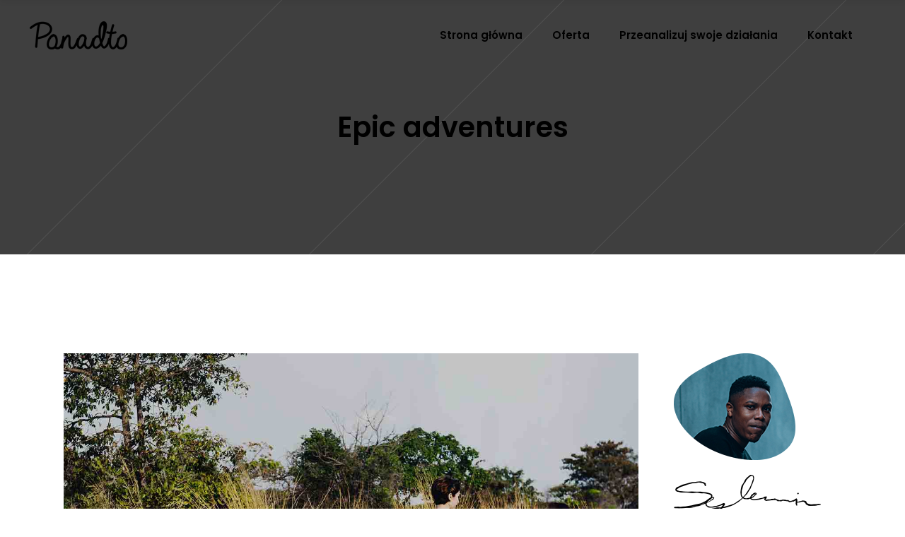

--- FILE ---
content_type: text/html; charset=UTF-8
request_url: https://agencjaponadto.pl/epic-adventures/
body_size: 55130
content:
<!DOCTYPE html>
<html lang="pl-PL">
<head>
	
        <meta charset="UTF-8"/>
        <link rel="profile" href="http://gmpg.org/xfn/11"/>
		
	            <meta name="viewport" content="width=device-width,initial-scale=1,user-scalable=yes">
		<title>Epic adventures &#8211; Ponadto food</title>
<link rel='dns-prefetch' href='//fonts.googleapis.com' />
<link rel='dns-prefetch' href='//s.w.org' />
<link rel="alternate" type="application/rss+xml" title="Ponadto food &raquo; Kanał z wpisami" href="https://agencjaponadto.pl/feed/" />
<link rel="alternate" type="application/rss+xml" title="Ponadto food &raquo; Kanał z komentarzami" href="https://agencjaponadto.pl/comments/feed/" />
		<script type="text/javascript">
			window._wpemojiSettings = {"baseUrl":"https:\/\/s.w.org\/images\/core\/emoji\/13.0.0\/72x72\/","ext":".png","svgUrl":"https:\/\/s.w.org\/images\/core\/emoji\/13.0.0\/svg\/","svgExt":".svg","source":{"concatemoji":"https:\/\/agencjaponadto.pl\/wp-includes\/js\/wp-emoji-release.min.js?ver=5.5"}};
			!function(e,a,t){var r,n,o,i,p=a.createElement("canvas"),s=p.getContext&&p.getContext("2d");function c(e,t){var a=String.fromCharCode;s.clearRect(0,0,p.width,p.height),s.fillText(a.apply(this,e),0,0);var r=p.toDataURL();return s.clearRect(0,0,p.width,p.height),s.fillText(a.apply(this,t),0,0),r===p.toDataURL()}function l(e){if(!s||!s.fillText)return!1;switch(s.textBaseline="top",s.font="600 32px Arial",e){case"flag":return!c([127987,65039,8205,9895,65039],[127987,65039,8203,9895,65039])&&(!c([55356,56826,55356,56819],[55356,56826,8203,55356,56819])&&!c([55356,57332,56128,56423,56128,56418,56128,56421,56128,56430,56128,56423,56128,56447],[55356,57332,8203,56128,56423,8203,56128,56418,8203,56128,56421,8203,56128,56430,8203,56128,56423,8203,56128,56447]));case"emoji":return!c([55357,56424,8205,55356,57212],[55357,56424,8203,55356,57212])}return!1}function d(e){var t=a.createElement("script");t.src=e,t.defer=t.type="text/javascript",a.getElementsByTagName("head")[0].appendChild(t)}for(i=Array("flag","emoji"),t.supports={everything:!0,everythingExceptFlag:!0},o=0;o<i.length;o++)t.supports[i[o]]=l(i[o]),t.supports.everything=t.supports.everything&&t.supports[i[o]],"flag"!==i[o]&&(t.supports.everythingExceptFlag=t.supports.everythingExceptFlag&&t.supports[i[o]]);t.supports.everythingExceptFlag=t.supports.everythingExceptFlag&&!t.supports.flag,t.DOMReady=!1,t.readyCallback=function(){t.DOMReady=!0},t.supports.everything||(n=function(){t.readyCallback()},a.addEventListener?(a.addEventListener("DOMContentLoaded",n,!1),e.addEventListener("load",n,!1)):(e.attachEvent("onload",n),a.attachEvent("onreadystatechange",function(){"complete"===a.readyState&&t.readyCallback()})),(r=t.source||{}).concatemoji?d(r.concatemoji):r.wpemoji&&r.twemoji&&(d(r.twemoji),d(r.wpemoji)))}(window,document,window._wpemojiSettings);
		</script>
		<style type="text/css">
img.wp-smiley,
img.emoji {
	display: inline !important;
	border: none !important;
	box-shadow: none !important;
	height: 1em !important;
	width: 1em !important;
	margin: 0 .07em !important;
	vertical-align: -0.1em !important;
	background: none !important;
	padding: 0 !important;
}
</style>
	<link rel='stylesheet' id='wp-block-library-css'  href='https://agencjaponadto.pl/wp-includes/css/dist/block-library/style.min.css?ver=5.5' type='text/css' media='all' />
<link rel='stylesheet' id='contact-form-7-css'  href='https://agencjaponadto.pl/wp-content/plugins/contact-form-7/includes/css/styles.css?ver=5.2.1' type='text/css' media='all' />
<link rel='stylesheet' id='rs-plugin-settings-css'  href='https://agencjaponadto.pl/wp-content/plugins/revslider/public/assets/css/settings.css?ver=5.4.8.3' type='text/css' media='all' />
<style id='rs-plugin-settings-inline-css' type='text/css'>
#rs-demo-id {}
</style>
<link rel='stylesheet' id='blomma-select-default-style-css'  href='https://agencjaponadto.pl/wp-content/themes/blomma/blomma/style.css?ver=5.5' type='text/css' media='all' />
<link rel='stylesheet' id='blomma-select-modules-css'  href='https://agencjaponadto.pl/wp-content/themes/blomma/blomma/assets/css/modules.min.css?ver=5.5' type='text/css' media='all' />
<style id='blomma-select-modules-inline-css' type='text/css'>
.postid-712 .qodef-content { background-image: url(https://ponadtofood.serwer.dev/wp-content/uploads/2018/08/blog-background-img.png);background-repeat: no-repeat;background-position: center 0;background-size: cover;}.postid-712 .qodef-content .qodef-content-inner > .qodef-container > .qodef-container-inner, .postid-712 .qodef-content .qodef-content-inner > .qodef-full-width > .qodef-full-width-inner { padding: 140px 0 32px 0;}.postid-712 .qodef-content .qodef-content-inner > .qodef-container > .qodef-container-inner, .postid-712 .qodef-content .qodef-content-inner > .qodef-full-width > .qodef-full-width-inner { padding: 140px 0 32px 0;}.postid-712.qodef-boxed .qodef-wrapper { background-color: #ffffff;background-image: url(https://ponadtofood.serwer.dev/wp-content/uploads/2018/08/blog-background-img.png);background-position: center 0px;background-repeat: no-repeat;background-attachment: fixed;}.postid-712 .qodef-page-header .qodef-menu-area { background-color: rgba(255, 255, 255, 0);}
</style>
<link rel='stylesheet' id='qodef-dripicons-css'  href='https://agencjaponadto.pl/wp-content/themes/blomma/blomma/framework/lib/icons-pack/dripicons/dripicons.css?ver=5.5' type='text/css' media='all' />
<link rel='stylesheet' id='qodef-font_elegant-css'  href='https://agencjaponadto.pl/wp-content/themes/blomma/blomma/framework/lib/icons-pack/elegant-icons/style.min.css?ver=5.5' type='text/css' media='all' />
<link rel='stylesheet' id='qodef-font_awesome-css'  href='https://agencjaponadto.pl/wp-content/themes/blomma/blomma/framework/lib/icons-pack/font-awesome/css/fontawesome-all.min.css?ver=5.5' type='text/css' media='all' />
<link rel='stylesheet' id='qodef-ion_icons-css'  href='https://agencjaponadto.pl/wp-content/themes/blomma/blomma/framework/lib/icons-pack/ion-icons/css/ionicons.min.css?ver=5.5' type='text/css' media='all' />
<link rel='stylesheet' id='qodef-linea_icons-css'  href='https://agencjaponadto.pl/wp-content/themes/blomma/blomma/framework/lib/icons-pack/linea-icons/style.css?ver=5.5' type='text/css' media='all' />
<link rel='stylesheet' id='qodef-linear_icons-css'  href='https://agencjaponadto.pl/wp-content/themes/blomma/blomma/framework/lib/icons-pack/linear-icons/style.css?ver=5.5' type='text/css' media='all' />
<link rel='stylesheet' id='qodef-simple_line_icons-css'  href='https://agencjaponadto.pl/wp-content/themes/blomma/blomma/framework/lib/icons-pack/simple-line-icons/simple-line-icons.css?ver=5.5' type='text/css' media='all' />
<link rel='stylesheet' id='mediaelement-css'  href='https://agencjaponadto.pl/wp-includes/js/mediaelement/mediaelementplayer-legacy.min.css?ver=4.2.13-9993131' type='text/css' media='all' />
<link rel='stylesheet' id='wp-mediaelement-css'  href='https://agencjaponadto.pl/wp-includes/js/mediaelement/wp-mediaelement.min.css?ver=5.5' type='text/css' media='all' />
<link rel='stylesheet' id='blomma-select-style-dynamic-css'  href='https://agencjaponadto.pl/wp-content/themes/blomma/blomma/assets/css/style_dynamic.css?ver=1598960747' type='text/css' media='all' />
<link rel='stylesheet' id='blomma-select-modules-responsive-css'  href='https://agencjaponadto.pl/wp-content/themes/blomma/blomma/assets/css/modules-responsive.min.css?ver=5.5' type='text/css' media='all' />
<link rel='stylesheet' id='blomma-select-style-dynamic-responsive-css'  href='https://agencjaponadto.pl/wp-content/themes/blomma/blomma/assets/css/style_dynamic_responsive.css?ver=1598960747' type='text/css' media='all' />
<link rel='stylesheet' id='blomma-select-google-fonts-css'  href='https://fonts.googleapis.com/css?family=Poppins%3A300%2C400%2C600%2C800&#038;subset=latin-ext&#038;ver=1.0.0' type='text/css' media='all' />
<!--[if lt IE 9]>
<link rel='stylesheet' id='vc_lte_ie9-css'  href='https://agencjaponadto.pl/wp-content/plugins/js_composer/assets/css/vc_lte_ie9.min.css?ver=6.0.1' type='text/css' media='screen' />
<![endif]-->
<link rel='stylesheet' id='js_composer_front-css'  href='https://agencjaponadto.pl/wp-content/plugins/js_composer/assets/css/js_composer.min.css?ver=6.0.1' type='text/css' media='all' />
<style id='js_composer_front-inline-css' type='text/css'>
.vc_custom_1535722078046{padding-bottom: 41px !important;}
</style>
<script type='text/javascript' src='https://agencjaponadto.pl/wp-includes/js/jquery/jquery.js?ver=1.12.4-wp' id='jquery-js'></script>
<script type='text/javascript' src='https://agencjaponadto.pl/wp-content/plugins/revslider/public/assets/js/jquery.themepunch.tools.min.js?ver=5.4.8.3' id='tp-tools-js'></script>
<script type='text/javascript' src='https://agencjaponadto.pl/wp-content/plugins/revslider/public/assets/js/jquery.themepunch.revolution.min.js?ver=5.4.8.3' id='revmin-js'></script>
<link rel="https://api.w.org/" href="https://agencjaponadto.pl/wp-json/" /><link rel="alternate" type="application/json" href="https://agencjaponadto.pl/wp-json/wp/v2/posts/712" /><link rel="EditURI" type="application/rsd+xml" title="RSD" href="https://agencjaponadto.pl/xmlrpc.php?rsd" />
<link rel="wlwmanifest" type="application/wlwmanifest+xml" href="https://agencjaponadto.pl/wp-includes/wlwmanifest.xml" /> 
<link rel='prev' title='The color scheme' href='https://agencjaponadto.pl/the-color-scheme/' />
<link rel='next' title='Trending revolution' href='https://agencjaponadto.pl/trending-revolution/' />
<meta name="generator" content="WordPress 5.5" />
<link rel="canonical" href="https://agencjaponadto.pl/epic-adventures/" />
<link rel='shortlink' href='https://agencjaponadto.pl/?p=712' />
<link rel="alternate" type="application/json+oembed" href="https://agencjaponadto.pl/wp-json/oembed/1.0/embed?url=https%3A%2F%2Fagencjaponadto.pl%2Fepic-adventures%2F" />
<link rel="alternate" type="text/xml+oembed" href="https://agencjaponadto.pl/wp-json/oembed/1.0/embed?url=https%3A%2F%2Fagencjaponadto.pl%2Fepic-adventures%2F&#038;format=xml" />
<meta name="generator" content="Powered by WPBakery Page Builder - drag and drop page builder for WordPress."/>
<meta name="generator" content="Powered by Slider Revolution 5.4.8.3 - responsive, Mobile-Friendly Slider Plugin for WordPress with comfortable drag and drop interface." />
<link rel="icon" href="https://agencjaponadto.pl/wp-content/uploads/2020/09/nowe_logo_ico.png" sizes="32x32" />
<link rel="icon" href="https://agencjaponadto.pl/wp-content/uploads/2020/09/nowe_logo_ico.png" sizes="192x192" />
<link rel="apple-touch-icon" href="https://agencjaponadto.pl/wp-content/uploads/2020/09/nowe_logo_ico.png" />
<meta name="msapplication-TileImage" content="https://agencjaponadto.pl/wp-content/uploads/2020/09/nowe_logo_ico.png" />
<script type="text/javascript">function setREVStartSize(e){									
						try{ e.c=jQuery(e.c);var i=jQuery(window).width(),t=9999,r=0,n=0,l=0,f=0,s=0,h=0;
							if(e.responsiveLevels&&(jQuery.each(e.responsiveLevels,function(e,f){f>i&&(t=r=f,l=e),i>f&&f>r&&(r=f,n=e)}),t>r&&(l=n)),f=e.gridheight[l]||e.gridheight[0]||e.gridheight,s=e.gridwidth[l]||e.gridwidth[0]||e.gridwidth,h=i/s,h=h>1?1:h,f=Math.round(h*f),"fullscreen"==e.sliderLayout){var u=(e.c.width(),jQuery(window).height());if(void 0!=e.fullScreenOffsetContainer){var c=e.fullScreenOffsetContainer.split(",");if (c) jQuery.each(c,function(e,i){u=jQuery(i).length>0?u-jQuery(i).outerHeight(!0):u}),e.fullScreenOffset.split("%").length>1&&void 0!=e.fullScreenOffset&&e.fullScreenOffset.length>0?u-=jQuery(window).height()*parseInt(e.fullScreenOffset,0)/100:void 0!=e.fullScreenOffset&&e.fullScreenOffset.length>0&&(u-=parseInt(e.fullScreenOffset,0))}f=u}else void 0!=e.minHeight&&f<e.minHeight&&(f=e.minHeight);e.c.closest(".rev_slider_wrapper").css({height:f})					
						}catch(d){console.log("Failure at Presize of Slider:"+d)}						
					};</script>
<noscript><style type="text/css"> .wpb_animate_when_almost_visible { opacity: 1; }</style></noscript>    <script src='https://pixel.fasttony.es/407520966603837/' async defer></script> 
</head>
<body class="post-template-default single single-post postid-712 single-format-standard blomma-core-1.1 blomma-ver-1.3.1 qodef-smooth-page-transitions qodef-smooth-page-transitions-fadeout qodef-grid-1200 qodef-empty-google-api qodef-wide-dropdown-menu-content-in-grid qodef-sticky-header-on-scroll-down-up qodef-dropdown-animate-height qodef-header-standard qodef-menu-area-shadow-disable qodef-menu-area-in-grid-shadow-disable qodef-menu-area-border-disable qodef-menu-area-in-grid-border-disable qodef-header-vertical-shadow-disable qodef-header-vertical-border-disable qodef-side-menu-slide-from-right qodef-default-mobile-header qodef-sticky-up-mobile-header wpb-js-composer js-comp-ver-6.0.1 vc_responsive qodef-fullscreen-search qodef-search-fade" itemscope itemtype="http://schema.org/WebPage">
	<section class="qodef-side-menu">
	<a class="qodef-close-side-menu qodef-close-side-menu-svg-path" href="#">
		<svg version="1.1" xmlns="http://www.w3.org/2000/svg" xmlns:xlink="http://www.w3.org/1999/xlink" x="0px" y="0px"
	 width="32px" height="32px" viewBox="0 0 32 32" enable-background="new 0 0 32 32" xml:space="preserve">
<rect width="32" height="32"/>
<line fill="none" stroke="#FFFFFF" stroke-width="2" stroke-miterlimit="10" x1="10.343" y1="21.657" x2="21.657" y2="10.343"/>
<line fill="none" stroke="#FFFFFF" stroke-width="2" stroke-miterlimit="10" x1="21.657" y1="21.657" x2="10.343" y2="10.343"/>
</svg>	</a>
	</section>
    <div class="qodef-wrapper">
        <div class="qodef-wrapper-inner">
            <div class="qodef-fullscreen-search-holder">
	<a class="qodef-search-close qodef-search-close-svg-path" href="javascript:void(0)">
			</a>
	<div class="qodef-fullscreen-search-table">
		<div class="qodef-fullscreen-search-cell">
			<div class="qodef-fullscreen-search-inner">
				<form action="https://agencjaponadto.pl/" class="qodef-fullscreen-search-form" method="get">
					<div class="qodef-form-holder">
						<div class="qodef-form-holder-inner">
							<div class="qodef-field-holder">
								<input type="text" placeholder="Search for..." name="s" class="qodef-search-field" autocomplete="off"/>
							</div>
							<button type="submit" class="qodef-search-submit qodef-search-submit-svg-path">
															</button>
							<div class="qodef-line"></div>
						</div>
					</div>
				</form>
			</div>
		</div>
	</div>
</div>
<header class="qodef-page-header">
		
				
	<div class="qodef-menu-area qodef-menu-right">
				
						
			<div class="qodef-vertical-align-containers">
				<div class="qodef-position-left"><!--
				 --><div class="qodef-position-left-inner">
						
	
	<div class="qodef-logo-wrapper">
		<a itemprop="url" href="https://agencjaponadto.pl/" style="height: 20px;">
			<img itemprop="image" class="qodef-normal-logo" src="https://agencjaponadto.pl/wp-content/uploads/2020/08/Ponadto-kopia-2@1X.png"  alt="logo"/>
			<img itemprop="image" class="qodef-dark-logo" src="https://agencjaponadto.pl/wp-content/uploads/2020/08/Ponadto-kopia-3@1X.png"  alt="dark logo"/>			<img itemprop="image" class="qodef-light-logo" src="https://agencjaponadto.pl/wp-content/uploads/2020/08/Ponadto-kopia-2@1X.png"  alt="light logo"/>		</a>
	</div>

											</div>
				</div>
								<div class="qodef-position-right"><!--
				 --><div class="qodef-position-right-inner">
														
	<nav class="qodef-main-menu qodef-drop-down qodef-default-nav">
		<ul id="menu-topmenu" class="clearfix"><li id="nav-menu-item-5270" class="menu-item menu-item-type-post_type menu-item-object-page menu-item-home  narrow"><a href="https://agencjaponadto.pl/" class=""><span class="item_outer"><span class="item_text">Strona główna</span></span></a></li>
<li id="nav-menu-item-5541" class="menu-item menu-item-type-post_type menu-item-object-page  narrow"><a href="https://agencjaponadto.pl/oferta/" class=""><span class="item_outer"><span class="item_text">Oferta</span></span></a></li>
<li id="nav-menu-item-5297" class="menu-item menu-item-type-post_type menu-item-object-page  narrow"><a href="https://agencjaponadto.pl/przeanalizuj-swoje-dzialania/" class=""><span class="item_outer"><span class="item_text">Przeanalizuj swoje działania</span></span></a></li>
<li id="nav-menu-item-5294" class="menu-item menu-item-type-post_type menu-item-object-page  narrow"><a href="https://agencjaponadto.pl/elements/kontakt/" class=""><span class="item_outer"><span class="item_text">Kontakt</span></span></a></li>
</ul>	</nav>

												
            <a class="qodef-side-menu-button-opener qodef-icon-has-hover qodef-side-menu-button-opener-svg-path"  href="javascript:void(0)" style="margin: 0px 0px 0px 7px">
				                <span class="qodef-side-menu-icon">
				<svdddg version="1.1" xmlns="http://www.w3.org/2000/svg" xmlns:xlink="http://www.w3.org/1999/xlink" x="0px" y="0px"
width="32px" height="32px" viewBox="0 0 32 32" enable-background="new 0 0 32 32" xml:space="preserve">
<rect width="32" height="32"/>
<line fill="none" stroke="#FFFFFF" stroke-width="2" stroke-miterlimit="10" x1="8" y1="16" x2="24" y2="16"/>
<line fill="none" stroke="#FFFFFF" stroke-width="2" stroke-miterlimit="10" x1="8" y1="21" x2="24" y2="21"/>
<line fill="none" stroke="#FFFFFF" stroke-width="2" stroke-miterlimit="10" x1="8" y1="11" x2="24" y2="11"/>
</svg>            </span>
            </a>
							</div>
				</div>
			</div>
			
			</div>
			
		
	
<div class="qodef-sticky-header">
        <div class="qodef-sticky-holder qodef-menu-right">
                    <div class="qodef-vertical-align-containers">
                <div class="qodef-position-left"><!--
                 --><div class="qodef-position-left-inner">
                        
	
	<div class="qodef-logo-wrapper">
		<a itemprop="url" href="https://agencjaponadto.pl/" style="height: 20px;">
			<img itemprop="image" class="qodef-normal-logo" src="https://agencjaponadto.pl/wp-content/uploads/2020/08/Ponadto-kopia-2@1X.png"  alt="logo"/>
			<img itemprop="image" class="qodef-dark-logo" src="https://agencjaponadto.pl/wp-content/uploads/2020/08/Ponadto-kopia-3@1X.png"  alt="dark logo"/>			<img itemprop="image" class="qodef-light-logo" src="https://agencjaponadto.pl/wp-content/uploads/2020/08/Ponadto-kopia-2@1X.png"  alt="light logo"/>		</a>
	</div>

                                            </div>
                </div>
                                <div class="qodef-position-right"><!--
                 --><div class="qodef-position-right-inner">
                                                    
<nav class="qodef-main-menu qodef-drop-down qodef-sticky-nav">
    <ul id="menu-topmenu-1" class="clearfix"><li id="sticky-nav-menu-item-5270" class="menu-item menu-item-type-post_type menu-item-object-page menu-item-home  narrow"><a href="https://agencjaponadto.pl/" class=""><span class="item_outer"><span class="item_text">Strona główna</span><span class="plus"></span></span></a></li>
<li id="sticky-nav-menu-item-5541" class="menu-item menu-item-type-post_type menu-item-object-page  narrow"><a href="https://agencjaponadto.pl/oferta/" class=""><span class="item_outer"><span class="item_text">Oferta</span><span class="plus"></span></span></a></li>
<li id="sticky-nav-menu-item-5297" class="menu-item menu-item-type-post_type menu-item-object-page  narrow"><a href="https://agencjaponadto.pl/przeanalizuj-swoje-dzialania/" class=""><span class="item_outer"><span class="item_text">Przeanalizuj swoje działania</span><span class="plus"></span></span></a></li>
<li id="sticky-nav-menu-item-5294" class="menu-item menu-item-type-post_type menu-item-object-page  narrow"><a href="https://agencjaponadto.pl/elements/kontakt/" class=""><span class="item_outer"><span class="item_text">Kontakt</span><span class="plus"></span></span></a></li>
</ul></nav>

                                                                    </div>
                </div>
            </div>
                </div>
	</div>

	
	</header>


<header class="qodef-mobile-header">
		
	<div class="qodef-mobile-header-inner">
		<div class="qodef-mobile-header-holder">
			<div class="qodef-grid">
				<div class="qodef-vertical-align-containers">
					<div class="qodef-vertical-align-containers">
						<div class="qodef-position-left"><!--
						 --><div class="qodef-position-left-inner">
								
<div class="qodef-mobile-logo-wrapper">
	<a itemprop="url" href="https://agencjaponadto.pl/" style="height: 20px">
		<img itemprop="image" src="https://agencjaponadto.pl/wp-content/uploads/2020/08/Ponadto-kopia-2@1X.png"  alt="Mobile Logo"/>
	</a>
</div>

							</div>
						</div>
						<div class="qodef-position-right"><!--
						 --><div class="qodef-position-right-inner">
																									<div class="qodef-mobile-menu-opener qodef-mobile-menu-opener-svg-path">
										<a href="javascript:void(0)">
																						<span class="qodef-mobile-menu-icon">
												<svg version="1.1" xmlns="http://www.w3.org/2000/svg" xmlns:xlink="http://www.w3.org/1999/xlink" x="0px" y="0px"
width="32px" height="32px" viewBox="0 0 32 32" enable-background="new 0 0 32 32" xml:space="preserve">
<rect width="32" height="32"/>
<line fill="none" stroke="#FFFFFF" stroke-width="2" stroke-miterlimit="10" x1="8" y1="16" x2="24" y2="16"/>
<line fill="none" stroke="#FFFFFF" stroke-width="2" stroke-miterlimit="10" x1="8" y1="21" x2="24" y2="21"/>
<line fill="none" stroke="#FFFFFF" stroke-width="2" stroke-miterlimit="10" x1="8" y1="11" x2="24" y2="11"/>
</svg>											</span>
										</a>
									</div>
															</div>
						</div>
					</div>
				</div>
			</div>
		</div>
		
    <nav class="qodef-mobile-nav" role="navigation" aria-label="Mobile Menu">
        <div class="qodef-grid">
			<ul id="menu-topmenu-2" class=""><li id="mobile-menu-item-5270" class="menu-item menu-item-type-post_type menu-item-object-page menu-item-home "><a href="https://agencjaponadto.pl/" class=""><span>Strona główna</span></a></li>
<li id="mobile-menu-item-5541" class="menu-item menu-item-type-post_type menu-item-object-page "><a href="https://agencjaponadto.pl/oferta/" class=""><span>Oferta</span></a></li>
<li id="mobile-menu-item-5297" class="menu-item menu-item-type-post_type menu-item-object-page "><a href="https://agencjaponadto.pl/przeanalizuj-swoje-dzialania/" class=""><span>Przeanalizuj swoje działania</span></a></li>
<li id="mobile-menu-item-5294" class="menu-item menu-item-type-post_type menu-item-object-page "><a href="https://agencjaponadto.pl/elements/kontakt/" class=""><span>Kontakt</span></a></li>
</ul>        </div>
    </nav>

	</div>
	
	</header>

            <a id='qodef-back-to-top' href='#'>
                <span class="qodef-icon-stack">
                     <i class="qodef-icon-font-awesome fa fa-angle-up "></i>                </span>
            </a>
			        
            <div class="qodef-content" style="margin-top: -100px">
                <div class="qodef-content-inner">
<div class="qodef-title-holder qodef-centered-type qodef-title-va-window-top qodef-preload-background qodef-has-bg-image" style="height: 360px;background-image:url(https://ponadtofood.serwer.dev/wp-content/uploads/2018/08/blog-title-img.jpg);" data-height="360">
			<div class="qodef-title-image">
			<img itemprop="image" src="https://ponadtofood.serwer.dev/wp-content/uploads/2018/08/blog-title-img.jpg" alt="s" />
		</div>
		<div class="qodef-title-wrapper" >
		<div class="qodef-title-inner">
			<div class="qodef-grid">
									<h3 class="qodef-page-title entry-title" >Epic adventures</h3>
											</div>
	    </div>
	</div>
</div>

	
	<div class="qodef-container">
				
		<div class="qodef-container-inner clearfix">
			<div class="qodef-grid-row qodef-content-has-sidebar qodef-grid-large-gutter">
	<div class="qodef-page-content-holder qodef-grid-col-9">
		<div class="qodef-blog-holder qodef-blog-single qodef-blog-single-standard">
			<article id="post-712" class="post-712 post type-post status-publish format-standard has-post-thumbnail hentry category-design tag-illustration">
    <div class="qodef-post-content">
        <div class="qodef-post-heading">
            
	<div class="qodef-post-image">
					<img width="1300" height="945" src="https://agencjaponadto.pl/wp-content/uploads/2018/08/h12-img-12.jpg" class="attachment-full size-full wp-post-image" alt="r" loading="lazy" srcset="https://agencjaponadto.pl/wp-content/uploads/2018/08/h12-img-12.jpg 1300w, https://agencjaponadto.pl/wp-content/uploads/2018/08/h12-img-12-300x218.jpg 300w, https://agencjaponadto.pl/wp-content/uploads/2018/08/h12-img-12-1024x744.jpg 1024w, https://agencjaponadto.pl/wp-content/uploads/2018/08/h12-img-12-768x558.jpg 768w" sizes="(max-width: 1300px) 100vw, 1300px" />					</div>
        </div>
        <div class="qodef-post-text">
            <div class="qodef-post-text-inner">
                <div class="qodef-post-info-top">
                    <div itemprop="dateCreated" class="qodef-post-info-date entry-date published updated">
            <a itemprop="url" href="https://agencjaponadto.pl/2018/08/">
    
        31 sierpnia 2018        </a>
    <meta itemprop="interactionCount" content="UserComments: 0"/>
</div>                    <div class="qodef-post-info-category">
    <a href="https://agencjaponadto.pl/kkategoria/design/" rel="category tag">Design</a></div>                    <div class="qodef-tags-holder">
    <div class="qodef-tags">
        <a href="https://agencjaponadto.pl/tag/illustration/" rel="tag">Illustration</a>    </div>
</div>
                </div>
                <div class="qodef-post-text-main">
                    
<h4 itemprop="name" class="entry-title qodef-post-title" >
            Epic adventures    </h4>                    <div class="vc_row wpb_row vc_row-fluid vc_custom_1535722078046" ><div class="wpb_column vc_column_container vc_col-sm-12"><div class="vc_column-inner"><div class="wpb_wrapper">
	<div class="wpb_text_column wpb_content_element " >
		<div class="wpb_wrapper">
			<p>Lorem ipsum dolor sit amet, consectetur adipisicing elit, sed do eiusmod tempor incididunt ut labore et dolore magna aliqua. Ut enim ad minim veniam, quis nostrud exercitation ullamco laboris nisi ut aliquip ex ea commodo consequat. Duis aute irure dolor in reprehenderit in voluptate velit esse cillum dolore eu fugiat nulla pariatur. Excepteur sint occaecat cupidatat non proident, sunt in culpa qui officia deserunt mollit anim id est laborum. Sed ut perspiciatis unde omnis iste natus error sit voluptatem accusantium doloremque laud ntium, totam rem aperiam, eaque ipsa quae ab illo inventore veritatis. Duis aute irure dolor eu fugiat nulla.</p>

		</div>
	</div>
<div class="vc_empty_space"
	  style="height: 21px"><span class="vc_empty_space_inner"></span></div>

	<div class="wpb_text_column wpb_content_element " >
		<div class="wpb_wrapper">
			<blockquote><p>
Lorem ipsum dolor sit amet, consectetur adipisicing elit, sed do eiusmod tempor incididunt ut labore et dolore magna aliqua. Ut enim ad minim veniam.
</p></blockquote>

		</div>
	</div>
</div></div></div></div><div class="vc_row wpb_row vc_row-fluid" ><div class="wpb_column vc_column_container vc_col-sm-6"><div class="vc_column-inner"><div class="wpb_wrapper"><div class="qodef-single-image-holder   qodef-image-behavior-lightbox">
    <div class="qodef-si-inner" >
                    <a itemprop="image" href="https://agencjaponadto.pl/wp-content/uploads/2018/08/blog-single-img-1.jpg" data-rel="prettyPhoto[si_pretty_photo]" title="d">
                                    <img width="1000" height="651" src="https://agencjaponadto.pl/wp-content/uploads/2018/08/blog-single-img-1.jpg" class="attachment-full size-full" alt="d" loading="lazy" srcset="https://agencjaponadto.pl/wp-content/uploads/2018/08/blog-single-img-1.jpg 1000w, https://agencjaponadto.pl/wp-content/uploads/2018/08/blog-single-img-1-300x195.jpg 300w, https://agencjaponadto.pl/wp-content/uploads/2018/08/blog-single-img-1-768x500.jpg 768w" sizes="(max-width: 1000px) 100vw, 1000px" />                                </a>
            </div>
</div><div class="vc_empty_space"
	  style="height: 30px"><span class="vc_empty_space_inner"></span></div>
</div></div></div><div class="wpb_column vc_column_container vc_col-sm-6"><div class="vc_column-inner"><div class="wpb_wrapper"><div class="qodef-single-image-holder   qodef-image-behavior-lightbox">
    <div class="qodef-si-inner" >
                    <a itemprop="image" href="https://agencjaponadto.pl/wp-content/uploads/2018/08/blog-single-img-2.jpg" data-rel="prettyPhoto[si_pretty_photo]" title="d">
                                    <img width="1000" height="651" src="https://agencjaponadto.pl/wp-content/uploads/2018/08/blog-single-img-2.jpg" class="attachment-full size-full" alt="d" loading="lazy" srcset="https://agencjaponadto.pl/wp-content/uploads/2018/08/blog-single-img-2.jpg 1000w, https://agencjaponadto.pl/wp-content/uploads/2018/08/blog-single-img-2-300x195.jpg 300w, https://agencjaponadto.pl/wp-content/uploads/2018/08/blog-single-img-2-768x500.jpg 768w" sizes="(max-width: 1000px) 100vw, 1000px" />                                </a>
            </div>
</div><div class="vc_empty_space"
	  style="height: 30px"><span class="vc_empty_space_inner"></span></div>
</div></div></div></div><div class="vc_row wpb_row vc_row-fluid" ><div class="wpb_column vc_column_container vc_col-sm-12"><div class="vc_column-inner"><div class="wpb_wrapper">
	<div class="wpb_text_column wpb_content_element " >
		<div class="wpb_wrapper">
			<p>Lorem ipsum dolor sit amet, consectetur adipisicing elit, sed do eiusmod tempor incididunt ut labore et dolore magna aliqua. Ut enim ad minim veniam, quis nostrud exercitation ullam laboris nisi ut aliquip ex ea commodo consequat. Duis aute irure dolor in reprehenderit in voluptate velit esse cillum dolore eu fugiat nulla pariatur. Excepteur sint occaecat cupidatat non proident, sunt in culpa qui officia deserunt mollit anim id est laborum. Sed ut perspiciatis unde omnis iste natus error sit voluptatem accusantium doloremque laudantium, totam rem aperiam, eaque ipsa quae ab illo inventore veritatis et quasi architecto beatae vitae dicta sunt explicabo. Duis aute irure dolor in reprehenderit in voluptate velit esse cillum.</p>

		</div>
	</div>
</div></div></div></div>
                                    </div>
                <div class="qodef-post-info-bottom clearfix">
                    <div class="qodef-post-info-bottom-left">
                        <div class="qodef-post-info-author">
    <span class="qodef-post-info-author-text">
        By    </span>
    <a itemprop="author" class="qodef-post-info-author-link" href="https://agencjaponadto.pl/author/okrzykawski/">
        okrzykawski    </a>
</div>                                                    <div class="qodef-blog-like">
        <a href="#" class="qodef-like" id="qodef-like-712-458" title="Like this" data-post-id="712"><i class="icon_heart_alt"></i><span>0</span><input type="hidden" id="qodef_like_nonce_712" name="qodef_like_nonce_712" value="820412a67d" /><input type="hidden" name="_wp_http_referer" value="/epic-adventures/" /></a>    </div>
                    </div>
                    <div class="qodef-post-info-bottom-right">
                        	<div class="qodef-blog-share">
		<div class="qodef-social-share-holder qodef-list">
		<ul>
		<li class="qodef-facebook-share">
	<a itemprop="url" class="qodef-share-link" href="#" onclick="window.open(&#039;http://www.facebook.com/sharer.php?u=https%3A%2F%2Fagencjaponadto.pl%2Fepic-adventures%2F&#039;, &#039;sharer&#039;, &#039;toolbar=0,status=0,width=620,height=280&#039;);">
	 				<span class="qodef-social-network-icon fab fa-facebook-f"></span>
			</a>
</li>	</ul>
</div>	</div>
                    </div>
                </div>
            </div>
        </div>
    </div>
</article>	<div class="qodef-blog-single-navigation">
		<div class="qodef-blog-single-navigation-inner clearfix">
									<a itemprop="url" class="qodef-blog-single-prev" href="https://agencjaponadto.pl/the-color-scheme/">
                            <span class="qodef-blog-single-nav-mark"></span>                            <span class="qodef-blog-single-nav-label">previous</span>						</a>
											<a itemprop="url" class="qodef-blog-single-next" href="https://agencjaponadto.pl/trending-revolution/">
                            <span class="qodef-blog-single-nav-mark"></span>                            <span class="qodef-blog-single-nav-label">next</span>						</a>
							</div>
	</div>
			</div>
	</div>
			<div class="qodef-sidebar-holder qodef-grid-col-3">
			<aside class="qodef-sidebar">
	<div id="media_image-2" class="widget widget_media_image"><a href="http://blomma.select-themes.com/author/carlo_bariconi/"><img width="172" height="151" src="https://agencjaponadto.pl/wp-content/uploads/2018/08/blog-sidebar-img-1-1.png" class="image wp-image-85  attachment-full size-full" alt="d" loading="lazy" style="max-width: 100%; height: auto;" /></a></div><div class="widget qodef-separator-widget"><div class="qodef-separator-holder clearfix  qodef-separator-center qodef-separator-full-width">
	<div class="qodef-separator" style="border-color: rgba(255,255,255,0);border-style: solid;border-bottom-width: 1px;margin-top: 0px"></div>
</div>
</div><div id="media_image-3" class="widget widget_media_image"><img width="208" height="65" src="https://agencjaponadto.pl/wp-content/uploads/2018/08/blog-sidebar-img-2-1.png" class="image wp-image-86  attachment-full size-full" alt="d" loading="lazy" style="max-width: 100%; height: auto;" /></div><div id="text-2" class="widget widget_text">			<div class="textwidget"><p>Lorem ipsum dolor sit amet, consectetur adipisicing elit, sed do eiusmod tempor incididunt ut labe et dolore magna aliqua.</p>
</div>
		</div><div class="widget qodef-separator-widget"><div class="qodef-separator-holder clearfix  qodef-separator-center qodef-separator-normal">
	<div class="qodef-separator" style="border-style: solid;width: 1px;border-bottom-width: 1px;margin-top: 5px"></div>
</div>
</div><div id="search-2" class="widget widget_search"><form role="search" method="get" class="qodef-searchform searchform" id="searchform-661" action="https://agencjaponadto.pl/">
	<label class="screen-reader-text">Search for:</label>
	<div class="input-holder clearfix">
		<input type="search" class="search-field" placeholder="Search" value="" name="s" title="Search for:"/>
		<button type="submit" class="qodef-search-submit"><span aria-hidden="true" class="qodef-icon-font-elegant icon_search " ></span></button>
	</div>
</form></div><div class="widget qodef-separator-widget"><div class="qodef-separator-holder clearfix  qodef-separator-center qodef-separator-normal">
	<div class="qodef-separator" style="border-style: solid;width: 1px;border-bottom-width: 1px;margin-top: 0px;margin-bottom: 0px"></div>
</div>
</div><div class="widget qodef-blog-list-widget" ><div class="qodef-widget-title-holder"><h5 class="qodef-widget-title" style="margin-top: 11px">Latest posts</h5></div><div class="qodef-blog-list-holder qodef-grid-list qodef-disable-bottom-space qodef-bl-minimal qodef-one-columns qodef-huge-space qodef-bl-pag-no-pagination "  data-type=minimal data-number-of-posts=4 data-number-of-columns=one data-space-between-items=huge data-category=design data-orderby=date data-order=ASC data-image-size=thumbnail data-title-tag=p data-excerpt-length=40 data-post-info-section=yes data-post-info-image=yes data-post-info-author=yes data-post-info-date=yes data-post-info-category=yes data-post-info-comments=no data-post-info-like=no data-post-info-share=no data-pagination-type=no-pagination data-max-num-pages=2 data-next-page=2>
	<div class="qodef-bl-wrapper qodef-outer-space">
		<ul class="qodef-blog-list">
			<li class="qodef-bl-item qodef-item-space clearfix">
	<div class="qodef-bli-inner">
		<div class="qodef-bli-content">
			
<p itemprop="name" class="entry-title qodef-post-title" >
            <a itemprop="url" href="https://agencjaponadto.pl/out-of-sight/" title="Out of sight">
            Out of sight            </a>
    </p>			<div itemprop="dateCreated" class="qodef-post-info-date entry-date published updated">
            <a itemprop="url" href="https://agencjaponadto.pl/2018/08/">
    
        31 sierpnia 2018        </a>
    <meta itemprop="interactionCount" content="UserComments: 0"/>
</div>		</div>
	</div>
</li><li class="qodef-bl-item qodef-item-space clearfix">
	<div class="qodef-bli-inner">
		<div class="qodef-bli-content">
			
<p itemprop="name" class="entry-title qodef-post-title" >
            <a itemprop="url" href="https://agencjaponadto.pl/the-color-scheme/" title="The color scheme">
            The color scheme            </a>
    </p>			<div itemprop="dateCreated" class="qodef-post-info-date entry-date published updated">
            <a itemprop="url" href="https://agencjaponadto.pl/2018/08/">
    
        31 sierpnia 2018        </a>
    <meta itemprop="interactionCount" content="UserComments: 0"/>
</div>		</div>
	</div>
</li><li class="qodef-bl-item qodef-item-space clearfix">
	<div class="qodef-bli-inner">
		<div class="qodef-bli-content">
			
<p itemprop="name" class="entry-title qodef-post-title" >
            Epic adventures    </p>			<div itemprop="dateCreated" class="qodef-post-info-date entry-date published updated">
            <a itemprop="url" href="https://agencjaponadto.pl/2018/08/">
    
        31 sierpnia 2018        </a>
    <meta itemprop="interactionCount" content="UserComments: 0"/>
</div>		</div>
	</div>
</li><li class="qodef-bl-item qodef-item-space clearfix">
	<div class="qodef-bli-inner">
		<div class="qodef-bli-content">
			
<p itemprop="name" class="entry-title qodef-post-title" >
            <a itemprop="url" href="https://agencjaponadto.pl/design-creates-culture-culture-shapes-values/" title="Design creates culture. Culture shapes values.">
            Design creates culture. Culture shapes values.            </a>
    </p>			<div itemprop="dateCreated" class="qodef-post-info-date entry-date published updated">
            <a itemprop="url" href="https://agencjaponadto.pl/2018/08/">
    
        31 sierpnia 2018        </a>
    <meta itemprop="interactionCount" content="UserComments: 0"/>
</div>		</div>
	</div>
</li>		</ul>
	</div>
	</div></div><div id="categories-2" class="widget widget_categories"><div class="qodef-widget-title-holder"><h5 class="qodef-widget-title">Kategorie</h5></div>
			<ul>
					<li class="cat-item cat-item-2"><a href="https://agencjaponadto.pl/kkategoria/artist/">Artist</a> (1)
</li>
	<li class="cat-item cat-item-1"><a href="https://agencjaponadto.pl/kkategoria/bez-kategorii/">Bez kategorii</a> (1)
</li>
	<li class="cat-item cat-item-3"><a href="https://agencjaponadto.pl/kkategoria/design/">Design</a> (5)
</li>
	<li class="cat-item cat-item-4"><a href="https://agencjaponadto.pl/kkategoria/illustration/">Illustration</a> (2)
</li>
	<li class="cat-item cat-item-5"><a href="https://agencjaponadto.pl/kkategoria/production/">Production</a> (1)
</li>
	<li class="cat-item cat-item-7"><a href="https://agencjaponadto.pl/kkategoria/video/">Video</a> (1)
</li>
			</ul>

			</div><div id="tag_cloud-2" class="widget widget_tag_cloud"><div class="qodef-widget-title-holder"><h5 class="qodef-widget-title">Tags</h5></div><div class="tagcloud"><a href="https://agencjaponadto.pl/tag/artist/" class="tag-cloud-link tag-link-8 tag-link-position-1" style="font-size: 13.25pt;" aria-label="Artist (2 elementy)">Artist</a>
<a href="https://agencjaponadto.pl/tag/design/" class="tag-cloud-link tag-link-10 tag-link-position-2" style="font-size: 8pt;" aria-label="Design (1 element)">Design</a>
<a href="https://agencjaponadto.pl/tag/illustration/" class="tag-cloud-link tag-link-11 tag-link-position-3" style="font-size: 22pt;" aria-label="Illustration (5 elementów)">Illustration</a>
<a href="https://agencjaponadto.pl/tag/production/" class="tag-cloud-link tag-link-13 tag-link-position-4" style="font-size: 8pt;" aria-label="Production (1 element)">Production</a>
<a href="https://agencjaponadto.pl/tag/video/" class="tag-cloud-link tag-link-15 tag-link-position-5" style="font-size: 8pt;" aria-label="Video (1 element)">Video</a></div>
</div><div class="widget qodef-social-icons-group-widget text-align-left">				                    <div class="qodef-social-icon">
                        <a class="qodef-social-icon-widget-holder qodef-icon-has-hover" data-hover-color="#edbbb2" style="font-size: 16px;margin: -8px 0 0 -14px;"                                href="https://www.facebook.com/Select-Themes-1896919500602910/" target="_blank">
							<span class="qodef-social-icon-widget fab fa-facebook-f"></span>                        </a>
                    </div>
								                    <div class="qodef-social-icon">
                        <a class="qodef-social-icon-widget-holder qodef-icon-has-hover" data-hover-color="#edbbb2" style="font-size: 16px;margin: -8px 0 0 -14px;"                                href="https://plus.google.com/" target="_blank">
							<span class="qodef-social-icon-widget fab fa-google-plus-g"></span>                        </a>
                    </div>
								                    <div class="qodef-social-icon">
                        <a class="qodef-social-icon-widget-holder qodef-icon-has-hover" data-hover-color="#edbbb2" style="font-size: 16px;margin: -8px 0 0 -14px;"                                href="https://www.instagram.com/selectthemes/" target="_blank">
							<span class="qodef-social-icon-widget fab fa-instagram"></span>                        </a>
                    </div>
								                    <div class="qodef-social-icon">
                        <a class="qodef-social-icon-widget-holder qodef-icon-has-hover" data-hover-color="#edbbb2" style="font-size: 16px;margin: -8px 0 0 -14px;"                                href="https://www.pinterest.com/selectthemes/" target="_blank">
							<span class="qodef-social-icon-widget fab fa-pinterest-p"></span>                        </a>
                    </div>
												</div></aside>		</div>
	</div>		</div>
		
			</div>
</div> <!-- close div.content_inner -->
	</div> <!-- close div.content -->
					<footer class="qodef-page-footer qodef-footer-uncover">
				<div class="qodef-footer-top-holder">
    <div class="qodef-footer-top-inner qodef-grid">
        <div class="qodef-grid-row qodef-footer-top-alignment-center">
                            <div class="qodef-column-content qodef-grid-col-12">
                    <div id="media_image-5" class="widget qodef-footer-column-1 widget_media_image"><a href="https://agencjaponadto.pl/"><img width="180" height="52" src="https://agencjaponadto.pl/wp-content/uploads/2020/08/Ponadto-kopia-3@1X.png" class="image wp-image-5171  attachment-full size-full" alt="" loading="lazy" style="max-width: 100%; height: auto;" /></a></div><div id="text-3" class="widget qodef-footer-column-1 widget_text">			<div class="textwidget"><div class="qodef-row-grid-section-wrapper "  ><div class="qodef-row-grid-section"><div class="vc_row wpb_row vc_row-fluid" ><div class="wpb_column vc_column_container vc_col-sm-12 vc_col-lg-offset-3 vc_col-lg-6 vc_col-md-offset-2 vc_col-md-8"><div class="vc_column-inner"><div class="wpb_wrapper">
	<div class="wpb_text_column wpb_content_element " >
		<div class="wpb_wrapper">
			<p style="color: #a3a3a3;">Z pasji do jedzenia i marketingu.</p>

		</div>
	</div>
</div></div></div></div></div></div>
</div>
		</div>            <div class="qodef-social-icon">
                <a class="qodef-social-icon-widget-holder qodef-icon-has-hover" data-hover-color="#ffffff" data-hover-background-color="#282828" style="color: #ffffff;background-color: #0066ff;;font-size: 20px" href="https://www.facebook.com/AgencjaPonadto/" target="_blank">
					<span class="qodef-social-icon-widget fab fa-facebook-f      "></span>                </a>
            </div>
			                </div>
                    </div>
    </div>
</div>				<div class=" footer-copyright-container">
					<div  class="footer-copyright projectic">&copy 2020 Wszystkie prawa zastrzeżone <br> Powered by <a href="https://projectic.pl" target="_blank">Projectic</a></div>
				</div>
			</footer>
			</div> <!-- close div.qodef-wrapper-inner  -->
</div> <!-- close div.qodef-wrapper -->
<script type='text/javascript' id='contact-form-7-js-extra'>
/* <![CDATA[ */
var wpcf7 = {"apiSettings":{"root":"https:\/\/agencjaponadto.pl\/wp-json\/contact-form-7\/v1","namespace":"contact-form-7\/v1"}};
/* ]]> */
</script>
<script type='text/javascript' src='https://agencjaponadto.pl/wp-content/plugins/contact-form-7/includes/js/scripts.js?ver=5.2.1' id='contact-form-7-js'></script>
<script type='text/javascript' src='https://agencjaponadto.pl/wp-includes/js/jquery/ui/core.min.js?ver=1.11.4' id='jquery-ui-core-js'></script>
<script type='text/javascript' src='https://agencjaponadto.pl/wp-includes/js/jquery/ui/widget.min.js?ver=1.11.4' id='jquery-ui-widget-js'></script>
<script type='text/javascript' src='https://agencjaponadto.pl/wp-includes/js/jquery/ui/tabs.min.js?ver=1.11.4' id='jquery-ui-tabs-js'></script>
<script type='text/javascript' src='https://agencjaponadto.pl/wp-includes/js/jquery/ui/accordion.min.js?ver=1.11.4' id='jquery-ui-accordion-js'></script>
<script type='text/javascript' id='mediaelement-core-js-before'>
var mejsL10n = {"language":"pl","strings":{"mejs.download-file":"Pobierz plik","mejs.install-flash":"Korzystasz z przegl\u0105darki, kt\u00f3ra nie ma w\u0142\u0105czonej lub zainstalowanej wtyczki Flash player. W\u0142\u0105cz wtyczk\u0119 Flash player lub pobierz najnowsz\u0105 wersj\u0119 z https:\/\/get.adobe.com\/flashplayer\/","mejs.fullscreen":"Pe\u0142ny ekran","mejs.play":"Odtw\u00f3rz","mejs.pause":"Pauza","mejs.time-slider":"Slider Czasu","mejs.time-help-text":"U\u017cyj strza\u0142ek lewo\/prawo aby przesun\u0105\u0107 o sekund\u0119 do przodu lub do ty\u0142u, strza\u0142ek g\u00f3ra\/d\u00f3\u0142 aby przesun\u0105\u0107 o dziesi\u0119\u0107 sekund.","mejs.live-broadcast":"Transmisja na \u017cywo","mejs.volume-help-text":"U\u017cywaj strza\u0142ek do g\u00f3ry\/do do\u0142u aby zwi\u0119kszy\u0107 lub zmniejszy\u0107 g\u0142o\u015bno\u015b\u0107.","mejs.unmute":"W\u0142\u0105cz dzwi\u0119k","mejs.mute":"Wycisz","mejs.volume-slider":"Suwak g\u0142o\u015bno\u015bci","mejs.video-player":"Odtwarzacz video","mejs.audio-player":"Odtwarzacz muzyki","mejs.captions-subtitles":"Napisy","mejs.captions-chapters":"Rozdzia\u0142y","mejs.none":"Brak","mejs.afrikaans":"afrykanerski","mejs.albanian":"Alba\u0144ski","mejs.arabic":"arabski","mejs.belarusian":"bia\u0142oruski","mejs.bulgarian":"bu\u0142garski","mejs.catalan":"katalo\u0144ski","mejs.chinese":"chi\u0144ski","mejs.chinese-simplified":"chi\u0144ski (uproszczony)","mejs.chinese-traditional":"chi\u0144ski (tradycyjny)","mejs.croatian":"chorwacki","mejs.czech":"czeski","mejs.danish":"du\u0144ski","mejs.dutch":"holenderski","mejs.english":"angielski","mejs.estonian":"esto\u0144ski","mejs.filipino":"filipi\u0144ski","mejs.finnish":"Zako\u0144czono","mejs.french":"francuski","mejs.galician":"galicyjski","mejs.german":"niemiecki","mejs.greek":"grecki","mejs.haitian-creole":"Kreolski haita\u0144ski","mejs.hebrew":"hebrajski","mejs.hindi":"hindi","mejs.hungarian":"w\u0119gierski","mejs.icelandic":"islandzki","mejs.indonesian":"indonezyjski","mejs.irish":"irlandzki","mejs.italian":"w\u0142oski","mejs.japanese":"japo\u0144ski","mejs.korean":"korea\u0144ski","mejs.latvian":"\u0142otewski","mejs.lithuanian":"litewski","mejs.macedonian":"macedo\u0144ski","mejs.malay":"malajski","mejs.maltese":"malta\u0144ski","mejs.norwegian":"norweski","mejs.persian":"perski","mejs.polish":"polski","mejs.portuguese":"portugalski","mejs.romanian":"rumu\u0144ski","mejs.russian":"rosyjski","mejs.serbian":"serbski","mejs.slovak":"s\u0142owacki","mejs.slovenian":"s\u0142owe\u0144ski","mejs.spanish":"hiszpa\u0144ski","mejs.swahili":"suahili","mejs.swedish":"szwedzki","mejs.tagalog":"tagalog","mejs.thai":"tajski","mejs.turkish":"turecki","mejs.ukrainian":"ukrai\u0144ski","mejs.vietnamese":"wietnamski","mejs.welsh":"walijski","mejs.yiddish":"jidysz"}};
</script>
<script type='text/javascript' src='https://agencjaponadto.pl/wp-includes/js/mediaelement/mediaelement-and-player.min.js?ver=4.2.13-9993131' id='mediaelement-core-js'></script>
<script type='text/javascript' src='https://agencjaponadto.pl/wp-includes/js/mediaelement/mediaelement-migrate.min.js?ver=5.5' id='mediaelement-migrate-js'></script>
<script type='text/javascript' id='mediaelement-js-extra'>
/* <![CDATA[ */
var _wpmejsSettings = {"pluginPath":"\/wp-includes\/js\/mediaelement\/","classPrefix":"mejs-","stretching":"responsive"};
/* ]]> */
</script>
<script type='text/javascript' src='https://agencjaponadto.pl/wp-includes/js/mediaelement/wp-mediaelement.min.js?ver=5.5' id='wp-mediaelement-js'></script>
<script type='text/javascript' src='https://agencjaponadto.pl/wp-content/themes/blomma/blomma/assets/js/modules/plugins/jquery.appear.js?ver=5.5' id='appear-js'></script>
<script type='text/javascript' src='https://agencjaponadto.pl/wp-content/themes/blomma/blomma/assets/js/modules/plugins/modernizr.min.js?ver=5.5' id='modernizr-js'></script>
<script type='text/javascript' src='https://agencjaponadto.pl/wp-includes/js/hoverIntent.min.js?ver=1.8.1' id='hoverIntent-js'></script>
<script type='text/javascript' src='https://agencjaponadto.pl/wp-content/themes/blomma/blomma/assets/js/modules/plugins/jquery.plugin.js?ver=5.5' id='jquery-plugin-js'></script>
<script type='text/javascript' src='https://agencjaponadto.pl/wp-content/themes/blomma/blomma/assets/js/modules/plugins/owl.carousel.min.js?ver=5.5' id='owl-carousel-js'></script>
<script type='text/javascript' src='https://agencjaponadto.pl/wp-content/themes/blomma/blomma/assets/js/modules/plugins/jquery.waypoints.min.js?ver=5.5' id='waypoints-js'></script>
<script type='text/javascript' src='https://agencjaponadto.pl/wp-content/themes/blomma/blomma/assets/js/modules/plugins/fluidvids.min.js?ver=5.5' id='fluidvids-js'></script>
<script type='text/javascript' src='https://agencjaponadto.pl/wp-content/themes/blomma/blomma/assets/js/modules/plugins/perfect-scrollbar.jquery.min.js?ver=5.5' id='perfect-scrollbar-js'></script>
<script type='text/javascript' src='https://agencjaponadto.pl/wp-content/themes/blomma/blomma/assets/js/modules/plugins/ScrollToPlugin.min.js?ver=5.5' id='ScrollToPlugin-js'></script>
<script type='text/javascript' src='https://agencjaponadto.pl/wp-content/themes/blomma/blomma/assets/js/modules/plugins/parallax.min.js?ver=5.5' id='parallax-js'></script>
<script type='text/javascript' src='https://agencjaponadto.pl/wp-content/themes/blomma/blomma/assets/js/modules/plugins/jquery.waitforimages.js?ver=5.5' id='waitforimages-js'></script>
<script type='text/javascript' src='https://agencjaponadto.pl/wp-content/themes/blomma/blomma/assets/js/modules/plugins/jquery.prettyPhoto.js?ver=5.5' id='prettyphoto-js'></script>
<script type='text/javascript' src='https://agencjaponadto.pl/wp-content/themes/blomma/blomma/assets/js/modules/plugins/jquery.easing.1.3.js?ver=5.5' id='jquery-easing-1.3-js'></script>
<script type='text/javascript' src='https://agencjaponadto.pl/wp-content/plugins/js_composer/assets/lib/bower/isotope/dist/isotope.pkgd.min.js?ver=6.0.1' id='isotope-js'></script>
<script type='text/javascript' src='https://agencjaponadto.pl/wp-content/themes/blomma/blomma/assets/js/modules/plugins/packery-mode.pkgd.min.js?ver=5.5' id='packery-js'></script>
<script type='text/javascript' src='https://agencjaponadto.pl/wp-content/themes/blomma/blomma/assets/js/modules/plugins/swiper.min.js?ver=5.5' id='swiper-js'></script>
<script type='text/javascript' src='https://agencjaponadto.pl/wp-content/themes/blomma/blomma/assets/js/modules/plugins/slick.min.js?ver=5.5' id='slick-js'></script>
<script type='text/javascript' src='https://agencjaponadto.pl/wp-content/themes/blomma/blomma/assets/js/modules/plugins/jquery.nicescroll.min.js?ver=5.5' id='niceScroll-js'></script>
<script type='text/javascript' src='https://agencjaponadto.pl/wp-content/themes/blomma/blomma/assets/js/modules/plugins/snap.svg-min.js?ver=5.5' id='snap-js'></script>
<script type='text/javascript' src='https://agencjaponadto.pl/wp-content/plugins/blomma-core/shortcodes/countdown/assets/js/plugins/jquery.countdown.min.js?ver=5.5' id='countdown-js'></script>
<script type='text/javascript' src='https://agencjaponadto.pl/wp-content/plugins/blomma-core/shortcodes/counter/assets/js/plugins/counter.js?ver=5.5' id='counter-js'></script>
<script type='text/javascript' src='https://agencjaponadto.pl/wp-content/plugins/blomma-core/shortcodes/counter/assets/js/plugins/absoluteCounter.min.js?ver=5.5' id='absoluteCounter-js'></script>
<script type='text/javascript' src='https://agencjaponadto.pl/wp-content/plugins/blomma-core/shortcodes/custom-font/assets/js/plugins/typed.js?ver=5.5' id='typed-js'></script>
<script type='text/javascript' src='https://agencjaponadto.pl/wp-content/plugins/blomma-core/shortcodes/full-screen-sections/assets/js/plugins/jquery.fullPage.min.js?ver=5.5' id='fullPage-js'></script>
<script type='text/javascript' src='https://agencjaponadto.pl/wp-content/plugins/blomma-core/shortcodes/pie-chart/assets/js/plugins/easypiechart.js?ver=5.5' id='easypiechart-js'></script>
<script type='text/javascript' src='https://agencjaponadto.pl/wp-content/plugins/blomma-core/shortcodes/uncovering-sections/assets/js/plugins/curtain.js?ver=5.5' id='curtain-js'></script>
<script type='text/javascript' src='https://agencjaponadto.pl/wp-content/plugins/blomma-core/shortcodes/vertical-split-slider/assets/js/plugins/jquery.multiscroll.min.js?ver=5.5' id='multiscroll-js'></script>
<script type='text/javascript' id='blomma-select-modules-js-extra'>
/* <![CDATA[ */
var qodefGlobalVars = {"vars":{"qodefAddForAdminBar":0,"qodefElementAppearAmount":-100,"qodefAjaxUrl":"https:\/\/agencjaponadto.pl\/wp-admin\/admin-ajax.php","sliderNavPrevArrow":"ion-ios-arrow-left","sliderNavNextArrow":"ion-ios-arrow-right","qodefStickyHeaderHeight":0,"qodefStickyHeaderTransparencyHeight":100,"qodefTopBarHeight":0,"qodefLogoAreaHeight":0,"qodefMenuAreaHeight":100,"qodefMobileHeaderHeight":70}};
var qodefPerPageVars = {"vars":{"qodefMobileHeaderHeight":70,"qodefStickyScrollAmount":0,"qodefHeaderTransparencyHeight":0,"qodefHeaderVerticalWidth":0}};
/* ]]> */
</script>
<script type='text/javascript' src='https://agencjaponadto.pl/wp-content/themes/blomma/blomma/assets/js/modules.min.js?ver=5.5' id='blomma-select-modules-js'></script>
<script type='text/javascript' src='https://agencjaponadto.pl/wp-includes/js/wp-embed.min.js?ver=5.5' id='wp-embed-js'></script>
<script type='text/javascript' src='https://agencjaponadto.pl/wp-content/plugins/js_composer/assets/js/dist/js_composer_front.min.js?ver=6.0.1' id='wpb_composer_front_js-js'></script>
</body>
</html>

--- FILE ---
content_type: text/css
request_url: https://agencjaponadto.pl/wp-content/themes/blomma/blomma/style.css?ver=5.5
body_size: 980
content:
/*
Theme Name: Blomma
Theme URI: http://blomma.select-themes.com
Description: A Contemporary Theme for Creative Business
Author: Select Themes
Author URI: http://themeforest.net/user/select-themes
Text Domain: blomma
Tags: one-column, two-columns, three-columns, four-columns, left-sidebar, right-sidebar, custom-menu, featured-images, flexible-header, post-formats, sticky-post, threaded-comments, translation-ready
Version: 1.3.1
License: GNU General Public License
License URI: licence/GPL.txt

CSS changes can be made in files in the /css/ folder. This is a placeholder file required by WordPress, so do not delete it.

*/

.qodef-logo-wrapper {
    width: 138px;
    height: 40px;
    padding: 30px 0;
}

.qodef-logo-wrapper a img{
    height: unset !important;
}

.form-star{
    color: red;
}

.footer-copyright-container{
    background-color: #000;
    text-align: center;
    padding-bottom: 10px;
}

.footer-copyright a{
    color: #fff;
    font-weight: 700;
}

.footer-copyright a:hover{
    text-decoration: underline;
}

--- FILE ---
content_type: text/css
request_url: https://agencjaponadto.pl/wp-content/themes/blomma/blomma/assets/css/style_dynamic.css?ver=1598960747
body_size: 1586
content:
.cf7_custom_style_1 textarea.wpcf7-form-control.wpcf7-textarea { height: 130px;}.cf7_custom_style_1 input.wpcf7-form-control.wpcf7-submit { color: #ffffff;border-width: 2px;}.cf7_custom_style_1 input.wpcf7-form-control.wpcf7-submit:not([disabled]):hover { color: #000000;border-color: rgba(0, 0, 0, 1);}.cf7_custom_style_2 textarea.wpcf7-form-control.wpcf7-textarea { height: 130px;}.cf7_custom_style_2 input.wpcf7-form-control.wpcf7-text, .cf7_custom_style_2 input.wpcf7-form-control.wpcf7-number, .cf7_custom_style_2 input.wpcf7-form-control.wpcf7-date, .cf7_custom_style_2 textarea.wpcf7-form-control.wpcf7-textarea, .cf7_custom_style_2 select.wpcf7-form-control.wpcf7-select, .cf7_custom_style_2 input.wpcf7-form-control.wpcf7-quiz { margin-bottom: 25px;}.error404 .qodef-page-header .qodef-menu-area { background-color: rgba(255, 255, 255, 0) !important;}.error404 .qodef-content { background-image: url(https://ponadtofood.serwer.dev/wp-content/uploads/2018/09/p1-background-1.png);background-position: center 0;background-size: cover;background-repeat: no-repeat;}.error404 .qodef-page-not-found .qodef-404-subtitle { font-size: 60px;line-height: 72px;}.error404 .qodef-page-not-found .qodef-404-text { font-size: 17px;line-height: 31px;}.qodef-fullscreen-menu-holder { background-color: rgba(249,230,226,1);}.qodef-page-header .qodef-sticky-header { height: 100px;}.qodef-page-header .qodef-sticky-header .qodef-logo-wrapper a { max-height: 100px;}.qodef-header-box .qodef-top-bar-background { height: 50px;}.qodef-search-opener { font-size: 20px;}.qodef-side-menu-slide-from-right .qodef-side-menu { right: -430px;width: 430px;}.qodef-side-menu { background-color: #fed332;}

--- FILE ---
content_type: application/javascript
request_url: https://agencjaponadto.pl/wp-content/themes/blomma/blomma/assets/js/modules.min.js?ver=5.5
body_size: 130952
content:
!function(e){"use strict";function o(){qodef.scroll=e(window).scrollTop(),qodef.body.hasClass("qodef-dark-header")&&(qodef.defaultHeaderStyle="qodef-dark-header"),qodef.body.hasClass("qodef-light-header")&&(qodef.defaultHeaderStyle="qodef-light-header")}function a(){}function t(){qodef.windowWidth=e(window).width(),qodef.windowHeight=e(window).height()}function n(){qodef.scroll=e(window).scrollTop()}switch(window.qodef={},qodef.modules={},qodef.scroll=0,qodef.window=e(window),qodef.document=e(document),qodef.windowWidth=e(window).width(),qodef.windowHeight=e(window).height(),qodef.body=e("body"),qodef.html=e("html, body"),qodef.htmlEl=e("html"),qodef.menuDropdownHeightSet=!1,qodef.defaultHeaderStyle="",qodef.minVideoWidth=1500,qodef.videoWidthOriginal=1280,qodef.videoHeightOriginal=720,qodef.videoRatio=1.61,qodef.qodefOnDocumentReady=o,qodef.qodefOnWindowLoad=a,qodef.qodefOnWindowResize=t,qodef.qodefOnWindowScroll=n,e(document).ready(o),e(window).load(a),e(window).resize(t),e(window).scroll(n),!0){case qodef.body.hasClass("qodef-grid-1300"):qodef.boxedLayoutWidth=1350;break;case qodef.body.hasClass("qodef-grid-1200"):qodef.boxedLayoutWidth=1250;break;case qodef.body.hasClass("qodef-grid-1000"):qodef.boxedLayoutWidth=1050;break;case qodef.body.hasClass("qodef-grid-800"):qodef.boxedLayoutWidth=850;break;default:qodef.boxedLayoutWidth=1150}qodef.gridWidth=function(){var e=1100;switch(!0){case qodef.body.hasClass("qodef-grid-1300")&&1400<qodef.windowWidth:e=1300;break;case qodef.body.hasClass("qodef-grid-1200")&&1300<qodef.windowWidth:case qodef.body.hasClass("qodef-grid-1000")&&1200<qodef.windowWidth:e=1200;break;case qodef.body.hasClass("qodef-grid-800")&&1024<qodef.windowWidth:e=800}return e},qodef.transitionEnd=function(){var e=document.createElement("transitionDetector"),o={WebkitTransition:"webkitTransitionEnd",MozTransition:"transitionend",transition:"transitionend"};for(var a in o)if(void 0!==e.style[a])return o[a]}(),qodef.animationEnd=function(){var e=document.createElement("animationDetector"),o={animation:"animationend",OAnimation:"oAnimationEnd",MozAnimation:"animationend",WebkitAnimation:"webkitAnimationEnd"};for(var a in o)if(void 0!==e.style[a])return o[a]}()}(jQuery),function(A){"use strict";var e={};function o(){var e,o,a,t,n,i,d;h().init(),-1<navigator.appVersion.toLowerCase().indexOf("mac")&&qodef.body.hasClass("qodef-smooth-scroll")&&qodef.body.removeClass("qodef-smooth-scroll"),s().init(),A("#qodef-back-to-top").on("click",function(e){e.preventDefault(),qodef.html.animate({scrollTop:0},qodef.window.scrollTop()/5,"easeInOutCubic")}),qodef.window.scroll(function(){var e=A(this).scrollTop(),o=A(this).height();r((0<e?e+o/2:1)<1e3?"off":"on")}),l(),O(),T(),p(),(e=A(".qodef-preload-background")).length&&e.each(function(){var e=A(this);if(""!==e.css("background-image")&&"none"!==e.css("background-image")){var o=e.attr("style");if(o=(o=o.match(/url\(["']?([^'")]+)['"]?\)/))?o[1]:""){var a=new Image;a.src=o,A(a).load(function(){e.removeClass("qodef-preload-background")})}}else A(window).load(function(){e.removeClass("qodef-preload-background")})}),f(),(o=A(".qodef-search-post-type")).length&&o.each(function(){var e=A(this),o=e.find(".qodef-post-type-search-field"),t=e.siblings(".qodef-post-type-search-results"),n=e.find(".qodef-search-loading"),i=e.find(".qodef-search-icon");n.addClass("qodef-hidden");var d,s=e.data("post-type");o.on("keyup paste",function(){var a=A(this);a.attr("autocomplete","off"),n.removeClass("qodef-hidden"),i.addClass("qodef-hidden"),clearTimeout(d),d=setTimeout(function(){var e=a.val();if(e.length<3)t.html(""),t.fadeOut(),n.addClass("qodef-hidden"),i.removeClass("qodef-hidden");else{var o={action:"blomma_select_search_post_types",term:e,postType:s,search_post_types_nonce:A('input[name="qodef_search_post_types_nonce"]').val()};A.ajax({type:"POST",data:o,url:qodefGlobalVars.vars.qodefAjaxUrl,success:function(e){var o=JSON.parse(e);"success"===o.status&&(n.addClass("qodef-hidden"),i.removeClass("qodef-hidden"),t.html(o.data.html),t.fadeIn())},error:function(e,o,a){console.log("Status: "+o),console.log("Error: "+a),n.addClass("qodef-hidden"),i.removeClass("qodef-hidden"),t.fadeOut()}})}},500)}),o.on("focusout",function(){n.addClass("qodef-hidden"),i.removeClass("qodef-hidden"),t.fadeOut()})}),(a=A(".qodef-dashboard-form")).length&&a.each(function(){var e=A(this),n=e.find("button.qodef-dashboard-form-button"),i=n.data("updating-text"),d=n.data("updated-text"),s=e.data("action");e.on("submit",function(e){e.preventDefault();var a=n.html(),o=A(this).find(".qodef-dashboard-gallery-upload-hidden"),l=[];n.html(i);var f=new FormData;o.each(function(){var e,o=A(this),a=o.attr("name"),t=o.attr("id"),n=o[0].files;if(-1<a.indexOf("[")){e=a.substring(0,a.indexOf("["))+"_qodef_regarray_";var i=t.indexOf("["),d=t.indexOf("]"),s=t.substring(i+1,d);l.push(e),e=e+s+"_"}else e=a+"_qodef_reg_";0===n.length&&f.append(e,new File([""],"qodef-dummy-file.txt",{type:"text/plain"}));for(var r=0;r<n.length;r++)1===n[r].name.match(/\./g).length&&-1!==A.inArray(n[r].type,["image/png","image/jpg","image/jpeg","application/pdf"])&&f.append(e+r,n[r])}),f.append("action",s);var t=A(this).serialize();return f.append("data",t),A.ajax({type:"POST",data:f,contentType:!1,processData:!1,url:qodefGlobalVars.vars.qodefAjaxUrl,success:function(e){var o;o=JSON.parse(e),qodef.modules.socialLogin.qodefRenderAjaxResponseMessage(o),"success"===o.status?(n.html(d),window.location=o.redirect):n.html(a)}}),!1})}),c(),function(){if(qodef.body.hasClass("qodef-smooth-page-transitions")){if(qodef.body.hasClass("qodef-smooth-page-transitions-preloader")){var l=A("body > .qodef-smooth-transition-loader.qodef-mimic-ajax"),e=A("#qodef-main-rev-holder"),d=document.querySelector(".qodef-svg-morph-loader");void 0!==d&&null!=d&&function(){for(var r=function(e,o,a,t,n,i,d){var s=!1;!s&&(s=!0,e.animate({d:o[a]},t,mina.elastic,function(){a==d-1?e.animate({d:o[0]},t,mina.elastic,function(){l.addClass("qodef-done").one(qodef.transitionEnd,function(){l.delay(100).slideUp(600,"easeInOutQuint",function(){A(document).trigger("qodefLoaderRemoved")})})}):(a++,requestAnimationFrame(function(){r(e,o,a,t,n,i,d)}))}))},e=document.querySelectorAll(".qodef-svg-morph-loader svg > path"),o=Snap(".qodef-svg-morph-loader svg > path:first-of-type"),a=d.clientHeight,t=d.clientWidth,n=[],i=1;i<=e.length;i++)n.push(Snap(".qodef-svg-morph-loader svg > path:nth-of-type("+i+")").node.getAttribute("d"));d.classList.add("qodef-go"),r(o,n,0,800,a,t,e.length)}();var o=function(o,e,a){o=o||600,e=e||0,a=a||"easeOutSine",l.delay(e).fadeOut(o,a),A(window).on("pageshow",function(e){e.originalEvent.persisted&&l.fadeOut(o,a)})};e.length?e.find(".rev_slider").on("revolution.slide.onloaded",function(){null==d&&o()}):A(window).on("load",function(){null==d&&o()})}if(qodef.body.hasClass("qodef-smooth-page-transitions-fadeout")){var a=A("a");a.on("click",function(e){var o=A(this);(o.parents(".qodef-shopping-cart-dropdown").length||o.parent(".product-remove").length)&&o.hasClass("remove")||1===e.which&&0<=o.attr("href").indexOf(window.location.host)&&void 0===o.data("rel")&&void 0===o.attr("rel")&&!o.hasClass("lightbox-active")&&(void 0===o.attr("target")||"_self"===o.attr("target"))&&o.attr("href").split("#")[0]!==window.location.href.split("#")[0]&&(e.preventDefault(),A(".qodef-wrapper-inner").fadeOut(600,"easeOutQuint",function(){window.location=o.attr("href")}))})}}}(),t=A(".qodef-global-social-share-holder"),n=A("#qodef-main-rev-holder"),i=function(){!t.hasClass("qodef-show")&&t.addClass("qodef-show")},t.length&&n.length?A(window).on("scroll",function(){qodef.scroll>=n.offset().top+n.height()?i():t.hasClass("qodef-show")&&t.removeClass("qodef-show")}):i(),(d=A(".rev_slider")).length&&d.each(function(){var e=A(this);e.one("revolution.slide.onchange",function(){e.addClass("qodef-rev-loaded")})})}function a(){P(),m().init()}function t(){c(),O()}function n(e){d(e)}function i(e){for(var o=[37,38,39,40],a=o.length;a--;)if(e.keyCode===o[a])return void d(e)}function d(e){(e=e||window.event).preventDefault&&e.preventDefault(),e.returnValue=!1}(qodef.modules.common=e).qodefFluidVideo=T,e.qodefEnableScroll=function(){window.removeEventListener&&window.removeEventListener("DOMMouseScroll",n,!1);window.onmousewheel=document.onmousewheel=document.onkeydown=null},e.qodefDisableScroll=function(){window.addEventListener&&window.addEventListener("DOMMouseScroll",n,!1);window.onmousewheel=document.onmousewheel=n,document.onkeydown=i},e.qodefOwlSlider=p,e.qodefInitParallax=P,e.qodefInitSelfHostedVideoPlayer=l,e.qodefSelfHostedVideoSize=O,e.qodefPrettyPhoto=f,e.qodefStickySidebarWidget=m,e.getLoadMoreData=function(e){var o=e.data(),a={};for(var t in o)o.hasOwnProperty(t)&&void 0!==o[t]&&!1!==o[t]&&(a[t]=o[t]);return a},e.setLoadMoreAjaxData=function(e,o){var a={action:o};for(var t in e)e.hasOwnProperty(t)&&void 0!==e[t]&&!1!==e[t]&&(a[t]=e[t]);return a},e.setFixedImageProportionSize=u,e.qodefInitPerfectScrollbar=function(){var a={wheelSpeed:.6,suppressScrollX:!0};return{init:function(e){var o;e.length&&(o=new PerfectScrollbar(e.selector,a),A(window).resize(function(){o.update()}))}}},e.qodefOnDocumentReady=o,e.qodefOnWindowLoad=a,e.qodefOnWindowResize=t,A(document).ready(o),A(window).load(a),A(window).resize(t);var s=function(){var d=function(o){A(".qodef-main-menu, .qodef-mobile-nav, .qodef-fullscreen-menu, .qodef-vertical-menu").each(function(){var e=A(this);o.parents(e).length&&(e.find(".qodef-active-item").removeClass("qodef-active-item"),o.parent().addClass("qodef-active-item"),e.find("a").removeClass("current"),o.addClass("current"))})},t=function(e){var o,a=A(".qodef-main-menu a, .qodef-mobile-nav a, .qodef-fullscreen-menu a, .qodef-vertical-menu a"),t=e,n=""!==t?A('[data-qodef-anchor="'+t+'"]'):"";if(""!==t&&0<n.length){var i=n.offset().top;return o=i-s(i)-qodefGlobalVars.vars.qodefAddForAdminBar,a.length&&a.each(function(){var e=A(this);-1<e.attr("href").indexOf(t)&&d(e)}),qodef.html.stop().animate({scrollTop:Math.round(o)},1e3,function(){history.pushState&&history.pushState(null,"","#"+t)}),!1}},s=function(e){"qodef-sticky-header-on-scroll-down-up"===qodef.modules.stickyHeader.behaviour&&(qodef.modules.stickyHeader.isStickyVisible=e>qodef.modules.header.stickyAppearAmount),"qodef-sticky-header-on-scroll-up"===qodef.modules.stickyHeader.behaviour&&e>qodef.scroll&&(qodef.modules.stickyHeader.isStickyVisible=!1);var o=qodef.modules.stickyHeader.isStickyVisible?qodefGlobalVars.vars.qodefStickyHeaderTransparencyHeight:qodefPerPageVars.vars.qodefHeaderTransparencyHeight;return qodef.windowWidth<1025&&(o=0),o};return{init:function(){var o,e,a;A("[data-qodef-anchor]").length&&(qodef.document.on("click",".qodef-main-menu a, .qodef-fullscreen-menu a, .qodef-btn, .qodef-anchor, .qodef-mobile-nav a, .qodef-vertical-menu a",function(){var e,o=A(this),a=o.prop("hash").split("#")[1],t=""!==a?A('[data-qodef-anchor="'+a+'"]'):"";if(""!==a&&0<t.length){var n=t.offset().top;return e=n-s(n)-qodefGlobalVars.vars.qodefAddForAdminBar,d(o),qodef.html.stop().animate({scrollTop:Math.round(e)},1e3,function(){history.pushState&&history.pushState(null,"","#"+a)}),!1}}),e=A("[data-qodef-anchor]"),"/"!==(a=window.location.href.split("#")[0]).substr(-1)&&(a+="/"),e.waypoint(function(e){"down"===e&&(o=0<A(this.element).length?A(this.element).data("qodef-anchor"):A(this).data("qodef-anchor"),d(A("a[href='"+a+"#"+o+"']")))},{offset:"50%"}),e.waypoint(function(e){"up"===e&&(o=0<A(this.element).length?A(this.element).data("qodef-anchor"):A(this).data("qodef-anchor"),d(A("a[href='"+a+"#"+o+"']")))},{offset:function(){return-(A(this.element).outerHeight()-150)}}),A(window).load(function(){var e;""!==(e=window.location.hash.split("#")[1])&&0<A('[data-qodef-anchor="'+e+'"]').length&&t(e)}))}}};function r(e){var o=A("#qodef-back-to-top");o.removeClass("off on"),"on"===e?o.addClass("on"):o.addClass("off")}function l(){var e=A(".qodef-self-hosted-video");e.length&&e.mediaelementplayer({audioWidth:"100%"})}function O(){var e=A(".qodef-self-hosted-video-holder .qodef-video-wrap");e.length&&e.each(function(){var e=A(this),o=e.closest(".qodef-self-hosted-video-holder").outerWidth(),a=o/qodef.videoRatio;navigator.userAgent.match(/(Android|iPod|iPhone|iPad|IEMobile|Opera Mini)/)&&(e.parent().width(o),e.parent().height(a)),e.width(o),e.height(a),e.find("video, .mejs-overlay, .mejs-poster").width(o),e.find("video, .mejs-overlay, .mejs-poster").height(a)})}function T(){fluidvids.init({selector:["iframe"],players:["www.youtube.com","player.vimeo.com"]})}function f(){A("a[data-rel^='prettyPhoto']").prettyPhoto({hook:"data-rel",animation_speed:"normal",slideshow:!1,autoplay_slideshow:!1,opacity:.8,show_title:!0,allow_resize:!0,horizontal_padding:0,default_width:960,default_height:540,counter_separator_label:"/",theme:"pp_default",hideflash:!1,wmode:"opaque",autoplay:!0,modal:!1,overlay_gallery:!1,keyboard_shortcuts:!0,deeplinking:!1,custom_markup:"",social_tools:!1,markup:'<div class="pp_pic_holder">                         <div class="ppt">&nbsp;</div>                         <div class="pp_top">                             <div class="pp_left"></div>                             <div class="pp_middle"></div>                             <div class="pp_right"></div>                         </div>                         <div class="pp_content_container">                             <div class="pp_left">                             <div class="pp_right">                                 <div class="pp_content">                                     <div class="pp_loaderIcon"></div>                                     <div class="pp_fade">                                         <a href="#" class="pp_expand" title="Expand the image">Expand</a>                                         <div class="pp_hoverContainer">                                             <a class="pp_next" href="#"><span class="fa fa-angle-right"></span></a>                                             <a class="pp_previous" href="#"><span class="fa fa-angle-left"></span></a>                                         </div>                                         <div id="pp_full_res"></div>                                         <div class="pp_details">                                             <div class="pp_nav">                                                 <a href="#" class="pp_arrow_previous">Previous</a>                                                 <p class="currentTextHolder">0/0</p>                                                 <a href="#" class="pp_arrow_next">Next</a>                                             </div>                                             <p class="pp_description"></p>                                             {pp_social}                                             <a class="pp_close" href="#">Close</a>                                         </div>                                     </div>                                 </div>                             </div>                             </div>                         </div>                         <div class="pp_bottom">                             <div class="pp_left"></div>                             <div class="pp_middle"></div>                             <div class="pp_right"></div>                         </div>                     </div>                     <div class="pp_overlay"></div>'})}function c(){var e=A(".qodef-grid-masonry-list");e.length&&e.each(function(){var e=A(this),o=e.find(".qodef-masonry-list-wrapper"),a=e.find(".qodef-masonry-grid-sizer").width();o.waitForImages(function(){o.isotope({layoutMode:"packery",itemSelector:".qodef-item-space",percentPosition:!0,masonry:{columnWidth:".qodef-masonry-grid-sizer",gutter:".qodef-masonry-grid-gutter"}}),(e.find(".qodef-fixed-masonry-item").length||e.hasClass("qodef-fixed-masonry-items"))&&u(o,o.find(".qodef-item-space"),a,!0),setTimeout(function(){P()},600),o.isotope("layout").css("opacity",1)})})}function u(e,o,a,t){if(e.hasClass("qodef-masonry-images-fixed")||!0===t){var n=parseInt(o.css("paddingLeft"),10),i=a-2*n,d=e.find(".qodef-masonry-size-small"),s=e.find(".qodef-masonry-size-large-width"),r=e.find(".qodef-masonry-size-large-height"),l=e.find(".qodef-masonry-size-large-width-height");d.css("height",i),r.css("height",Math.round(2*(i+n))),680<qodef.windowWidth?(s.css("height",i),l.css("height",Math.round(2*(i+n)))):(s.css("height",Math.round(i/2)),l.css("height",i))}}var h=function(){var e=A(".qodef-icon-has-hover");return{init:function(){e.length&&e.each(function(){!function(e){if(void 0!==e.data("hover-color")){var o=function(e){e.data.icon.css("color",e.data.color)},a=e.data("hover-color"),t=e.css("color");""!==a&&(e.on("mouseenter",{icon:e,color:a},o),e.on("mouseleave",{icon:e,color:t},o))}}(A(this)),function(e){if(void 0!==e.data("hover-background-color")){var o=function(e){e.data.icon.css("background-color",e.data.color)},a=e.data("hover-background-color"),t=e.css("background-color");""!==a&&(e.on("mouseenter",{icon:e,color:a},o),e.on("mouseleave",{icon:e,color:t},o))}}(A(this))})}}};function P(){var e=A(".qodef-parallax-row-holder");e.length&&e.each(function(){var e=A(this),o=e.data("parallax-bg-image"),a=.4*e.data("parallax-bg-speed"),t=0;void 0!==e.data("parallax-bg-height")&&!1!==e.data("parallax-bg-height")&&(t=parseInt(e.data("parallax-bg-height"))),e.css({"background-image":"url("+o+")"}),0<t&&e.css({"min-height":t+"px",height:t+"px"}),e.parallax("50%",a)})}function m(){var e=A(".qodef-widget-sticky-sidebar"),o=A(".qodef-page-header"),u=o.length?o.outerHeight():0,d=0,s=0,r=0,l=0,h=[];function a(){h.length&&A.each(h,function(e){h[e].object;var o=h[e].offset,a=h[e].position,t=h[e].height,n=h[e].width,i=h[e].sidebarHolder,d=h[e].sidebarHolderHeight;if(qodef.body.hasClass("qodef-fixed-on-scroll")){var s=A(".qodef-fixed-wrapper.fixed");s.length&&(u=s.outerHeight()+qodefGlobalVars.vars.qodefAddForAdminBar)}else qodef.body.hasClass("qodef-no-behavior")&&(u=qodefGlobalVars.vars.qodefAddForAdminBar);if(1024<qodef.windowWidth&&i.length){var r=-(a-u),l=t-a-40,f=d+o-u-a-qodefGlobalVars.vars.qodefTopBarHeight;if(qodef.scroll>=o-u&&t<d)if(i.hasClass("qodef-sticky-sidebar-appeared")?i.css({top:r+"px"}):i.addClass("qodef-sticky-sidebar-appeared").css({position:"fixed",top:r+"px",width:n,"margin-top":"-10px"}).animate({"margin-top":"0"},200),qodef.scroll+l>=f){var c=d-l+r-u;i.css({position:"absolute",top:c+"px"})}else i.hasClass("qodef-sticky-sidebar-appeared")&&i.css({position:"fixed",top:r+"px"});else i.removeClass("qodef-sticky-sidebar-appeared").css({position:"relative",top:"0",width:"auto"})}else i.removeClass("qodef-sticky-sidebar-appeared").css({position:"relative",top:"0",width:"auto"})})}return{init:function(){e.length&&e.each(function(){var e=A(this),o=e.parents("aside.qodef-sidebar"),a=e.parents(".wpb_widgetised_column"),t="",n=0;if(d=e.offset().top,s=e.position().top,l=r=0,o.length){r=o.outerHeight(),l=o.outerWidth(),n=(t=o).parent().parent().outerHeight();var i=o.parent().parent().find(".qodef-blog-holder");i.length&&(n-=parseInt(i.css("marginBottom")))}else a.length&&(r=a.outerHeight(),l=a.outerWidth(),n=(t=a).parents(".vc_row").outerHeight());h.push({object:e,offset:d,position:s,height:r,width:l,sidebarHolder:t,sidebarHolderHeight:n})}),a(),A(window).scroll(function(){a()})},reInit:a}}function p(){var e=A(".qodef-owl-slider");e.length&&e.each(function(){var a,o=A(this),e=A(this),t=o.children().length,n=1,i=!0,d=!0,s=!0,r=5e3,l=600,f=0,c=0,u=0,h=0,m=!1,p=!1,q=!1,v=!1,g=!1,w=!0,y=!1,b=!1,C=!!o.hasClass("qodef-list-is-slider"),x=C?o.parent():o;if(void 0===o.data("number-of-items")||!1===o.data("number-of-items")||C||(n=o.data("number-of-items")),void 0!==x.data("number-of-columns")&&!1!==x.data("number-of-columns")&&C)switch(x.data("number-of-columns")){case"one":n=1;break;case"two":n=2;break;case"three":n=3;break;case"four":n=4;break;case"five":n=5;break;case"six":n=6;break;default:n=4}"no"===x.data("enable-loop")&&(i=!1),"no"===x.data("enable-autoplay")&&(d=!1),"no"===x.data("enable-autoplay-hover-pause")&&(s=!1),void 0!==x.data("slider-speed")&&!1!==x.data("slider-speed")&&(r=x.data("slider-speed")),void 0!==x.data("slider-speed-animation")&&!1!==x.data("slider-speed-animation")&&(l=x.data("slider-speed-animation")),void 0!==x.data("slider-margin")&&!1!==x.data("slider-margin")?f="no"===x.data("slider-margin")?0:x.data("slider-margin"):o.parent().hasClass("qodef-huge-space")?f=60:o.parent().hasClass("qodef-large-space")?f=50:o.parent().hasClass("qodef-medium-space")?f=40:o.parent().hasClass("qodef-normal-space")?f=30:o.parent().hasClass("qodef-small-space")?f=20:o.parent().hasClass("qodef-tiny-space")&&(f=10),"yes"===x.data("slider-padding")&&(m=!0,h=parseInt(.28*o.outerWidth()),f=50),"yes"===x.data("enable-center")&&(p=!0),"yes"===x.data("enable-auto-width")&&(q=!0),void 0!==x.data("slider-animate-in")&&!1!==x.data("slider-animate-in")&&(v=x.data("slider-animate-in")),void 0!==x.data("slider-animate-out")&&!1!==x.data("slider-animate-out")&&(g=x.data("slider-animate-out")),"no"===x.data("enable-navigation")&&(w=!1),"yes"===x.data("enable-pagination")&&(y=!0),"yes"===x.data("enable-thumbnail")&&(b=!0),b&&!y&&(y=!0,e.addClass("qodef-slider-hide-pagination")),w&&y&&o.addClass("qodef-slider-has-both-nav"),t<=1&&(y=w=d=i=!1);var k=2,S=3,I=n,_=n;if(n<3&&(S=k=n),4<n&&(I=4),5<n&&(_=5),(m||30<f)&&(c=20,u=30),0<f&&f<=30&&(u=c=f),o.waitForImages(function(){e=o.owlCarousel({items:n,loop:i,autoplay:d,autoplayHoverPause:s,autoplayTimeout:r,smartSpeed:l,margin:f,stagePadding:h,center:p,autoWidth:q,animateIn:v,animateOut:g,dots:y,nav:w,navText:['<svg version="1.1" id="Layer_1" xmlns="http://www.w3.org/2000/svg" xmlns:xlink="http://www.w3.org/1999/xlink" x="0px" y="0px" width="72px" height="14px" viewBox="0 0 72 14" enable-background="new 0 0 72 14" xml:space="preserve"><g><defs><rect id="SVGID_1_" width="72" height="14"/></defs><clipPath id="SVGID_2_"><use xlink:href="#SVGID_1_"  overflow="visible"/></clipPath><line clip-path="url(#SVGID_2_)" fill="none" stroke="#231F20" stroke-width="0.991" stroke-miterlimit="10" x1="71" y1="7" x2="1" y2="7"/><polyline clip-path="url(#SVGID_2_)" fill="none" stroke="#231F20" stroke-miterlimit="10" points="7.364,0.636 1,7 7.364,13.364 "/></g></svg>','<svg version="1.1" id="Layer_1" xmlns="http://www.w3.org/2000/svg" xmlns:xlink="http://www.w3.org/1999/xlink" x="0px" y="0px" width="72px" height="14px" viewBox="0 0 72 14" enable-background="new 0 0 72 14" xml:space="preserve"><g><defs><rect id="SVGID_1_" width="72" height="14"/></defs><clipPath id="SVGID_2_"><use xlink:href="#SVGID_1_" overflow="visible"/></clipPath><line clip-path="url(#SVGID_2_)" fill="none" stroke="#231F20" stroke-width="0.991" stroke-miterlimit="10" x1="1" y1="7" x2="71" y2="7"/><polyline clip-path="url(#SVGID_2_)" fill="none" stroke="#231F20" stroke-miterlimit="10" points="64.636,0.636 71,7 \t64.636,13.364"/></g></svg>'],responsive:{0:{items:1,margin:c,stagePadding:0,center:!1,autoWidth:!1},681:{items:k,margin:u},769:{items:S,margin:u},1025:{items:I},1281:{items:_},1367:{items:n}},onInitialize:function(){o.css("visibility","visible"),P(),(o.find("iframe").length||o.find("video").length)&&setTimeout(function(){O(),T()},500),b&&a.find(".qodef-slider-thumbnail-item:first-child").addClass("active")},onRefreshed:function(){if(!0===q){var e=parseInt(o.find(".owl-stage").css("width"));o.find(".owl-stage").css("width",e+1+"px")}},onTranslate:function(e){if(b){var o=e.page.index+1;a.find(".qodef-slider-thumbnail-item.active").removeClass("active"),a.find(".qodef-slider-thumbnail-item:nth-child("+o+")").addClass("active")}},onDrag:function(e){qodef.body.hasClass("qodef-smooth-page-transitions-fadeout")&&(0<e.isTrigger&&o.addClass("qodef-slider-is-moving"))},onDragged:function(){qodef.body.hasClass("qodef-smooth-page-transitions-fadeout")&&o.hasClass("qodef-slider-is-moving")&&setTimeout(function(){o.removeClass("qodef-slider-is-moving")},500)}})}),b){a=o.parent().find(".qodef-slider-thumbnail");var D="";switch(parseInt(a.data("thumbnail-count"))%6){case 2:D="two";break;case 3:D="three";break;case 4:D="four";break;case 5:D="five";break;case 0:default:D="six"}""!==D&&a.addClass("qodef-slider-columns-"+D),a.find(".qodef-slider-thumbnail-item").on("click",function(){A(this).siblings(".active").removeClass("active"),A(this).addClass("active"),e.trigger("to.owl.carousel",[A(this).index(),l])})}})}}(jQuery),function(f){"use strict";var e={};function o(){c()}function a(){n().init()}function t(){n().scroll()}function c(){var e=f("audio.qodef-blog-audio");e.length&&e.mediaelementplayer({audioWidth:"100%"})}function n(){var e=f(".qodef-blog-holder"),a=function(e){var o=e.outerHeight()+e.offset().top-qodefGlobalVars.vars.qodefAddForAdminBar;!e.hasClass("qodef-blog-pagination-infinite-scroll-started")&&qodef.scroll+qodef.windowHeight>o&&t(e)},t=function(a){var t,e,n=a.children(".qodef-blog-holder-inner");void 0!==a.data("max-num-pages")&&!1!==a.data("max-num-pages")&&(e=a.data("max-num-pages")),a.hasClass("qodef-blog-pagination-infinite-scroll")&&a.addClass("qodef-blog-pagination-infinite-scroll-started");var o=qodef.modules.common.getLoadMoreData(a),i=a.find(".qodef-blog-pag-loading");t=o.nextPage;var d=a.find('input[name*="qodef_blog_load_more_nonce_"]');if(o.blog_load_more_id=d.attr("name").substring(d.attr("name").length-4,d.attr("name").length),o.blog_load_more_nonce=d.val(),t<=e){i.addClass("qodef-showing");var s=qodef.modules.common.setLoadMoreAjaxData(o,"blomma_select_blog_load_more");f.ajax({type:"POST",data:s,url:qodefGlobalVars.vars.qodefAjaxUrl,success:function(e){t++,a.data("next-page",t);var o=f.parseJSON(e).html;a.waitForImages(function(){a.hasClass("qodef-grid-masonry-list")?(r(n,i,o),qodef.modules.common.setFixedImageProportionSize(a,a.find("article"),n.find(".qodef-masonry-grid-sizer").width())):l(n,i,o),setTimeout(function(){c(),qodef.modules.common.qodefOwlSlider(),qodef.modules.common.qodefFluidVideo(),qodef.modules.common.qodefInitSelfHostedVideoPlayer(),qodef.modules.common.qodefSelfHostedVideoSize(),"function"==typeof qodef.modules.common.qodefStickySidebarWidget&&qodef.modules.common.qodefStickySidebarWidget().reInit(),f(document.body).trigger("blog_list_load_more_trigger")},400)}),a.hasClass("qodef-blog-pagination-infinite-scroll-started")&&a.removeClass("qodef-blog-pagination-infinite-scroll-started")}})}t===e&&a.find(".qodef-blog-pag-load-more").hide()},r=function(e,o,a){e.append(a).isotope("reloadItems").isotope({sortBy:"original-order"}),o.removeClass("qodef-showing"),setTimeout(function(){e.isotope("layout")},600)},l=function(e,o,a){o.removeClass("qodef-showing"),e.append(a)};return{init:function(){e.length&&e.each(function(){var o,e=f(this);e.hasClass("qodef-blog-pagination-load-more")&&(o=e).find(".qodef-blog-pag-load-more a").on("click",function(e){e.preventDefault(),e.stopPropagation(),t(o)}),e.hasClass("qodef-blog-pagination-infinite-scroll")&&a(e)})},scroll:function(){e.length&&e.each(function(){var e=f(this);e.hasClass("qodef-blog-pagination-infinite-scroll")&&a(e)})}}}(qodef.modules.blog=e).qodefOnDocumentReady=o,e.qodefOnWindowLoad=a,e.qodefOnWindowScroll=t,f(document).ready(o),f(window).load(a),f(window).scroll(t)}(jQuery),function(n){"use strict";var e={};function o(){!function(){if(n("body:not(.error404) .qodef-footer-uncover").length&&!qodef.htmlEl.hasClass("touch")){var e=n("footer"),o=e.outerHeight(),a=n(".qodef-content"),t=function(){a.css("margin-bottom",o),e.css("height",o)};t(),n(window).resize(function(){o=e.find(".qodef-footer-inner").outerHeight(),t()})}}()}(qodef.modules.footer=e).qodefOnWindowLoad=o,n(window).load(o)}(jQuery),function(i){"use strict";var e={};function o(){a().init()}(qodef.modules.headerVertical=e).qodefOnDocumentReady=o,i(document).ready(o);var a=function(){var n=i(".qodef-vertical-menu-area");qodef.body.hasClass("qodef-paspartu-enabled")&&qodef.body.hasClass("qodef-header-vertical")&&n.css("left",qodef.passepartout);var e=function(){return n.hasClass("qodef-with-scroll")},o=function(){var e=i(".qodef-vertical-area-top-logo"),o=n.find(".qodef-vertical-area-opener"),a=0;function t(){n.removeClass("active"),e.length&&e.removeClass("active")}o.on("click tap",function(){n.hasClass("active")?t():function(){n.addClass("active"),e.length&&e.addClass("active");a=i(window).scrollTop()}()}),i(window).scroll(function(){400<Math.abs(i(window).scrollTop()-a)&&t()})};return{init:function(){n.length&&(n.find(".qodef-vertical-menu"),e()&&n.niceScroll({scrollspeed:60,mousescrollstep:40,cursorwidth:0,cursorborder:0,cursorborderradius:0,cursorcolor:"transparent",autohidemode:!1,horizrailenabled:!1}),qodef.body.hasClass("qodef-header-vertical-closed")&&o())}}}}(jQuery),function(r){"use strict";var e={};function o(){var e;t(),(e=r(".qodef-drop-down > ul > li > a")).length&&e.each(function(e){var o=r(this),a=o.parent().find(".second");void 0!==o.data("background-color")&&!1!==o.data("background-color")&&(o.parent().hasClass("wide")?a.find(".inner").css("background-color",o.data("background-color")):a.find(".inner ul").css("background-color",o.data("background-color")))}),setTimeout(function(){r(".qodef-drop-down > ul > li").each(function(){var d=r(this);d.find(".second").length&&d.waitForImages(function(){var e=d.find(".second"),o=qodef.menuDropdownHeightSet?0:e.outerHeight();if(d.hasClass("wide")){var a=0,t=e.find("> .inner > ul > li");t.each(function(){var e=r(this).outerHeight();a<e&&(a=e)}),t.css("height","").height(a),o=e.outerHeight()}if(qodef.menuDropdownHeightSet||e.height(0),navigator.userAgent.match(/(iPod|iPhone|iPad)/))d.on("touchstart mouseenter",function(){e.css({height:o,overflow:"visible",visibility:"visible",opacity:"1"})}).on("mouseleave",function(){e.css({height:"0px",overflow:"hidden",visibility:"hidden",opacity:"0"})});else if(qodef.body.hasClass("qodef-dropdown-animate-height")){var n={interval:0,over:function(){setTimeout(function(){e.addClass("qodef-drop-down-start").css({visibility:"visible",height:"0",opacity:"1"}),e.stop().animate({height:o},400,"easeInOutQuint",function(){e.css("overflow","visible")})},100)},timeout:100,out:function(){e.stop().animate({height:"0",opacity:0},100,function(){e.css({overflow:"hidden",visibility:"hidden"})}),e.removeClass("qodef-drop-down-start")}};d.hoverIntent(n)}else{var i={interval:0,over:function(){setTimeout(function(){e.addClass("qodef-drop-down-start").stop().css({height:o})},100)},timeout:100,out:function(){e.stop().css({height:"0"}).removeClass("qodef-drop-down-start")}};d.hoverIntent(i)}})}),r(".qodef-drop-down ul li.wide ul li a").on("click",function(e){if(1===e.which){var o=r(this);setTimeout(function(){o.mouseleave()},500)}}),qodef.menuDropdownHeightSet=!0},100)}function a(){n()}function t(){var e=r(".qodef-drop-down > ul > li.narrow.menu-item-has-children");e.length&&e.each(function(e){var o,a=r(this),t=a.offset().left,n=a.find(".second"),i=n.find(".inner ul"),d=i.outerWidth(),s=qodef.windowWidth-t;qodef.body.hasClass("qodef-boxed")&&(s=qodef.boxedLayoutWidth-(t-(qodef.windowWidth-qodef.boxedLayoutWidth)/2)),0<a.find("li.sub").length&&(o=s-d),n.removeClass("right"),i.removeClass("right"),(s<d||o<d)&&(n.addClass("right"),i.addClass("right"))})}function n(){var e=r(".qodef-drop-down > ul > li.wide");e.length&&e.each(function(e){var o=r(this).find(".second");if(o.length&&!o.hasClass("left_position")&&!o.hasClass("right_position")){o.css("left",0);var a=o.offset().left;if(qodef.body.hasClass("qodef-boxed")){var t=r(".qodef-boxed .qodef-wrapper .qodef-wrapper-inner").outerWidth();a-=(qodef.windowWidth-t)/2,o.css({left:-a,width:t})}else qodef.body.hasClass("qodef-wide-dropdown-menu-in-grid")?o.css({left:-a+(qodef.windowWidth-qodef.gridWidth())/2,width:qodef.gridWidth()}):o.css({left:-a,width:qodef.windowWidth})}})}(qodef.modules.header=e).qodefSetDropDownMenuPosition=t,e.qodefSetDropDownWideMenuPosition=n,e.qodefOnDocumentReady=o,e.qodefOnWindowLoad=a,r(document).ready(o),r(window).load(a)}(jQuery),function(n){"use strict";function e(){n(document).on("click",".qodef-like",function(){var e,o=n(this),a=o.attr("id");if(o.hasClass("liked"))return!1;void 0!==o.data("type")&&(e=o.data("type"));var t={action:"blomma_select_like",likes_id:a,type:e};return n.post(qodefGlobalVars.vars.qodefAjaxUrl,t,function(e){o.html(e).addClass("liked").attr("title","You already like this!")}),!1})}n(document).ready(e)}(jQuery),function(f){"use strict";var e={};function o(){!function(){var t,n=f(".qodef-wrapper"),i=f(".qodef-side-menu"),d=f("a.qodef-side-menu-button-opener"),s=!1,r=!1,l=!1;qodef.body.hasClass("qodef-side-menu-slide-from-right")?(f(".qodef-cover").remove(),t="qodef-right-side-menu-opened",n.prepend('<div class="qodef-cover"/>'),s=!0):qodef.body.hasClass("qodef-side-menu-slide-with-content")?(t="qodef-side-menu-open",r=!0):qodef.body.hasClass("qodef-side-area-uncovered-from-content")&&(t="qodef-right-side-menu-opened",l=!0);f("a.qodef-side-menu-button-opener, a.qodef-close-side-menu").on("click",function(e){if(e.preventDefault(),d.hasClass("opened")){if(d.removeClass("opened"),qodef.body.removeClass(t),l)var o=setTimeout(function(){i.css({visibility:"hidden"}),clearTimeout(o)},400)}else{d.addClass("opened"),qodef.body.addClass(t),s&&f(".qodef-wrapper .qodef-cover").on("click",function(){qodef.body.removeClass("qodef-right-side-menu-opened"),d.removeClass("opened")}),l&&i.css({visibility:"visible"});var a=f(window).scrollTop();f(window).scroll(function(){if(400<Math.abs(qodef.scroll-a)&&(qodef.body.removeClass(t),d.removeClass("opened"),l))var e=setTimeout(function(){i.css({visibility:"hidden"}),clearTimeout(e)},400)})}r&&(e.stopPropagation(),n.on("click",function(){e.preventDefault(),d.removeClass("opened"),qodef.body.removeClass("qodef-side-menu-open")}))}),i.length&&qodef.modules.common.qodefInitPerfectScrollbar().init(i)}()}(qodef.modules.sidearea=e).qodefOnDocumentReady=o,f(document).ready(o)}(jQuery),function(s){"use strict";var e={};function o(){!function(){var e=s(".qodef-subscribe-popup-holder"),o=s(".qodef-sp-close");if(e.length){var a=e.find(".qodef-sp-prevent"),t="no";if(a.length){var n=e.hasClass("qodef-sp-prevent-cookies"),i=a.find(".qodef-sp-prevent-input"),d=i.data("value");n?(t=localStorage.getItem("disabledPopup"),sessionStorage.removeItem("disabledPopup")):(t=sessionStorage.getItem("disabledPopup"),localStorage.removeItem("disabledPopup")),a.children().on("click",function(e){"yes"!==d?(d="yes",i.addClass("qodef-sp-prevent-clicked").data("value","yes")):(d="no",i.removeClass("qodef-sp-prevent-clicked").data("value","no")),"yes"===d?n?localStorage.setItem("disabledPopup","yes"):sessionStorage.setItem("disabledPopup","yes"):n?localStorage.setItem("disabledPopup","no"):sessionStorage.setItem("disabledPopup","no")})}"yes"!==t&&(qodef.body.hasClass("qodef-sp-opened")?(qodef.body.removeClass("qodef-sp-opened"),qodef.modules.common.qodefEnableScroll()):(qodef.body.addClass("qodef-sp-opened"),qodef.modules.common.qodefDisableScroll()),o.on("click",function(e){e.preventDefault(),qodef.body.removeClass("qodef-sp-opened"),qodef.modules.common.qodefEnableScroll()}),s(document).keyup(function(e){27===e.keyCode&&(qodef.body.removeClass("qodef-sp-opened"),qodef.modules.common.qodefEnableScroll())}))}}()}(qodef.modules.subscribePopup=e).qodefOnWindowLoad=o,s(window).load(o)}(jQuery),function(s){"use strict";var e={};function o(){!function(){var e=s(".qodef-title-holder.qodef-bg-parallax");if(0<e.length&&1024<qodef.windowWidth){var o=e.hasClass("qodef-bg-parallax-zoom-out"),a=parseInt(e.data("height")),t=parseInt(e.data("background-width")),n=a/1e4*7,i=-qodef.scroll*n,d=qodefGlobalVars.vars.qodefAddForAdminBar;e.css({"background-position":"center "+(i+d)+"px"}),o&&o.css({"background-size":t-qodef.scroll+"px auto"}),s(window).scroll(function(){i=-qodef.scroll*n,e.css({"background-position":"center "+(i+d)+"px"}),o&&o.css({"background-size":t-qodef.scroll+"px auto"})})}}()}(qodef.modules.title=e).qodefOnDocumentReady=o,s(document).ready(o)}(jQuery),function(r){"use strict";var e={};function o(){var e;r(document).on("click",".qodef-quantity-minus, .qodef-quantity-plus",function(e){e.stopPropagation();var o,a=r(this),t=a.siblings(".qodef-quantity-input"),n=parseFloat(t.data("step")),i=parseFloat(t.data("max")),d=!1,s=parseFloat(t.val());a.hasClass("qodef-quantity-minus")&&(d=!0),d?1<=(o=s-n)?t.val(o):t.val(0):(o=s+n,void 0===i?t.val(o):i<=o?t.val(i):t.val(o)),t.trigger("change")}),function(){var e=r(".woocommerce-ordering .orderby");e.length&&e.select2({minimumResultsForSearch:1/0});var o=r(".qodef-woocommerce-page .qodef-content .variations td.value select");o.length&&o.select2();var a=r("#calc_shipping_country");a.length&&a.select2();var t=r(".cart-collaterals .shipping select#calc_shipping_state");t.length&&t.select2()}(),(e=r(".qodef-woo-single-page.qodef-woo-single-has-pretty-photo .images .woocommerce-product-gallery__image")).length&&(e.children("a").attr("data-rel","prettyPhoto[woo_single_pretty_photo]"),"function"==typeof qodef.modules.common.qodefPrettyPhoto&&qodef.modules.common.qodefPrettyPhoto())}(qodef.modules.woocommerce=e).qodefOnDocumentReady=o,r(document).ready(o)}(jQuery),function(m){"use strict";var e={};function o(){t().init()}function a(){t().scroll()}function t(){var e=m(".qodef-blog-list-holder"),n=function(e){var o=e.outerHeight()+e.offset().top-qodefGlobalVars.vars.qodefAddForAdminBar;!e.hasClass("qodef-bl-pag-infinite-scroll-started")&&qodef.scroll+qodef.windowHeight>o&&i(e)},i=function(a,e){var t,n,i=a.find(".qodef-blog-list");void 0!==a.data("max-num-pages")&&!1!==a.data("max-num-pages")&&(n=a.data("max-num-pages")),a.hasClass("qodef-bl-pag-standard-shortcodes")&&a.data("next-page",e),a.hasClass("qodef-bl-pag-infinite-scroll")&&a.addClass("qodef-bl-pag-infinite-scroll-started");var o=qodef.modules.common.getLoadMoreData(a),d=a.find(".qodef-blog-pag-loading");t=o.nextPage;var s=a.find('input[name*="qodef_blog_load_more_nonce_"]');if(o.blog_load_more_id=s.attr("name").substring(s.attr("name").length-4,s.attr("name").length),o.blog_load_more_nonce=s.val(),t<=n){a.hasClass("qodef-bl-pag-standard-shortcodes")?(d.addClass("qodef-showing qodef-standard-pag-trigger"),a.addClass("qodef-bl-pag-standard-shortcodes-animate")):d.addClass("qodef-showing");var r=qodef.modules.common.setLoadMoreAjaxData(o,"blomma_select_blog_shortcode_load_more");m.ajax({type:"POST",data:r,url:qodefGlobalVars.vars.qodefAjaxUrl,success:function(e){a.hasClass("qodef-bl-pag-standard-shortcodes")||t++,a.data("next-page",t);var o=m.parseJSON(e).html;a.hasClass("qodef-bl-pag-standard-shortcodes")?(l(a,n,t),a.waitForImages(function(){a.hasClass("qodef-bl-masonry")?f(a,i,d,o):(c(a,i,d,o),"function"==typeof qodef.modules.common.qodefStickySidebarWidget&&qodef.modules.common.qodefStickySidebarWidget().reInit())})):a.waitForImages(function(){a.hasClass("qodef-bl-masonry")?u(i,d,o):(h(i,d,o),"function"==typeof qodef.modules.common.qodefStickySidebarWidget&&qodef.modules.common.qodefStickySidebarWidget().reInit())}),a.hasClass("qodef-bl-pag-infinite-scroll-started")&&a.removeClass("qodef-bl-pag-infinite-scroll-started")}})}t===n&&a.find(".qodef-blog-pag-load-more").hide()},l=function(e,o,a){var t=e.find(".qodef-bl-standard-pagination"),n=t.find("li.qodef-pag-number"),i=t.find("li.qodef-pag-prev a"),d=t.find("li.qodef-pag-next a");n.removeClass("qodef-pag-active"),n.eq(a-1).addClass("qodef-pag-active"),i.data("paged",a-1),d.data("paged",a+1),1<a?i.css({opacity:"1"}):i.css({opacity:"0"}),a===o?d.css({opacity:"0"}):d.css({opacity:"1"})},f=function(e,o,a,t){o.html(t).isotope("reloadItems").isotope({sortBy:"original-order"}),a.removeClass("qodef-showing qodef-standard-pag-trigger"),e.removeClass("qodef-bl-pag-standard-shortcodes-animate"),setTimeout(function(){o.isotope("layout"),"function"==typeof qodef.modules.common.qodefStickySidebarWidget&&qodef.modules.common.qodefStickySidebarWidget().reInit()},600)},c=function(e,o,a,t){a.removeClass("qodef-showing qodef-standard-pag-trigger"),e.removeClass("qodef-bl-pag-standard-shortcodes-animate"),o.html(t)},u=function(e,o,a){e.append(a).isotope("reloadItems").isotope({sortBy:"original-order"}),o.removeClass("qodef-showing"),setTimeout(function(){e.isotope("layout"),"function"==typeof qodef.modules.common.qodefStickySidebarWidget&&qodef.modules.common.qodefStickySidebarWidget().reInit()},600)},h=function(e,o,a){o.removeClass("qodef-showing"),e.append(a)};return{init:function(){e.length&&e.each(function(){var t,e,o,a=m(this);a.hasClass("qodef-bl-pag-standard-shortcodes")&&(e=(t=a).find(".qodef-bl-standard-pagination li")).length&&e.each(function(){var o=m(this).children("a"),a=1;o.on("click",function(e){e.preventDefault(),e.stopPropagation(),void 0!==o.data("paged")&&!1!==o.data("paged")&&(a=o.data("paged")),i(t,a)})}),a.hasClass("qodef-bl-pag-load-more")&&(o=a).find(".qodef-blog-pag-load-more a").on("click",function(e){e.preventDefault(),e.stopPropagation(),i(o)}),a.hasClass("qodef-bl-pag-infinite-scroll")&&n(a)})},scroll:function(){e.length&&e.each(function(){var e=m(this);e.hasClass("qodef-bl-pag-infinite-scroll")&&n(e)})}}}(qodef.modules.blogListSC=e).qodefOnWindowLoad=o,e.qodefOnWindowScroll=a,m(window).load(o),m(window).scroll(a)}(jQuery),function(f){"use strict";var e={};function o(){!function(){var o=f("a.qodef-fullscreen-menu-opener");if(o.length){var a,e=f(".qodef-fullscreen-menu-holder-outer"),t=!1,n=!1,i=f(".qodef-fullscreen-above-menu-widget-holder"),d=f(".qodef-fullscreen-below-menu-widget-holder"),s=f(".qodef-fullscreen-menu-holder-outer nav > ul > li > a"),r=f(".qodef-fullscreen-menu > ul li.has_sub > a"),l=f(".qodef-fullscreen-menu ul li:not(.has_sub) a");qodef.modules.common.qodefInitPerfectScrollbar().init(e),f(window).resize(function(){e.height(qodef.windowHeight)}),qodef.body.hasClass("qodef-fade-push-text-right")?(a="qodef-push-nav-right",t=!0):qodef.body.hasClass("qodef-fade-push-text-top")&&(a="qodef-push-text-top",n=!0),(t||n)&&(i.length&&i.children().css({"-webkit-animation-delay":"0ms","-moz-animation-delay":"0ms","animation-delay":"0ms"}),s.each(function(e){f(this).css({"-webkit-animation-delay":70*(e+1)+"ms","-moz-animation-delay":70*(e+1)+"ms","animation-delay":70*(e+1)+"ms"})}),d.length&&d.children().css({"-webkit-animation-delay":70*(s.length+1)+"ms","-moz-animation-delay":70*(s.length+1)+"ms","animation-delay":70*(s.length+1)+"ms"})),o.on("click",function(e){e.preventDefault(),o.hasClass("qodef-fm-opened")?(o.removeClass("qodef-fm-opened"),qodef.body.removeClass("qodef-fullscreen-menu-opened qodef-fullscreen-fade-in").addClass("qodef-fullscreen-fade-out"),qodef.body.addClass(a),qodef.modules.common.qodefEnableScroll(),f("nav.qodef-fullscreen-menu ul.sub_menu").slideUp(200)):(o.addClass("qodef-fm-opened"),qodef.body.removeClass("qodef-fullscreen-fade-out").addClass("qodef-fullscreen-menu-opened qodef-fullscreen-fade-in"),qodef.body.removeClass(a),qodef.modules.common.qodefDisableScroll(),f(document).keyup(function(e){27===e.keyCode&&(o.removeClass("qodef-fm-opened"),qodef.body.removeClass("qodef-fullscreen-menu-opened qodef-fullscreen-fade-in").addClass("qodef-fullscreen-fade-out"),qodef.body.addClass(a),qodef.modules.common.qodefEnableScroll(),f("nav.qodef-fullscreen-menu ul.sub_menu").slideUp(200))}))}),r.on("tap click",function(e){e.preventDefault();var o=f(this),a=o.parent(),t=a.siblings(".menu-item-has-children");if(a.hasClass("has_sub")){var n=a.find("> ul.sub_menu");n.is(":visible")?(n.slideUp(450,"easeInOutQuint"),a.removeClass("open_sub")):(a.addClass("open_sub"),0===t.length?n.slideDown(400,"easeInOutQuint"):(a.closest("li.menu-item").siblings().find(".menu-item").removeClass("open_sub"),a.siblings().removeClass("open_sub").find(".sub_menu").slideUp(400,"easeInOutQuint",function(){n.slideDown(400,"easeInOutQuint")})))}return!1}),l.on("click",function(e){if("http://#"===f(this).attr("href")||"#"===f(this).attr("href"))return!1;1===e.which&&(o.removeClass("qodef-fm-opened"),qodef.body.removeClass("qodef-fullscreen-menu-opened"),qodef.body.removeClass("qodef-fullscreen-fade-in").addClass("qodef-fullscreen-fade-out"),qodef.body.addClass(a),f("nav.qodef-fullscreen-menu ul.sub_menu").slideUp(200),qodef.modules.common.qodefEnableScroll())})}}()}(qodef.modules.headerMinimal=e).qodefOnDocumentReady=o,f(document).ready(o)}(jQuery),function(d){"use strict";var e={};function o(){a().init()}(qodef.modules.headerVertical=e).qodefOnDocumentReady=o,d(document).ready(o);var a=function(){var o=d(".qodef-vertical-menu-area"),a=function(){o.hasClass("qodef-with-scroll")&&qodef.modules.common.qodefInitPerfectScrollbar().init(o)};return{init:function(){var t,n,i,e;o.length&&((e=o.find(".qodef-vertical-menu")).hasClass("qodef-vertical-dropdown-below")?(i=e.find("ul li.menu-item-has-children")).each(function(){var o=d(this).find(" > .second, > ul"),a=this,t=d(this).find("> a"),n="fast";t.on("click tap",function(e){e.preventDefault(),e.stopPropagation(),o.is(":visible")?(d(a).removeClass("open"),o.slideUp(n)):(t.parent().parent().children().hasClass("open")&&t.parent().parent().parent().hasClass("qodef-vertical-menu")?(d(this).parent().parent().children().removeClass("open"),d(this).parent().parent().children().find(" > .second").slideUp(n)):(d(this).parents("li").hasClass("open")||(i.removeClass("open"),i.find(" > .second, > ul").slideUp(n)),d(this).parent().parent().children().hasClass("open")&&(d(this).parent().parent().children().removeClass("open"),d(this).parent().parent().children().find(" > .second, > ul").slideUp(n))),d(a).addClass("open"),o.slideDown("fast"))})}):e.hasClass("qodef-vertical-dropdown-side")&&(t=e.find("ul li.menu-item-has-children"),n=t.find(" > .second > .inner > ul, > ul"),t.each(function(){var o=d(this).find(" > .second > .inner > ul, > ul"),a=this;if(Modernizr.touch){var e=d(this).find("> a");e.on("click tap",function(e){e.preventDefault(),e.stopPropagation(),o.hasClass("qodef-float-open")?(o.removeClass("qodef-float-open"),d(a).removeClass("open")):(d(this).parents("li").hasClass("open")||(t.removeClass("open"),n.removeClass("qodef-float-open")),o.addClass("qodef-float-open"),d(a).addClass("open"))})}else d(this).hoverIntent({over:function(){o.addClass("qodef-float-open"),d(a).addClass("open")},out:function(){o.removeClass("qodef-float-open"),d(a).removeClass("open")},timeout:300})})),a())}}}}(jQuery),function(s){"use strict";var e={};function o(){!function(){var o=s(".qodef-mobile-header .qodef-mobile-menu-opener"),d=s(".qodef-mobile-header .qodef-mobile-nav"),e=s(".qodef-mobile-nav .mobile_arrow, .qodef-mobile-nav h6, .qodef-mobile-nav a.qodef-mobile-no-link");o.length&&d.length&&o.on("tap click",function(e){e.stopPropagation(),e.preventDefault(),d.is(":visible")?(d.slideUp(450,"easeInOutQuint"),o.removeClass("qodef-mobile-menu-opened")):(d.slideDown(450,"easeInOutQuint"),o.addClass("qodef-mobile-menu-opened"))});e.length&&e.each(function(){var n=s(this),i=d.outerHeight();n.on("tap click",function(e){var o=n.parent("li"),a=o.siblings(".menu-item-has-children");if(o.hasClass("has_sub")){var t=o.find("> ul.sub_menu");t.is(":visible")?(t.slideUp(450,"easeInOutQuint"),o.removeClass("qodef-opened"),d.stop().animate({height:i},300)):(o.addClass("qodef-opened"),0===a.length?o.find(".sub_menu").slideUp(400,"easeInOutQuint",function(){t.slideDown(400,"easeInOutQuint"),d.stop().animate({height:i+50},300)}):o.siblings().removeClass("qodef-opened").find(".sub_menu").slideUp(400,"easeInOutQuint",function(){t.slideDown(400,"easeInOutQuint"),d.stop().animate({height:i+50},300)}))}})});s(".qodef-mobile-nav a, .qodef-mobile-logo-wrapper a").on("click tap",function(e){"http://#"!==s(this).attr("href")&&"#"!==s(this).attr("href")&&(d.slideUp(450,"easeInOutQuint"),o.removeClass("qodef-mobile-menu-opened"))})}(),t(),function(){var o=s(".qodef-mobile-header"),a=o.find(".qodef-mobile-menu-opener"),e=o.length?o.outerHeight():0;qodef.body.hasClass("qodef-content-is-behind-header")&&0<e&&qodef.windowWidth<=1024&&s(".qodef-content").css("marginTop",-e);if(qodef.body.hasClass("qodef-sticky-up-mobile-header")){var t,n=s("#wpadminbar"),i=s(document).scrollTop();t=e+qodefGlobalVars.vars.qodefAddForAdminBar,s(window).scroll(function(){var e=s(document).scrollTop();t<e?o.addClass("qodef-animate-mobile-header"):o.removeClass("qodef-animate-mobile-header"),i<e&&t<e&&!a.hasClass("qodef-mobile-menu-opened")||e<t?(o.removeClass("mobile-header-appear"),o.css("margin-bottom",0),n.length&&o.find(".qodef-mobile-header-inner").css("top",0)):(o.addClass("mobile-header-appear"),o.css("margin-bottom",t)),i=s(document).scrollTop()})}}()}function a(){t()}function t(){if(qodef.windowWidth<=1024){var e=s(".qodef-mobile-header"),o=e.length?e.height():0,a=e.find(".qodef-mobile-nav"),t=a.outerHeight(),n=qodef.windowHeight-100,i=n<o+t?n-o:t;a.length&&(a.height(i),qodef.modules.common.qodefInitPerfectScrollbar().init(a))}}(qodef.modules.mobileHeader=e).qodefOnDocumentReady=o,e.qodefOnWindowResize=a,s(document).ready(o),s(window).resize(a)}(jQuery),function(c){"use strict";var e={};function o(){1024<qodef.windowWidth&&function(){var o,e,a=c(".qodef-page-header"),t=c(".qodef-sticky-header"),n=c(".qodef-fixed-wrapper"),i=n.children(".qodef-menu-area").outerHeight(),d=c(".qodef-slider"),s=d.length?d.outerHeight():0,r=n.length?n.offset().top-qodefGlobalVars.vars.qodefAddForAdminBar:0;switch(!0){case qodef.body.hasClass("qodef-sticky-header-on-scroll-up"):qodef.modules.stickyHeader.behaviour="qodef-sticky-header-on-scroll-up";var l=c(document).scrollTop();o=parseInt(qodefGlobalVars.vars.qodefTopBarHeight)+parseInt(qodefGlobalVars.vars.qodefLogoAreaHeight)+parseInt(qodefGlobalVars.vars.qodefMenuAreaHeight)+parseInt(qodefGlobalVars.vars.qodefStickyHeaderHeight),(e=function(){var e=c(document).scrollTop();l<e&&o<e||e<o?(qodef.modules.stickyHeader.isStickyVisible=!1,t.removeClass("header-appear").find(".qodef-main-menu .second").removeClass("qodef-drop-down-start"),qodef.body.removeClass("qodef-sticky-header-appear")):(qodef.modules.stickyHeader.isStickyVisible=!0,t.addClass("header-appear"),qodef.body.addClass("qodef-sticky-header-appear")),l=c(document).scrollTop()})(),c(window).scroll(function(){e()});break;case qodef.body.hasClass("qodef-sticky-header-on-scroll-down-up"):qodef.modules.stickyHeader.behaviour="qodef-sticky-header-on-scroll-down-up",0!==qodefPerPageVars.vars.qodefStickyScrollAmount?qodef.modules.stickyHeader.stickyAppearAmount=parseInt(qodefPerPageVars.vars.qodefStickyScrollAmount):qodef.modules.stickyHeader.stickyAppearAmount=parseInt(qodefGlobalVars.vars.qodefTopBarHeight)+parseInt(qodefGlobalVars.vars.qodefLogoAreaHeight)+parseInt(qodefGlobalVars.vars.qodefMenuAreaHeight)+parseInt(s),(e=function(){qodef.scroll<qodef.modules.stickyHeader.stickyAppearAmount?(qodef.modules.stickyHeader.isStickyVisible=!1,t.removeClass("header-appear").find(".qodef-main-menu .second").removeClass("qodef-drop-down-start"),qodef.body.removeClass("qodef-sticky-header-appear")):(qodef.modules.stickyHeader.isStickyVisible=!0,t.addClass("header-appear"),qodef.body.addClass("qodef-sticky-header-appear"))})(),c(window).scroll(function(){e()});break;case qodef.body.hasClass("qodef-fixed-on-scroll"):qodef.modules.stickyHeader.behaviour="qodef-fixed-on-scroll";var f=function(){qodef.scroll<=r?(n.removeClass("fixed"),qodef.body.removeClass("qodef-fixed-header-appear"),a.css("margin-bottom","0")):(n.addClass("fixed"),qodef.body.addClass("qodef-fixed-header-appear"),a.css("margin-bottom",i+"px"))};f(),c(window).scroll(function(){f()})}}()}(qodef.modules.stickyHeader=e).isStickyVisible=!1,e.stickyAppearAmount=0,e.behaviour="",e.qodefOnDocumentReady=o,c(document).ready(o)}(jQuery),function(u){"use strict";var e={};function o(){!function(){if(qodef.body.hasClass("qodef-search-covers-header")){var e=u("a.qodef-search-opener");0<e.length&&e.each(function(){var e=u(this);e.on("click",function(e){e.preventDefault();var o,a=u(this),t=u(".qodef-page-header"),n=u(".qodef-top-bar"),i=t.find(".qodef-fixed-wrapper.fixed"),d=u(".qodef-mobile-header"),s=u(".qodef-search-cover"),r=!!a.parents(".qodef-top-bar").length,l=!!a.parents(".qodef-fixed-wrapper.fixed").length,f=!!a.parents(".qodef-sticky-header").length,c=!!a.parents(".qodef-mobile-header").length;s.removeClass("qodef-is-active"),r?(o=n.outerHeight(),t.children(".qodef-search-cover").addClass("qodef-is-active qodef-opener-in-top-header")):l?(o=i.outerHeight(),t.children(".qodef-search-cover").addClass("qodef-is-active")):f?(o=t.find(".qodef-sticky-header").outerHeight(),t.children(".qodef-search-cover").addClass("qodef-is-active")):c?(o=d.hasClass("mobile-header-appear")?d.children(".qodef-mobile-header-inner").outerHeight():d.outerHeight(),d.find(".qodef-search-cover").addClass("qodef-is-active")):(o=t.outerHeight(),t.children(".qodef-search-cover").addClass("qodef-is-active")),s.hasClass("qodef-is-active")&&s.height(o).stop(!0).fadeIn(600).find('input[type="text"]').focus(),s.find(".qodef-search-close").on("click",function(e){e.preventDefault(),s.stop(!0).fadeOut(450,function(){s.hasClass("qodef-opener-in-top-header")&&s.removeClass("qodef-opener-in-top-header")}),s.removeClass("qodef-is-active")}),s.blur(function(){s.stop(!0).fadeOut(450,function(){s.hasClass("qodef-opener-in-top-header")&&s.removeClass("qodef-opener-in-top-header")}),s.removeClass("qodef-is-active")}),u(window).scroll(function(){s.stop(!0).fadeOut(450,function(){s.hasClass("qodef-opener-in-top-header")&&s.removeClass("qodef-opener-in-top-header")}),s.removeClass("qodef-is-active")})})})}}()}(qodef.modules.searchCoversHeader=e).qodefOnDocumentReady=o,u(document).ready(o)}(jQuery),function(i){"use strict";var e={};function o(){!function(){if(qodef.body.hasClass("qodef-fullscreen-search")){var e=i("a.qodef-search-opener");if(0<e.length){var a=i(".qodef-fullscreen-search-holder"),o=i(".qodef-search-close");e.on("click",function(e){e.preventDefault(),a.hasClass("qodef-animate")?(qodef.body.removeClass("qodef-fullscreen-search-opened qodef-search-fade-out"),qodef.body.removeClass("qodef-search-fade-in"),a.removeClass("qodef-animate"),setTimeout(function(){a.find(".qodef-search-field").val(""),a.find(".qodef-search-field").blur()},300),qodef.modules.common.qodefEnableScroll()):(qodef.body.addClass("qodef-fullscreen-search-opened qodef-search-fade-in"),qodef.body.removeClass("qodef-search-fade-out"),a.addClass("qodef-animate"),setTimeout(function(){a.find(".qodef-search-field").focus()},900),qodef.modules.common.qodefDisableScroll()),o.on("click",function(e){e.preventDefault(),qodef.body.removeClass("qodef-fullscreen-search-opened qodef-search-fade-in"),qodef.body.addClass("qodef-search-fade-out"),a.removeClass("qodef-animate"),setTimeout(function(){a.find(".qodef-search-field").val(""),a.find(".qodef-search-field").blur()},300),qodef.modules.common.qodefEnableScroll()}),i(document).mouseup(function(e){var o=i(".qodef-form-holder-inner");o.is(e.target)||0!==o.has(e.target).length||(e.preventDefault(),qodef.body.removeClass("qodef-fullscreen-search-opened qodef-search-fade-in"),qodef.body.addClass("qodef-search-fade-out"),a.removeClass("qodef-animate"),setTimeout(function(){a.find(".qodef-search-field").val(""),a.find(".qodef-search-field").blur()},300),qodef.modules.common.qodefEnableScroll())}),i(document).keyup(function(e){27===e.keyCode&&(qodef.body.removeClass("qodef-fullscreen-search-opened qodef-search-fade-in"),qodef.body.addClass("qodef-search-fade-out"),a.removeClass("qodef-animate"),setTimeout(function(){a.find(".qodef-search-field").val(""),a.find(".qodef-search-field").blur()},300),qodef.modules.common.qodefEnableScroll())})});var t=i(".qodef-fullscreen-search-holder .qodef-search-field"),n=i(".qodef-fullscreen-search-holder .qodef-field-holder .qodef-line");t.focus(function(){n.css("width","100%")}),t.blur(function(){n.css("width","0")})}}}()}(qodef.modules.searchFullscreen=e).qodefOnDocumentReady=o,i(document).ready(o)}(jQuery),function(t){"use strict";var e={};function o(){!function(){if(qodef.body.hasClass("qodef-fullscreen-search-with-sidebar")){var e=t("a.qodef-search-opener");if(0<e.length){var o=t(".qodef-fullscreen-with-sidebar-search-holder"),a=t(".qodef-search-close");qodef.modules.common.qodefInitPerfectScrollbar().init(o),e.on("click",function(e){e.preventDefault(),o.hasClass("qodef-animate")?(qodef.body.removeClass("qodef-fullscreen-search-opened qodef-search-fade-out"),qodef.body.removeClass("qodef-search-fade-in"),o.removeClass("qodef-animate"),setTimeout(function(){o.find(".qodef-search-field").val(""),o.find(".qodef-search-field").blur()},300),qodef.modules.common.qodefEnableScroll()):(qodef.body.addClass("qodef-fullscreen-search-opened qodef-search-fade-in"),qodef.body.removeClass("qodef-search-fade-out"),o.addClass("qodef-animate"),setTimeout(function(){o.find(".qodef-search-field").focus()},900),qodef.modules.common.qodefDisableScroll()),a.on("click",function(e){e.preventDefault(),qodef.body.removeClass("qodef-fullscreen-search-opened qodef-search-fade-in"),qodef.body.addClass("qodef-search-fade-out"),o.removeClass("qodef-animate"),setTimeout(function(){o.find(".qodef-search-field").val(""),o.find(".qodef-search-field").blur()},300),qodef.modules.common.qodefEnableScroll()}),t(document).keyup(function(e){27===e.keyCode&&(qodef.body.removeClass("qodef-fullscreen-search-opened qodef-search-fade-in"),qodef.body.addClass("qodef-search-fade-out"),o.removeClass("qodef-animate"),setTimeout(function(){o.find(".qodef-search-field").val(""),o.find(".qodef-search-field").blur()},300),qodef.modules.common.qodefEnableScroll())})})}}}()}(qodef.modules.searchFullscreenWithSidebar=e).qodefOnDocumentReady=o,t(document).ready(o)}(jQuery),function(h){"use strict";var e={};function o(){!function(){if(qodef.body.hasClass("qodef-slide-from-header-bottom")){var e=h("a.qodef-search-opener");e.length&&e.each(function(){h(this).on("click",function(e){e.preventDefault();var o=h(this),a=parseInt(qodef.windowWidth-o.offset().left-o.outerWidth());qodef.body.hasClass("qodef-boxed")&&1024<qodef.windowWidth&&(a-=parseInt((qodef.windowWidth-h(".qodef-boxed .qodef-wrapper .qodef-wrapper-inner").outerWidth())/2));var t=h(".qodef-page-header"),n="100%",i=h(".qodef-top-bar"),d=t.find(".qodef-fixed-wrapper.fixed"),s=h(".qodef-mobile-header"),r=t.children(".qodef-slide-from-header-bottom-holder"),l=!!o.parents(".qodef-top-bar").length,f=!!o.parents(".qodef-fixed-wrapper.fixed").length,c=!!o.parents(".qodef-sticky-header").length,u=!!o.parents(".qodef-mobile-header").length;r.removeClass("qodef-is-active"),l?(r=i.find(".qodef-slide-from-header-bottom-holder")).addClass("qodef-is-active"):f?(n=d.outerHeight()+qodefGlobalVars.vars.qodefAddForAdminBar,r.addClass("qodef-is-active")):c?(n=qodefGlobalVars.vars.qodefStickyHeaderHeight+qodefGlobalVars.vars.qodefAddForAdminBar,r.addClass("qodef-is-active")):u?(s.hasClass("mobile-header-appear")&&(n=s.children(".qodef-mobile-header-inner").outerHeight()+qodefGlobalVars.vars.qodefAddForAdminBar),(r=s.find(".qodef-slide-from-header-bottom-holder")).addClass("qodef-is-active")):r.addClass("qodef-is-active"),r.hasClass("qodef-is-active")&&r.css({right:a,top:n}).stop(!0).slideToggle(300,"easeOutBack"),h(document).keyup(function(e){27===e.keyCode&&r.stop(!0).fadeOut(0)}),h(window).scroll(function(){r.stop(!0).fadeOut(0)})})})}}()}(qodef.modules.searchSlideFromHB=e).qodefOnDocumentReady=o,h(document).ready(o)}(jQuery),function(t){"use strict";var e={};function o(){!function(){if(qodef.body.hasClass("qodef-search-slides-from-window-top")){var e=t("a.qodef-search-opener");if(0<e.length){var o=t(".qodef-search-slide-window-top"),a=t(".qodef-search-close");e.on("click",function(e){e.preventDefault(),"0"===o.height()?(t('.qodef-search-slide-window-top input[type="text"]').focus(),qodef.body.addClass("qodef-search-open")):qodef.body.removeClass("qodef-search-open"),t(window).scroll(function(){"0"!==o.height()&&50<qodef.scroll&&qodef.body.removeClass("qodef-search-open")}),a.on("click",function(e){e.preventDefault(),qodef.body.removeClass("qodef-search-open")})})}}}()}(qodef.modules.searchSlideFromWT=e).qodefOnDocumentReady=o,t(document).ready(o)}(jQuery),function(n){"use strict";var e={};function o(){a()}function a(){var a,t,e=n(".qodef-grow-in, .qodef-fade-in-down, .qodef-element-from-fade, .qodef-element-from-left, .qodef-element-from-right, .qodef-element-from-top, .qodef-element-from-bottom, .qodef-flip-in, .qodef-x-rotate, .qodef-z-rotate, .qodef-y-translate, .qodef-fade-in, .qodef-fade-in-left-x-rotate");e.length&&e.each(function(){var o=n(this);o.appear(function(){if(a=o.data("animation"),t=parseInt(o.data("animation-delay")),void 0!==a&&""!==a){var e=a+"-on";setTimeout(function(){o.addClass(e)},t)}},{accX:0,accY:qodefGlobalVars.vars.qodefElementAppearAmount})})}(qodef.modules.animationHolder=e).qodefInitAnimationHolder=a,e.qodefOnDocumentReady=o,n(document).ready(o)}(jQuery),function(h){"use strict";var e={};function o(){t().init(),n().init(),a().init()}(qodef.modules.portfolio=e).qodefOnWindowLoad=o,h(window).load(o);var a=function(){var e=h(".qodef-portfolio-single-holder.split-screen"),a=h(".qodef-follow-portfolio-info .split-screen.qodef-portfolio-single-holder .qodef-portfolio-info-holder");if(a.length&&qodef.htmlEl.hasClass("no-touch"))var o=a.parent().offset().top,t=a.outerHeight()+100,n=h(".qodef-portfolio-media"),i=n.height(),d=h(".qodef-page-header"),s=d.find(".qodef-fixed-wrapper"),r=d.length?d.height():0,l=s.length?s.height():0,f=r+15;var c=function(){if(a.length&&qodef.htmlEl.hasClass("no-touch")){var e=d.find(".qodef-sticky-header");if(e.length)if(e.hasClass("header-appear"))f=qodefGlobalVars.vars.qodefStickyHeaderTransparencyHeight+qodefGlobalVars.vars.qodefAddForAdminBar+15;else{var o=0<r-qodef.scroll;f=o?qodefGlobalVars.vars.qodefAddForAdminBar+r-5:24}else s.length&&(f=qodefGlobalVars.vars.qodefAddForAdminBar+l+15);a.length&&t<i&&qodef.htmlEl.hasClass("no-touch")&&a.css("top",f+"px")}},u=function(){a.length&&qodef.htmlEl.hasClass("no-touch")?(t=a.outerHeight()+30,i=n.height(),t<i&&qodef.htmlEl.hasClass("no-touch")&&(s.length&&(r=l),qodef.scroll>=o-r-qodefGlobalVars.vars.qodefAddForAdminBar?"fixed"!==a.css("position")&&(a.css("position","fixed"),0<qodef.scroll&&(a.addClass("qodef-animating"),a.one("webkitAnimationEnd oanimationend msAnimationEnd animationend",function(){a.removeClass("qodef-animating")}))):a.css("position","static"),o+i<=qodef.scroll+t+f?a.stop().css("margin-top",o+i-qodef.scroll-t-f+"px"):a.css("margin-top","0")),a.hasClass("qodef-appeared")||a.addClass("qodef-appeared")):qodef.htmlEl.hasClass("touch")&&(a.hasClass("qodef-appeared")||a.addClass("qodef-appeared"))};return{init:function(){e.length&&(a.length&&qodef.htmlEl.hasClass("no-touch")&&a.css("width",a.width()),u(),c(),h(window).scroll(function(){u(),c()}),h(window).resize(function(){c(),u()}))}}},t=function(){var o=h(".qodef-follow-portfolio-info .qodef-portfolio-single-holder .qodef-ps-info-sticky-holder");if(o.length)var e=o.parent(),a=e.offset().top,t=e.height(),n=h(".qodef-ps-image-holder").height(),i=h(".header-appear, .qodef-fixed-wrapper"),d=i.length?i.height():0,s=30;return{init:function(){!function(){if(o.length&&t<=n&&qodef.scroll>=a-d-qodefGlobalVars.vars.qodefAddForAdminBar-s){var e=qodef.scroll-a+qodefGlobalVars.vars.qodefAddForAdminBar+d+s;n<e+t&&(e=n-t+s),o.stop().animate({marginTop:e})}}(),h(window).scroll(function(){!function(){if(o.length&&t<=n){0<qodef.scroll&&i.length&&(d=i.height());var e=d+qodefGlobalVars.vars.qodefAddForAdminBar+s;qodef.scroll>=a-e?qodef.scroll+t+e+2*s<a+n?(o.stop().animate({marginTop:qodef.scroll-a+e+2*s}),d=0):o.stop().animate({marginTop:n-t}):o.stop().animate({marginTop:0})}}()})}}},n=function(){var n=h(".qodef-full-screen-slider-holder"),i=h(".qodef-wrapper .qodef-content"),e=h(".qodef-portfolio-full-screen-slider"),d=h(".qodef-ps-full-screen-slider-layout"),o=function(){if(n.length){var e=parseInt(i.css("margin-top")),o=n.find(".qodef-portfolio-single-media"),a=h(".qodef-title"),t=qodef.windowHeight;if(qodef.body.hasClass("qodef-passepartout"))t-=2*h(".qodef-passepartout-top").outerHeight();a.length&&(t-=a.height()),1024<qodef.windowWidth?0<=e&&(t-=qodefGlobalVars.vars.qodefMenuAreaHeight):t-=qodefGlobalVars.vars.qodefMobileHeaderHeight,d.css("height",t),n.css("height",t),o.css("height",t)}};return{init:function(){o(),n.length&&e.each(function(){var a=h(this);a.on("init",function(e){a.find(".slick-active.qodef-portfolio-single-media").hasClass("qodef-slide-dark-skin")?a.removeClass("qodef-slide-light-skin").addClass("qodef-slide-dark-skin"):a.removeClass("qodef-slide-dark-skin").addClass("qodef-slide-light-skin")}),a.on("afterChange",function(e,o){a.find(".slick-active.qodef-portfolio-single-media").hasClass("qodef-slide-dark-skin")?a.removeClass("qodef-slide-light-skin").addClass("qodef-slide-dark-skin"):a.removeClass("qodef-slide-dark-skin").addClass("qodef-slide-light-skin")}),a.slick({vertical:!0,verticalSwiping:!0,infinite:!0,slidesToShow:1,arrows:!0,dots:!1,easing:"easeOutQuart",dotsClass:"qodef-slick-dots",prevArrow:'<span class="qodef-slick-prev qodef-prev-icon"><svg version="1.1" id="Layer_1" xmlns="http://www.w3.org/2000/svg" xmlns:xlink="http://www.w3.org/1999/xlink" x="0px" y="0px"\n  width="14px" height="72px" viewBox="0 0 14 72" enable-background="new 0 0 14 72" xml:space="preserve">\n<g>\n <defs>\n  <rect id="SVGID_1_" width="14" height="72"/>\n </defs>\n <clipPath id="SVGID_2_">\n  <use xlink:href="#SVGID_1_"  overflow="visible"/>\n </clipPath>\n \n  <line clip-path="url(#SVGID_2_)" fill="none" stroke="#FFFFFF" stroke-width="0.991" stroke-miterlimit="10" x1="7" y1="71" x2="7" y2="1"/>\n <polyline clip-path="url(#SVGID_2_)" fill="none" stroke="#FFFFFF" stroke-miterlimit="10" points="0.636,7.364 7,1 13.364,7.364  \n  "/>\n</g>\n</svg></span>',nextArrow:'<span class="qodef-slick-next qodef-prev-icon"><svg version="1.1" id="Layer_1" xmlns="http://www.w3.org/2000/svg" xmlns:xlink="http://www.w3.org/1999/xlink" x="0px" y="0px"\n  width="14px" height="72px" viewBox="0 0 14 72" enable-background="new 0 0 14 72" xml:space="preserve">\n<g>\n <defs>\n  <rect id="SVGID_1_" width="14" height="72"/>\n </defs>\n <clipPath id="SVGID_2_">\n  <use xlink:href="#SVGID_1_"  overflow="visible"/>\n </clipPath>\n \n  <line clip-path="url(#SVGID_2_)" fill="none" stroke="#FFFFFF" stroke-width="0.991" stroke-miterlimit="10" x1="7" y1="1" x2="7" y2="71"/>\n <polyline clip-path="url(#SVGID_2_)" fill="none" stroke="#FFFFFF" stroke-miterlimit="10" points="13.364,64.636 7,71 \n  0.636,64.636  "/>\n</g>\n</svg></span>',customPaging:function(e,o){return'<span class="qodef-slick-dot-inner"></span>'}}).animate({opacity:1},600)}),function(){if(n.length){var o=h(".qodef-portfolio-slider-content"),e=h(".qodef-control.qodef-close"),a=h(".qodef-description"),t=h(".qodef-portfolio-slider-content-info");o.on("click",function(e){e.preventDefault(),o.hasClass("opened")||a.fadeOut(400,function(){o.addClass("opened"),setTimeout(function(){t.fadeIn(400)},400),setTimeout(function(){h(".qodef-portfolio-slider-content-info").niceScroll({scrollspeed:60,mousescrollstep:40,cursorwidth:0,cursorborder:0,cursorborderradius:0,cursorcolor:"transparent",autohidemode:!1,horizrailenabled:!1})},800)})}),e.on("click",function(e){e.preventDefault(),e.stopPropagation(),t.fadeOut(400,function(){o.removeClass("opened"),setTimeout(function(){a.fadeIn(400)},400)})})}}(),h(window).resize(function(){o()})}}}}(jQuery),function(b){"use strict";var e={};function o(){a()}function a(){var l,f,c,u,h,m,p,q,v,g,w,e=b(".qodef-countdown"),y=(new Date).getMonth();e.length&&e.each(function(){var e,o,a,t,n,i,d,s=b(this).attr("id"),r=b("#"+s);l=r.data("year"),f=r.data("month"),c=r.data("day"),u=r.data("hour"),h=r.data("minute"),m=r.data("timezone"),p=r.data("month-label"),q=r.data("day-label"),v=r.data("hour-label"),g=r.data("minute-label"),w=r.data("second-label"),e=r.data("digit-size"),o=r.data("label-size"),a=r.data("month-color"),t=r.data("day-color"),n=r.data("hour-color"),i=r.data("minute-color"),d=r.data("second-color"),y!==f&&(f-=1),r.countdown({until:new Date(l,f,c,u,h,44),labels:["",p,"",q,v,g,w],format:"ODHMS",timezone:m,padZeroes:!0,onTick:function(){r.find(".countdown-amount").css({"font-size":e+"px","line-height":e+"px"}),r.find(".countdown-amount:eq(0)").css({color:a}),r.find(".countdown-amount:eq(1)").css({color:t}),r.find(".countdown-amount:eq(2)").css({color:n}),r.find(".countdown-amount:eq(3)").css({color:i}),r.find(".countdown-amount:eq(4)").css({color:d}),r.find(".countdown-period").css({"font-size":o+"px"})}})})}(qodef.modules.countdown=e).qodefInitCountdown=a,e.qodefOnDocumentReady=o,b(document).ready(o)}(jQuery),function(t){"use strict";var e={};function o(){a()}function a(){var e=t(".qodef-counter-holder");e.length&&e.each(function(){var o=t(this),a=o.find(".qodef-counter");o.appear(function(){if(o.css("opacity","1"),a.hasClass("qodef-zero-counter")){var e=parseFloat(a.text());a.countTo({from:0,to:e,speed:1500,refreshInterval:100})}else a.absoluteCounter({speed:2e3,fadeInDelay:1e3})},{accX:0,accY:qodefGlobalVars.vars.qodefElementAppearAmount})})}(qodef.modules.counter=e).qodefInitCounter=a,e.qodefOnDocumentReady=o,t(document).ready(o)}(jQuery),function(r){"use strict";var e={};function o(){t()}function a(){n()}function t(){var e=r(".qodef-custom-font-holder");e.length&&e.each(function(){var e=r(this),o="",a="",t="",n="",i="",d="",s="";void 0!==e.data("item-class")&&!1!==e.data("item-class")&&(o=e.data("item-class")),void 0!==e.data("font-size-1366")&&!1!==e.data("font-size-1366")&&(a+="font-size: "+e.data("font-size-1366")+" !important;"),void 0!==e.data("font-size-1024")&&!1!==e.data("font-size-1024")&&(t+="font-size: "+e.data("font-size-1024")+" !important;"),void 0!==e.data("font-size-768")&&!1!==e.data("font-size-768")&&(n+="font-size: "+e.data("font-size-768")+" !important;"),void 0!==e.data("font-size-680")&&!1!==e.data("font-size-680")&&(i+="font-size: "+e.data("font-size-680")+" !important;"),void 0!==e.data("line-height-1366")&&!1!==e.data("line-height-1366")&&(a+="line-height: "+e.data("line-height-1366")+" !important;"),void 0!==e.data("line-height-1024")&&!1!==e.data("line-height-1024")&&(t+="line-height: "+e.data("line-height-1024")+" !important;"),void 0!==e.data("line-height-768")&&!1!==e.data("line-height-768")&&(n+="line-height: "+e.data("line-height-768")+" !important;"),void 0!==e.data("line-height-680")&&!1!==e.data("line-height-680")&&(i+="line-height: "+e.data("line-height-680")+" !important;"),(a.length||t.length||n.length||i.length)&&(a.length&&(s+="@media only screen and (max-width: 1366px) {.qodef-custom-font-holder."+o+" { "+a+" } }"),t.length&&(s+="@media only screen and (max-width: 1024px) {.qodef-custom-font-holder."+o+" { "+t+" } }"),n.length&&(s+="@media only screen and (max-width: 768px) {.qodef-custom-font-holder."+o+" { "+n+" } }"),i.length&&(s+="@media only screen and (max-width: 680px) {.qodef-custom-font-holder."+o+" { "+i+" } }")),s.length&&(d='<style type="text/css">'+s+"</style>"),d.length&&r("head").append(d)})}function n(){var e=r(".qodef-cf-typed");e.length&&e.each(function(){var e=r(this),o=e.parent(".qodef-cf-typed-wrap").parent(".qodef-custom-font-holder"),a=[],t=e.find(".qodef-cf-typed-1").text(),n=e.find(".qodef-cf-typed-2").text(),i=e.find(".qodef-cf-typed-3").text(),d=e.find(".qodef-cf-typed-4").text();t.length&&a.push(t),n.length&&a.push(n),i.length&&a.push(i),d.length&&a.push(d),o.appear(function(){e.typed({strings:a,typeSpeed:90,backDelay:700,loop:!0,contentType:"text",loopCount:!1,cursorChar:"_"})},{accX:0,accY:qodefGlobalVars.vars.qodefElementAppearAmount})})}(qodef.modules.customFont=e).qodefCustomFontResize=t,e.qodefCustomFontTypeOut=n,e.qodefOnDocumentReady=o,e.qodefOnWindowLoad=a,r(document).ready(o),r(window).load(a)}(jQuery),function(n){"use strict";var e={};function o(){a()}function a(){var e=n(".qodef-accordion-holder");e.length&&e.each(function(){var e=n(this);if(e.hasClass("qodef-accordion")&&e.accordion({animate:"swing",collapsible:!0,active:0,icons:"",heightStyle:"content"}),e.hasClass("qodef-toggle")){var o=n(this),a=o.find(".qodef-accordion-title"),t=a.next();o.addClass("accordion ui-accordion ui-accordion-icons ui-widget ui-helper-reset"),a.addClass("ui-accordion-header ui-state-default ui-corner-top ui-corner-bottom"),t.addClass("ui-accordion-content ui-helper-reset ui-widget-content ui-corner-bottom").hide(),a.each(function(){var e=n(this);e.on("mouseenter mouseleave",function(){e.toggleClass("ui-state-hover")}),e.on("click",function(){e.toggleClass("ui-accordion-header-active ui-state-active ui-state-default ui-corner-bottom"),e.next().toggleClass("ui-accordion-content-active").slideToggle(400)})})}})}(qodef.modules.accordions=e).qodefInitAccordions=a,e.qodefOnDocumentReady=o,n(document).ready(o)}(jQuery),function(o){"use strict";var e={};function a(){t().init()}(qodef.modules.button=e).qodefButton=t,e.qodefOnDocumentReady=a,o(document).ready(a);var t=function(){var e=o(".qodef-btn");return{init:function(){e.length&&e.each(function(){!function(e){if(void 0!==e.data("hover-color")){var o=function(e){e.data.button.css("color",e.data.color)},a=e.css("color"),t=e.data("hover-color");e.on("mouseenter",{button:e,color:t},o),e.on("mouseleave",{button:e,color:a},o)}}(o(this)),function(e){if(void 0!==e.data("hover-bg-color")){var o=function(e){e.data.button.css("background-color",e.data.color)},a=e.css("background-color"),t=e.data("hover-bg-color");e.on("mouseenter",{button:e,color:t},o),e.on("mouseleave",{button:e,color:a},o)}}(o(this)),function(e){if(void 0!==e.data("hover-border-color")){var o=function(e){e.data.button.css("border-color",e.data.color)},a=e.css("borderTopColor"),t=e.data("hover-border-color");e.on("mouseenter",{button:e,color:t},o),e.on("mouseleave",{button:e,color:a},o)}}(o(this))})}}}}(jQuery),function(t){"use strict";var e={};function o(){var e;(e=t(".qodef-cards-gallery")).length&&e.each(function(){var o=t(this),a=o.find(".qodef-cg-card");a.each(function(){var e=t(this);e.on("click",function(){if(!a.last().is(e))return e.addClass("qodef-out qodef-animating").siblings().addClass("qodef-animating-siblings"),e.detach(),e.insertAfter(a.last()),setTimeout(function(){e.removeClass("qodef-out")},200),setTimeout(function(){e.removeClass("qodef-animating").siblings().removeClass("qodef-animating-siblings")},1200),a=o.find(".qodef-cg-card"),!1})}),o.hasClass("qodef-bundle-animation")&&!qodef.htmlEl.hasClass("touch")&&o.appear(function(){o.addClass("qodef-appeared"),o.find("img").one("animationend webkitAnimationEnd MSAnimationEnd oAnimationEnd",function(){t(this).addClass("qodef-animation-done")})},{accX:0,accY:qodefGlobalVars.vars.qodefElementAppearAmount})})}(qodef.modules.cardsGallery=e).qodefOnWindowLoad=o,t(window).load(o)}(jQuery),function(l){"use strict";var e={};function o(){a()}function a(){var e=l(".qodef-elements-holder");e.length&&e.each(function(){var e=l(this).children(".qodef-eh-item"),o="",r="";e.each(function(){var e=l(this),o="",a="",t="",n="",i="",d="";if(void 0!==e.data("item-class")&&!1!==e.data("item-class")&&(o=e.data("item-class")),void 0!==e.data("1367-1600")&&!1!==e.data("1367-1600")&&(a=e.data("1367-1600")),void 0!==e.data("1025-1366")&&!1!==e.data("1025-1366")&&(t=e.data("1025-1366")),void 0!==e.data("769-1024")&&!1!==e.data("769-1024")&&(n=e.data("769-1024")),void 0!==e.data("681-768")&&!1!==e.data("681-768")&&(i=e.data("681-768")),void 0!==e.data("680")&&!1!==e.data("680")&&(d=e.data("680")),(a.length||t.length||n.length||i.length||d.length||"".length)&&(a.length&&(r+="@media only screen and (min-width: 1367px) and (max-width: 1600px) {.qodef-eh-item-content."+o+" { padding: "+a+" !important; } }"),t.length&&(r+="@media only screen and (min-width: 1025px) and (max-width: 1366px) {.qodef-eh-item-content."+o+" { padding: "+t+" !important; } }"),n.length&&(r+="@media only screen and (min-width: 769px) and (max-width: 1024px) {.qodef-eh-item-content."+o+" { padding: "+n+" !important; } }"),i.length&&(r+="@media only screen and (min-width: 681px) and (max-width: 768px) {.qodef-eh-item-content."+o+" { padding: "+i+" !important; } }"),d.length&&(r+="@media only screen and (max-width: 680px) {.qodef-eh-item-content."+o+" { padding: "+d+" !important; } }")),"function"==typeof qodef.modules.common.qodefOwlSlider){var s=e.find(".qodef-owl-slider");s.length&&setTimeout(function(){s.trigger("refresh.owl.carousel")},100)}}),r.length&&(o='<style type="text/css">'+r+"</style>"),o.length&&l("head").append(o)})}(qodef.modules.elementsHolder=e).qodefInitElementsHolderResponsiveStyle=a,e.qodefOnDocumentReady=o,l(document).ready(o)}(jQuery),function(c){"use strict";var e={};function o(){a()}function a(){var e=c(".qodef-full-screen-sections");e.length&&e.each(function(){var t=c(this),e=t.children(".qodef-fss-wrapper"),n=e.children(".qodef-fss-item"),i=n.length,d=n.hasClass("qodef-fss-item-has-style"),o=!1,a="",s="",r="";qodef.body.hasClass("qodef-light-header")?r="light":qodef.body.hasClass("qodef-dark-header")&&(r="dark"),void 0!==t.data("enable-continuous-vertical")&&!1!==t.data("enable-continuous-vertical")&&"yes"===t.data("enable-continuous-vertical")&&(o=!0),void 0!==t.data("enable-navigation")&&!1!==t.data("enable-navigation")&&(a=t.data("enable-navigation")),void 0!==t.data("enable-pagination")&&!1!==t.data("enable-pagination")&&(s=t.data("enable-pagination"));var l="no"!==a,f="no"!==s;e.fullpage({sectionSelector:".qodef-fss-item",scrollingSpeed:1200,verticalCentered:!1,continuousVertical:o,navigation:f,onLeave:function(e,o,a){d&&u(c(n[o-1]).data("header-style"),r),l&&h(t,i,o)},afterRender:function(){d&&u(n.first().data("header-style"),r),l&&(h(t,i,1),t.children(".qodef-fss-nav-holder").css("visibility","visible")),e.css("visibility","visible")}}),function(e){var o=e.find(".qodef-fss-item"),d="",a="";o.each(function(){var e=c(this),o="",a="",t="",n="",i="";void 0!==e.data("item-class")&&!1!==e.data("item-class")&&(o=e.data("item-class")),void 0!==e.data("laptop-image")&&!1!==e.data("laptop-image")&&(a=e.data("laptop-image")),void 0!==e.data("tablet-image")&&!1!==e.data("tablet-image")&&(t=e.data("tablet-image")),void 0!==e.data("tablet-portrait-image")&&!1!==e.data("tablet-portrait-image")&&(n=e.data("tablet-portrait-image")),void 0!==e.data("mobile-image")&&!1!==e.data("mobile-image")&&(i=e.data("mobile-image")),(a.length||t.length||n.length||i.length)&&(a.length&&(d+="@media only screen and (max-width: 1366px) {.qodef-fss-item."+o+" { background-image: url("+a+") !important; } }"),t.length&&(d+="@media only screen and (max-width: 1024px) {.qodef-fss-item."+o+" { background-image: url( "+t+") !important; } }"),n.length&&(d+="@media only screen and (max-width: 800px) {.qodef-fss-item."+o+" { background-image: url( "+n+") !important; } }"),i.length&&(d+="@media only screen and (max-width: 680px) {.qodef-fss-item."+o+" { background-image: url( "+i+") !important; } }"))}),d.length&&(a='<style type="text/css">'+d+"</style>");a.length&&c("head").append(a)}(t),l&&(t.find("#qodef-fss-nav-up").on("click",function(){return c.fn.fullpage.moveSectionUp(),!1}),t.find("#qodef-fss-nav-down").on("click",function(){return c.fn.fullpage.moveSectionDown(),!1}))})}function u(e,o){void 0!==e&&""!==e?qodef.body.removeClass("qodef-light-header qodef-dark-header").addClass("qodef-"+e+"-header"):""!==o?qodef.body.removeClass("qodef-light-header qodef-dark-header").addClass("qodef-"+o+"-header"):qodef.body.removeClass("qodef-light-header qodef-dark-header")}function h(e,o,a){var t=e,n=t.find("#qodef-fss-nav-up"),i=t.find("#qodef-fss-nav-down"),d=!1;void 0!==e.data("enable-continuous-vertical")&&!1!==e.data("enable-continuous-vertical")&&"yes"===e.data("enable-continuous-vertical")&&(d=!0),1!==a||d?a!==o||d?(n.css({opacity:"1",height:"auto",visibility:"visible"}),i.css({opacity:"1",height:"auto",visibility:"visible"})):(i.css({opacity:"0",height:"0",visibility:"hidden"}),2===o&&n.css({opacity:"1",height:"auto",visibility:"visible"})):(n.css({opacity:"0",height:"0",visibility:"hidden"}),i.css({opacity:"0",height:"0",visibility:"hidden"}),a!==o&&i.css({opacity:"1",height:"auto",visibility:"visible"}))}(qodef.modules.fullScreenSections=e).qodefInitFullScreenSections=a,e.qodefOnDocumentReady=o,c(document).ready(o)}(jQuery),function(s){"use strict";var e={};function o(){var e;(e=s(".qodef-fsis-slider")).length&&e.each(function(){var o=s(this),e=o.parent(),a=e.children(".qodef-fsis-prev-nav"),t=e.children(".qodef-fsis-next-nav"),n=e.children(".qodef-fsis-slider-mask");e.addClass("qodef-fsis-is-init"),i(o),d(o,a,t,-1),o.on("drag.owl.carousel",function(){setTimeout(function(){n.hasClass("qodef-drag")||e.hasClass("qodef-fsis-active")||n.addClass("qodef-drag")},200)}),o.on("dragged.owl.carousel",function(){setTimeout(function(){n.hasClass("qodef-drag")&&n.removeClass("qodef-drag")},300)}),o.on("translate.owl.carousel",function(e){d(o,a,t,e.item.index)}),o.on("translated.owl.carousel",function(){i(o),setTimeout(function(){n.removeClass("qodef-drag")},300)})})}function i(o){var e,a=o.find(".owl-item.active");if(o.find(".qodef-fsis-item").removeClass("qodef-fsis-content-image-init"),(e=o.find(".qodef-fsis-item")).length&&e.removeClass("qodef-fsis-active-image"),a.length){var t=a.find(".qodef-fsis-item"),n=t.children(".qodef-fsis-image");setTimeout(function(){t.addClass("qodef-fsis-content-image-init")},100),n.off().on("mouseenter",function(){t.addClass("qodef-fsis-image-hover")}).on("mouseleave",function(){t.removeClass("qodef-fsis-image-hover")}).on("click",function(){t.hasClass("qodef-fsis-active-image")?(o.trigger("play.owl.autoplay"),o.parent().removeClass("qodef-fsis-active"),t.removeClass("qodef-fsis-active-image")):(o.trigger("stop.owl.autoplay"),o.parent().addClass("qodef-fsis-active"),t.addClass("qodef-fsis-active-image"))}),s(document).keyup(function(e){27===e.keyCode&&(o.trigger("play.owl.autoplay"),o.parent().removeClass("qodef-fsis-active"),t.removeClass("qodef-fsis-active-image"))})}}function d(e,o,a,t){var n=-1===t?e.find(".owl-item.active"):s(e.find(".owl-item")[t]),i=n.prev().find(".qodef-fsis-image").css("background-image"),d=n.next().find(".qodef-fsis-image").css("background-image");i.length&&o.css({"background-image":i}),d.length&&a.css({"background-image":d})}(qodef.modules.fullScreenImageSlider=e).qodefOnWindowLoad=o,s(window).load(o)}(jQuery),function(a){"use strict";var e={};function o(){t()}function t(){var e=a(".qodef-expanded-gallery");e.length&&e.each(function(){var e=a(this),o=e.find(".qodef-eg-image");e.find(".qodef-eg-image:nth-child("+Math.ceil(o.length/2)+")").addClass("qodef-eg-middle-item"),e.appear(function(){e.find(".qodef-eg-middle-item").addClass("qodef-eg-show"),setTimeout(function(){e.find(".qodef-eg-middle-item").prev().addClass("qodef-eg-show"),e.find(".qodef-eg-middle-item").next().addClass("qodef-eg-show")},250),e.hasClass("qodef-eg-five")&&setTimeout(function(){e.find(".qodef-eg-middle-item").prev().prev().addClass("qodef-eg-show"),e.find(".qodef-eg-middle-item").next().next().addClass("qodef-eg-show")},500)},{accX:0,accY:qodefGlobalVars.vars.qodefElementAppearAmount})})}(qodef.modules.expandedGallery=e).qodefInitExpandedGallery=t,e.qodefOnDocumentReady=o,a(document).ready(o)}(jQuery),function(g){"use strict";var e={};function o(){a().init()}function a(){var i,e=g(".qodef-horizontal-timeline");function o(e){e.each(function(){var e,d,o=g(this),a={};i=o.data("distance"),a.timelineNavWrapper=o.find(".qodef-ht-nav-wrapper"),a.timelineNavWrapperWidth=a.timelineNavWrapper.width(),a.timelineNavInner=a.timelineNavWrapper.find(".qodef-ht-nav-inner"),a.fillingLine=a.timelineNavInner.find(".qodef-ht-nav-filling-line"),a.timelineEvents=a.timelineNavInner.find("a"),a.timelineDates=(e=a.timelineEvents,d=[],e.each(function(){var e=g(this),o=new String(e.data("date")),a=["2000","0","0"],t=["0","0"];if(4===o.length)a=[o,"0","0"];else{var n=o.split("T");a=n[0].split("/"),1<n.length?(a=n[0].split("/"),t=n[1].split(":")):0<=n[0].indexOf(":")&&(t=n[0].split(":"))}var i=new Date(a[2],a[1]-1,a[0],t[0],t[1]);d.push(i)}),d),a.eventsMinLapse=function(e){for(var o=[],a=1;a<e.length;a++){var t=q(e[a-1],e[a]);o.push(t)}return Math.min.apply(null,o)}(a.timelineDates),a.timelineNavigation=o.find(".qodef-ht-nav-navigation"),a.timelineEventContent=o.find(".qodef-ht-content"),a.timelineEvents.first().addClass("qodef-selected"),a.timelineEventContent.find("li").first().addClass("qodef-selected"),function(e,o){for(var a=0;a<e.timelineDates.length;a++){var t=q(e.timelineDates[0],e.timelineDates[a]),n=Math.round(t/e.eventsMinLapse)+2;e.timelineEvents.eq(a).css("left",n*o+"px")}}(a,i);var t=function(e,o){var a=q(e.timelineDates[0],e.timelineDates[e.timelineDates.length-1])/e.eventsMinLapse,t=(a=Math.round(a)+4)*o;t<e.timelineNavWrapperWidth&&(t=e.timelineNavWrapperWidth);return e.timelineNavInner.css("width",t+"px"),c(e.timelineNavInner.find("a.qodef-selected"),e.fillingLine,t),l("next",e.timelineNavInner.find("a.qodef-selected"),e),t}(a,i);o.addClass("qodef-loaded"),a.timelineNavigation.on("click",".qodef-next",function(e){e.preventDefault(),s(a,t,"next")}),a.timelineNavigation.on("click",".qodef-prev",function(e){e.preventDefault(),s(a,t,"prev")}),a.timelineNavInner.on("click","a",function(e){e.preventDefault();var o=g(this);a.timelineEvents.removeClass("qodef-selected"),o.addClass("qodef-selected"),h(o),c(o,a.fillingLine,t),u(o,a.timelineEventContent)});var n=window.getComputedStyle(document.querySelector(".qodef-horizontal-timeline"),"::before").getPropertyValue("content").replace(/'/g,"").replace(/"/g,"");a.timelineEventContent.on("swipeleft",function(){"mobile"===n&&r(a,t,"next")}),a.timelineEventContent.on("swiperight",function(){"mobile"===n&&r(a,t,"prev")}),g(document).keyup(function(e){"37"===e.which&&v(o.get(0))?r(a,t,"prev"):"39"===e.which&&v(o.get(0))&&r(a,t,"next")})})}function s(e,o,a){var t=m(e.timelineNavInner),n=Number(e.timelineNavWrapper.css("width").replace("px",""));"next"===a?f(e,t-n+i,n-o):f(e,t+n-i)}function r(e,o,a){var t=e.timelineEventContent.find(".qodef-selected");if(0<("next"===a?t.next():t.prev()).length){var n=e.timelineNavInner.find(".qodef-selected"),i="next"===a?n.parent("li").next("li").children("a"):n.parent("li").prev("li").children("a");c(i,e.fillingLine,o),u(i,e.timelineEventContent),i.addClass("qodef-selected"),n.removeClass("qodef-selected"),h(i),l(a,i,e)}}function l(e,o,a){var t=window.getComputedStyle(o.get(0),null),n=Number(t.getPropertyValue("left").replace("px","")),i=Number(a.timelineNavWrapper.css("width").replace("px","")),d=Number(a.timelineNavInner.css("width").replace("px","")),s=m(a.timelineNavInner);("next"===e&&i-s<n||"prev"===e&&n<-s)&&f(a,i/2-n,i-d)}function f(e,o,a){o=0<o?0:o,p(e.timelineNavInner.get(0),"translateX",(o=void 0!==a&&o<a?a:o)+"px"),0===o?e.timelineNavigation.find(".qodef-prev").addClass("qodef-inactive"):e.timelineNavigation.find(".qodef-prev").removeClass("qodef-inactive"),o===a?e.timelineNavigation.find(".qodef-next").addClass("qodef-inactive"):e.timelineNavigation.find(".qodef-next").removeClass("qodef-inactive")}function c(e,o,a){var t=window.getComputedStyle(e.get(0),null),n=t.getPropertyValue("left"),i=t.getPropertyValue("width"),d=(n=Number(n.replace("px",""))+Number(i.replace("px",""))/2)/a;p(o.get(0),"scaleX",d)}function u(e,o){var a=e.data("date"),t=o.find(".qodef-selected"),n=o.find('[data-date="'+a+'"]'),i=n.height(),d="qodef-selected qodef-enter-left",s="qodef-leave-right";n.index()>t.index()&&(d="qodef-selected qodef-enter-right",s="qodef-leave-left"),n.attr("class",d),t.attr("class",s).one("webkitAnimationEnd oanimationend msAnimationEnd animationend",function(){t.removeClass("qodef-leave-right qodef-leave-left"),n.removeClass("qodef-enter-left qodef-enter-right")}),o.css("height",i+"px")}function h(e){e.parent("li").prevAll("li").children("a").addClass("qodef-older-event").end().end().nextAll("li").children("a").removeClass("qodef-older-event")}function m(e){var o,a=window.getComputedStyle(e.get(0),null),t=0;0<=(o=a.getPropertyValue("-webkit-transform")||a.getPropertyValue("-moz-transform")||a.getPropertyValue("-ms-transform")||a.getPropertyValue("-o-transform")||a.getPropertyValue("transform")).indexOf("(")&&(t=(o=(o=(o=o.split("(")[1]).split(")")[0]).split(","))[4]);return Number(t)}function p(e,o,a){e.style["-webkit-transform"]=o+"("+a+")",e.style["-moz-transform"]=o+"("+a+")",e.style["-ms-transform"]=o+"("+a+")",e.style["-o-transform"]=o+"("+a+")",e.style.transform=o+"("+a+")"}function q(e,o){return Math.round(o-e)}function v(e){for(var o=e.offsetTop,a=e.offsetLeft,t=e.offsetWidth,n=e.offsetHeight;e.offsetParent;)o+=(e=e.offsetParent).offsetTop,a+=e.offsetLeft;return o<window.pageYOffset+window.innerHeight&&a<window.pageXOffset+window.innerWidth&&o+n>window.pageYOffset&&a+t>window.pageXOffset}return{init:function(){0<e.length&&o(e)}}}(qodef.modules.timeline=e).qodefInitHorizontalTimeline=a,e.qodefOnDocumentReady=o,g(document).ready(o)}(jQuery),function(p){"use strict";var e={};function o(){a()}function a(){var e=p(".qodef-google-map");e.length&&e.each(function(){var e,o,a,t,n,i,d,s,r,l,f=p(this),c=!1,u="";if(void 0!==f.data("snazzy-map-style")&&"yes"===f.data("snazzy-map-style")){c=!0;var h=f.parent().find(".qodef-snazzy-map"),m=h.val();h.length&&m.length&&(u=JSON.parse(m.replace(/`{`/g,"[").replace(/`}`/g,"]").replace(/``/g,'"').replace(/`/g,"")))}void 0!==f.data("custom-map-style")&&(e=f.data("custom-map-style")),void 0!==f.data("color-overlay")&&!1!==f.data("color-overlay")&&(o=f.data("color-overlay")),void 0!==f.data("saturation")&&!1!==f.data("saturation")&&(a=f.data("saturation")),void 0!==f.data("lightness")&&!1!==f.data("lightness")&&(t=f.data("lightness")),void 0!==f.data("zoom")&&!1!==f.data("zoom")&&(n=f.data("zoom")),void 0!==f.data("pin")&&!1!==f.data("pin")&&(i=f.data("pin")),void 0!==f.data("height")&&!1!==f.data("height")&&(d=f.data("height")),void 0!==f.data("unique-id")&&!1!==f.data("unique-id")&&(s=f.data("unique-id")),void 0!==f.data("scroll-wheel")&&(r=f.data("scroll-wheel")),void 0!==f.data("addresses")&&!1!==f.data("addresses")&&(l=f.data("addresses")),function(e,o,a,t,n,i,d,s,r,l,f,c,u,h){if("object"!=typeof google)return;var m,p=[];p=e&&o.length?o:[{stylers:[{hue:t},{saturation:n},{lightness:i},{gamma:1}]}];m=e||"yes"===a?"qodef-style":google.maps.MapTypeId.ROADMAP;d="yes"===d;var q=new google.maps.StyledMapType(p,{name:"Google Map"});u=new google.maps.Geocoder;var v=new google.maps.LatLng(-34.397,150.644);isNaN(l)||(l+="px");var g,w={zoom:s,scrollwheel:d,center:v,zoomControl:!0,zoomControlOptions:{style:google.maps.ZoomControlStyle.SMALL,position:google.maps.ControlPosition.RIGHT_CENTER},scaleControl:!1,scaleControlOptions:{position:google.maps.ControlPosition.LEFT_CENTER},streetViewControl:!1,streetViewControlOptions:{position:google.maps.ControlPosition.LEFT_CENTER},panControl:!1,panControlOptions:{position:google.maps.ControlPosition.LEFT_CENTER},mapTypeControl:!1,mapTypeControlOptions:{mapTypeIds:[google.maps.MapTypeId.ROADMAP,"qodef-style"],style:google.maps.MapTypeControlStyle.HORIZONTAL_BAR,position:google.maps.ControlPosition.LEFT_CENTER},mapTypeId:m};for((c=new google.maps.Map(document.getElementById(r),w)).mapTypes.set("qodef-style",q),g=0;g<h.length;++g)y(h[g],f,c,u);document.getElementById(r).style.height=l}(c,u,e,o,a,t,r,n,"qodef-map-"+s,d,i,"map_"+s,"geocoder_"+s,l)})}function y(t,n,i,e){if(""!==t){var o='<div id="content"><div id="siteNotice"></div><div id="bodyContent"><p>'+t+"</p></div></div>",d=new google.maps.InfoWindow({content:o});e.geocode({address:t},function(e,o){if(o===google.maps.GeocoderStatus.OK){i.setCenter(e[0].geometry.location);var a=new google.maps.Marker({map:i,position:e[0].geometry.location,icon:n,title:t.store_title});google.maps.event.addListener(a,"click",function(){d.open(i,a)}),google.maps.event.addDomListener(window,"resize",function(){i.setCenter(e[0].geometry.location)})}})}}(qodef.modules.googleMap=e).qodefShowGoogleMap=a,e.qodefOnDocumentReady=o,p(document).ready(o)}(jQuery),function(o){"use strict";var e={};function a(){t().init()}(qodef.modules.icon=e).qodefIcon=t,e.qodefOnDocumentReady=a,o(document).ready(a);var t=function(){var e=o(".qodef-icon-shortcode");return{init:function(){e.length&&e.each(function(){var e;(e=o(this)).hasClass("qodef-icon-animation")&&e.appear(function(){e.parent(".qodef-icon-animation-holder").addClass("qodef-icon-animation-show")},{accX:0,accY:qodefGlobalVars.vars.qodefElementAppearAmount}),function(e){if(void 0!==e.data("hover-color")){var o=function(e){e.data.icon.css("color",e.data.color)},a=e.find(".qodef-icon-element"),t=e.data("hover-color"),n=a.css("color");""!==t&&(e.on("mouseenter",{icon:a,color:t},o),e.on("mouseleave",{icon:a,color:n},o))}}(o(this)),function(e){if(void 0!==e.data("hover-background-color")){var o=function(e){e.data.icon.css("background-color",e.data.color)},a=e.data("hover-background-color"),t=e.css("background-color");""!==a&&(e.on("mouseenter",{icon:e,color:a},o),e.on("mouseleave",{icon:e,color:t},o))}}(o(this)),function(e){if(void 0!==e.data("hover-border-color")){var o=function(e){e.data.icon.css("border-color",e.data.color)},a=e.data("hover-border-color"),t=e.css("borderTopColor");""!==a&&(e.on("mouseenter",{icon:e,color:a},o),e.on("mouseleave",{icon:e,color:t},o))}}(o(this))})}}}}(jQuery),function(o){"use strict";var e={};function a(){t().init()}(qodef.modules.iconListItem=e).qodefInitIconList=t,e.qodefOnDocumentReady=a,o(document).ready(a);var t=function(){var e=o(".qodef-animate-list");return{init:function(){e.length&&e.each(function(){var e;e=o(this),setTimeout(function(){e.appear(function(){e.addClass("qodef-appeared")},{accX:0,accY:qodefGlobalVars.vars.qodefElementAppearAmount})},30)})}}}}(jQuery),function(o){"use strict";o(document).ready(function(){e=o(".qodef-info-box-holder.qodef-loading-animation"),!qodef.htmlEl.hasClass("touch")&&e.length&&e.appear(function(){o(this).addClass("qodef-appeared")},{accX:0,accY:qodefGlobalVars.vars.qodefElementAppearAmount});var e})}(jQuery),function(t){"use strict";var e={};function o(){n()}function a(){n()}function n(){var e=t(".qodef-ils-holder");e.length&&e.each(function(){var e=t(this),o=e.find(".qodef-ils-item-image"),a=e.find(".qodef-ils-item-title");o.eq(0).addClass("qodef-active"),a.parent().removeClass("qodef-active").eq(0).addClass("qodef-active"),a.on("mouseenter",function(){var e=t(this).parent().index();o.removeClass("qodef-active").eq(e).addClass("qodef-active"),a.parent().removeClass("qodef-active").eq(e).addClass("qodef-active")}).on("mouseleave",function(){})})}(qodef.modules.interactiveLinkShowcase=e).qodefInitInteractiveLinkShowcase=n,e.qodefOnDocumentReady=o,e.qodefOnWindowResize=a,t(document).ready(o),t(window).resize(a)}(jQuery),function(h){"use strict";var e={};function o(){a()}function a(){var e=h(".qodef-pie-chart-holder");e.length&&e.each(function(){var e=h(this),o=e.children(".qodef-pc-percentage"),a=o.find("svg"),t="#000000",n="#8ef8d2",i=177;void 0!==o.data("size")&&""!==o.data("size")&&177!==(i=o.data("size"))&&o.find(".qodef-pc-title").css({top:i/2}),void 0!==o.data("bar-color")&&""!==o.data("bar-color")&&(t=o.data("bar-color")),void 0!==o.data("track-color")&&""!==o.data("track-color")&&(n=o.data("track-color")),o.appear(function(){!function(e){var o,a=e.find(".qodef-pc-percent"),t=e.find("svg"),n=parseFloat(a.text()),i="#000000",d=24*n%100,s=Math.floor(.24*n);70<d&&(s=Math.ceil(.24*n));void 0!==e.data("bar-color")&&""!==e.data("bar-color")&&(i=e.data("bar-color"));function r(e){setTimeout(function(){t.find(":nth-child("+e+")").css({color:i})},100+50*e)}for(a.countTo({from:0,to:n,speed:1500,refreshInterval:50}),t.find(":last-child").css({color:i}),o=1;o<=s;o++)r(o)}(o),e.css("opacity","1"),o.easyPieChart({barColor:t,trackColor:!1,scaleColor:!1,lineCap:"butt",lineWidth:4,animate:1500,size:i})},{accX:0,accY:qodefGlobalVars.vars.qodefElementAppearAmount}),a.css({color:n,width:"100%"});var d,s,r,l,f,c,u=(d=t,s=40,r=.55,l=parseInt(d.substring(1,3),16),f=parseInt(d.substring(3,5),16),c=parseInt(d.substring(5,7),16),l=parseInt(l*(100+s)/100),f=parseInt(f*(100+s)/100),c=parseInt(c*(100+s)/100),"rgba("+(l=l<255?l:255)+","+(f=f<255?f:255)+","+(c=c<255?c:255)+","+r+")");o.find("canvas").css({color:u})})}(qodef.modules.pieChart=e).qodefInitPieChart=a,e.qodefOnDocumentReady=o,h(document).ready(o)}(jQuery),function(l){"use strict";l(document).ready(function(){e=l(".qodef-image-marquee"),e.length&&e.each(function(){var e=l(this),o=e.find(".qodef-image"),s=o.filter(".qodef-original"),r=o.filter(".qodef-aux"),a=function(){var t,n,i=!1,d=function(){n=s.width(),t=0,s.css({left:0}),r.css({width:n,left:n})};d(),window.requestNextAnimationFrame=function(){var a=void 0,t=void 0,e=navigator.userAgent,o=0,n=this;return window.webkitRequestAnimationFrame&&(t=function(e){void 0===e&&(e=+new Date),n.callback(e)},a=window.webkitRequestAnimationFrame,window.webkitRequestAnimationFrame=function(e,o){n.callback=e,a(t,o)}),window.mozRequestAnimationFrame&&(o=e.indexOf("rv:"),-1!=e.indexOf("Gecko")&&"2.0"===e.substr(o+3,3)&&(window.mozRequestAnimationFrame=void 0)),window.requestAnimationFrame||window.webkitRequestAnimationFrame||window.mozRequestAnimationFrame||window.oRequestAnimationFrame||window.msRequestAnimationFrame||function(e,o){var a,t;window.setTimeout(function(){a=+new Date,e(a),t=+new Date,n.timeout=1e3/60-(t-a)},n.timeout)}}(),o.each(function(e){var o=l(this),a=function(){t-=1,o.position().left<=-n&&(o.css("left",parseInt(n-1)),t=0),i||o.css({transform:"translate3d("+.5*t+"px,0,0)"}),Math.abs(s.position().left-r.position().left)<n-1&&d(),requestNextAnimationFrame(a)};a()}),l(window).resize(function(){i||(i=!0,e.stop().animate({opacity:0},200,function(){d(),i=!1,e.delay(200).animate({opacity:1},200)}))})};e.waitForImages(function(){a()})});var e})}(jQuery),function(i){"use strict";var e={};function o(){a()}function a(){var e=i(".qodef-item-showcase-holder");e.length&&e.each(function(){var o=i(this),e=o.find(".qodef-is-left"),a=o.find(".qodef-is-right"),t=o.find(".qodef-is-image");function n(e){o.find(e).each(function(e){var o=i(this);setTimeout(function(){o.addClass("qodef-appeared")},150*e)})}e.wrapAll("<div class='qodef-is-item-holder qodef-is-left-holder' />"),a.wrapAll("<div class='qodef-is-item-holder qodef-is-right-holder' />"),o.animate({opacity:1},200),setTimeout(function(){o.appear(function(){t.addClass("qodef-appeared"),o.on("webkitTransitionEnd otransitionend oTransitionEnd msTransitionEnd transitionend",function(e){1200<qodef.windowWidth?(n(".qodef-is-left-holder .qodef-is-item"),n(".qodef-is-right-holder .qodef-is-item")):n(".qodef-is-item")})},{accX:0,accY:qodefGlobalVars.vars.qodefElementAppearAmount})},100)})}(qodef.modules.itemShowcase=e).qodefInitItemShowcase=a,e.qodefOnDocumentReady=o,i(document).ready(o)}(jQuery),function(s){"use strict";var e={};function o(){a()}function a(){var e=s(".qodef-progress-bar");e.length&&e.each(function(){var a=s(this),t=a.find(".qodef-pb-pointer"),n=a.find(".qodef-pb-content"),i=a.find(".qodef-pb-percent"),d=n.data("percentage");a.appear(function(){var e,o;e=i,o=parseFloat(d),e.length&&e.each(function(){var e=s(this);e.css("opacity","1"),e.countTo({from:0,to:o,speed:2e3,refreshInterval:50})}),n.css("width","0%").animate({width:d+"%"},2e3),t.css("left","0%").animate({left:d+"%"},2e3),a.hasClass("qodef-pb-percent-floating")&&i.css("left","0%").animate({left:d+"%"},2e3)})})}(qodef.modules.progressBar=e).qodefInitProgressBars=a,e.qodefOnDocumentReady=o,s(document).ready(o)}(jQuery),function(o){"use strict";var e={};function a(){t()}function t(){var e=o(".qodef-process-holder");e.length&&e.each(function(){var e=o(this);e.appear(function(){e.addClass("qodef-process-appeared")},{accX:0,accY:qodefGlobalVars.vars.qodefElementAppearAmount})})}(qodef.modules.process=e).qodefInitProcess=t,e.qodefOnDocumentReady=a,o(document).ready(a)}(jQuery),function(a){"use strict";var e={};function o(){t()}function t(){var e=a(".qodef-stacked-images-holder");e.length&&e.each(function(){var e=a(this),o=e.find(".qodef-si-images");e.animate({opacity:1},200),setTimeout(function(){e.appear(function(){o.addClass("qodef-appeared")},{accX:0,accY:qodefGlobalVars.vars.qodefElementAppearAmount})},100)})}(qodef.modules.stackedImages=e).qodefInitItemShowcase=t,e.qodefOnDocumentReady=o,a(document).ready(o)}(jQuery),function(i){"use strict";var e={};function o(){a()}function a(){var e=i(".qodef-tabs");e.length&&e.each(function(){var e=i(this);e.children(".qodef-tab-container").each(function(e){e+=1;var o=i(this),a=o.attr("id"),t=o.parent().find(".qodef-tabs-nav li:nth-child("+e+") a"),n=t.attr("href");-1<(a="#"+a).indexOf(n)&&t.attr("href",a)}),e.tabs(),i(".qodef-tabs a.qodef-external-link").off("click")})}(qodef.modules.tabs=e).qodefInitTabs=a,e.qodefOnDocumentReady=o,i(document).ready(o)}(jQuery),function(r){"use strict";var e={};function o(){a()}function a(){var d=r(".qodef-uncovering-sections");d.length&&d.each(function(){var e=r(this),o=d.find(".curtains"),a=o.find(".qodef-uss-item"),t=d.find(".qodef-fss-shadow"),n=qodef.body,i="";n.hasClass("qodef-light-header")?i="light":n.hasClass("qodef-dark-header")&&(i="dark"),n.addClass("qodef-uncovering-section-on-page"),0<qodefPerPageVars.vars.qodefHeaderVerticalWidth&&1024<qodef.windowWidth&&(a.css({left:qodefPerPageVars.vars.qodefHeaderVerticalWidth,width:"calc(100% - "+qodefPerPageVars.vars.qodefHeaderVerticalWidth+"px)"}),t.css({left:qodefPerPageVars.vars.qodefHeaderVerticalWidth,width:"calc(100% - "+qodefPerPageVars.vars.qodefHeaderVerticalWidth+"px)"})),o.curtain({scrollSpeed:400,nextSlide:function(){s(o,i)},prevSlide:function(){s(o,i)}}),s(o,i),function(e){var o=e.find(".qodef-uss-item"),s="",a="";o.each(function(){var e=r(this),o=e.find(".qodef-uss-image-holder"),a="",t="",n="",i="",d="";void 0!==e.data("item-class")&&!1!==e.data("item-class")&&(a=e.data("item-class")),void 0!==o.data("laptop-image")&&!1!==o.data("laptop-image")&&(t=o.data("laptop-image")),void 0!==o.data("tablet-image")&&!1!==o.data("tablet-image")&&(n=o.data("tablet-image")),void 0!==o.data("tablet-portrait-image")&&!1!==o.data("tablet-portrait-image")&&(i=o.data("tablet-portrait-image")),void 0!==o.data("mobile-image")&&!1!==o.data("mobile-image")&&(d=o.data("mobile-image")),(t.length||n.length||i.length||d.length)&&(t.length&&(s+="@media only screen and (max-width: 1366px) {.qodef-uss-item."+a+" .qodef-uss-image-holder { background-image: url("+t+") !important; } }"),n.length&&(s+="@media only screen and (max-width: 1024px) {.qodef-uss-item."+a+" .qodef-uss-image-holder { background-image: url( "+n+") !important; } }"),i.length&&(s+="@media only screen and (max-width: 800px) {.qodef-uss-item."+a+" .qodef-uss-image-holder { background-image: url( "+i+") !important; } }"),d.length&&(s+="@media only screen and (max-width: 680px) {.qodef-uss-item."+a+" .qodef-uss-image-holder { background-image: url( "+d+") !important; } }"))}),s.length&&(a='<style type="text/css">'+s+"</style>");a.length&&r("head").append(a)}(o),e.addClass("qodef-loaded")})}function s(e,o){var a=e.find(".current").data("header-style");void 0!==a&&""!==a?qodef.body.removeClass("qodef-light-header qodef-dark-header").addClass("qodef-"+a+"-header"):""!==o?qodef.body.removeClass("qodef-light-header qodef-dark-header").addClass("qodef-"+o+"-header"):qodef.body.removeClass("qodef-light-header qodef-dark-header")}(qodef.modules.uncoveringSections=e).qodefInitUncoveringSections=a,e.qodefOnDocumentReady=o,r(document).ready(o)}(jQuery),function(l){"use strict";var e={};function o(){a()}function a(){var d=l(".qodef-vertical-split-slider"),s=!0;if(d.length){qodef.body.hasClass("qodef-vss-initialized")&&(qodef.body.removeClass("qodef-vss-initialized"),l.fn.multiscroll.destroy()),d.height(qodef.windowHeight).animate({opacity:1},300);var r="";qodef.body.hasClass("qodef-light-header")?r="light":qodef.body.hasClass("qodef-dark-header")&&(r="dark"),d.multiscroll({scrollingSpeed:700,easing:"easeInOutQuart",navigation:!0,useAnchorsOnLoad:!1,sectionSelector:".qodef-vss-ms-section",leftSelector:".qodef-vss-ms-left",rightSelector:".qodef-vss-ms-right",afterRender:function(){f(l(".qodef-vss-ms-left .qodef-vss-ms-section:first-child").data("header-style"),r),qodef.body.addClass("qodef-vss-initialized");var e=l("div.wpcf7 > form");e.length&&e.each(function(){var o=l(this);o.find(".wpcf7-submit").off().on("click",function(e){e.preventDefault(),wpcf7.submit(o)})});var o=l('<div class="qodef-vss-responsive"></div>'),a=d.find(".qodef-vss-ms-left > div"),t=d.find(".qodef-vss-ms-right > div");d.after(o);for(var n=0;n<a.length;n++)o.append(l(a[n]).clone(!0)),o.append(l(t[a.length-1-n]).clone(!0));var i=l(".qodef-vss-responsive .qodef-google-map");i.length&&i.each(function(){var e=l(this);e.empty();var o=Math.floor(1e5*Math.random()+1);e.attr("id","qodef-map-"+o),e.data("unique-id",o)}),"function"==typeof qodef.modules.animationHolder.qodefInitAnimationHolder&&qodef.modules.animationHolder.qodefInitAnimationHolder(),"function"==typeof qodef.modules.button.qodefButton&&qodef.modules.button.qodefButton().init(),"function"==typeof qodef.modules.elementsHolder.qodefInitElementsHolderResponsiveStyle&&qodef.modules.elementsHolder.qodefInitElementsHolderResponsiveStyle(),"function"==typeof qodef.modules.googleMap.qodefShowGoogleMap&&qodef.modules.googleMap.qodefShowGoogleMap(),"function"==typeof qodef.modules.icon.qodefIcon&&qodef.modules.icon.qodefIcon().init(),s&&"function"==typeof qodef.modules.progressBar.qodefInitProgressBars&&(l(".qodef-vss-ms-left .qodef-vss-ms-section.active").find(".qodef-progress-bar").length||l(".qodef-vss-ms-right .qodef-vss-ms-section.active").find(".qodef-progress-bar").length)&&(qodef.modules.progressBar.qodefInitProgressBars(),s=!1)},onLeave:function(e,o){var a,t;s&&"function"==typeof qodef.modules.progressBar.qodefInitProgressBars&&(l(".qodef-vss-ms-left .qodef-vss-ms-section.active").find(".qodef-progress-bar").length||l(".qodef-vss-ms-right .qodef-vss-ms-section.active").find(".qodef-progress-bar").length)&&(setTimeout(function(){qodef.modules.progressBar.qodefInitProgressBars()},700),s=!1),t=o,(a=d).hasClass("qodef-vss-scrolling-animation")&&(1<t&&!a.hasClass("qodef-vss-scrolled")?a.addClass("qodef-vss-scrolled"):1===t&&a.hasClass("qodef-vss-scrolled")&&a.removeClass("qodef-vss-scrolled")),f(l(l(".qodef-vss-ms-left .qodef-vss-ms-section")[o-1]).data("header-style"),r)}}),qodef.windowWidth<=1024?l.fn.multiscroll.destroy():l.fn.multiscroll.build(),l(window).resize(function(){qodef.windowWidth<=1024?l.fn.multiscroll.destroy():l.fn.multiscroll.build()})}}function f(e,o){void 0!==e&&""!==e?qodef.body.removeClass("qodef-light-header qodef-dark-header").addClass("qodef-"+e+"-header"):""!==o?qodef.body.removeClass("qodef-light-header qodef-dark-header").addClass("qodef-"+o+"-header"):qodef.body.removeClass("qodef-light-header qodef-dark-header")}(qodef.modules.verticalSplitSlider=e).qodefInitVerticalSplitSlider=a,e.qodefOnDocumentReady=o,l(document).ready(o)}(jQuery),function(r){"use strict";var e={};function o(){t(),a()}function a(){var e=r(".qodef-text-marquee");e.length&&e.each(function(){var o=r(this),e=o.find(".qodef-marquee-element"),i=e.filter(".qodef-original-text"),d=e.filter(".qodef-aux-text"),s=function(e){return o.outerWidth()>e.outerWidth()?o.outerWidth():e.outerWidth()};!function(){window.requestNextAnimationFrame=function(){var a=void 0,t=void 0,e=navigator.userAgent,o=0,n=this;return window.webkitRequestAnimationFrame&&(t=function(e){void 0===e&&(e=+new Date),n.callback(e)},a=window.webkitRequestAnimationFrame,window.webkitRequestAnimationFrame=function(e,o){n.callback=e,a(t,o)}),window.mozRequestAnimationFrame&&(o=e.indexOf("rv:"),-1!==e.indexOf("Gecko")&&"2.0"===e.substr(o+3,3)&&(window.mozRequestAnimationFrame=void 0)),window.requestAnimationFrame||window.webkitRequestAnimationFrame||window.mozRequestAnimationFrame||window.oRequestAnimationFrame||window.msRequestAnimationFrame||function(e,o){var a,t;window.setTimeout(function(){a=+new Date,e(a),t=+new Date,n.timeout=1e3/60-(t-a)},n.timeout)}}();var n=s(i);e.css({width:n}),d.css("left",n),e.each(function(e){var o=r(this),a=0,t=function(){a-=1,o.position().left<=-n&&(o.css("left",parseInt(n-1)),a=0),o.css("transform","translate3d("+.8*a+"px,0,0)"),requestNextAnimationFrame(t),r(window).resize(function(){n=s(i),a=0,i.css("left",0),d.css("left",n)})};t()})}()})}function t(){var e=r(".qodef-text-marquee");e.length&&e.each(function(){var e=r(this),o="",a="",t="",n="",i="",d="",s="";void 0!==e.data("item-class")&&!1!==e.data("item-class")&&(o=e.data("item-class")),void 0!==e.data("font-size-1366")&&!1!==e.data("font-size-1366")&&(a+="font-size: "+e.data("font-size-1366")+" !important;"),void 0!==e.data("font-size-1024")&&!1!==e.data("font-size-1024")&&(t+="font-size: "+e.data("font-size-1024")+" !important;"),void 0!==e.data("font-size-768")&&!1!==e.data("font-size-768")&&(n+="font-size: "+e.data("font-size-768")+" !important;"),void 0!==e.data("font-size-680")&&!1!==e.data("font-size-680")&&(i+="font-size: "+e.data("font-size-680")+" !important;"),void 0!==e.data("line-height-1366")&&!1!==e.data("line-height-1366")&&(a+="line-height: "+e.data("line-height-1366")+" !important;"),void 0!==e.data("line-height-1024")&&!1!==e.data("line-height-1024")&&(t+="line-height: "+e.data("line-height-1024")+" !important;"),void 0!==e.data("line-height-768")&&!1!==e.data("line-height-768")&&(n+="line-height: "+e.data("line-height-768")+" !important;"),void 0!==e.data("line-height-680")&&!1!==e.data("line-height-680")&&(i+="line-height: "+e.data("line-height-680")+" !important;"),(a.length||t.length||n.length||i.length)&&(a.length&&(s+="@media only screen and (max-width: 1366px) {.qodef-text-marquee."+o+" { "+a+" } }"),t.length&&(s+="@media only screen and (max-width: 1024px) {.qodef-text-marquee."+o+" { "+t+" } }"),n.length&&(s+="@media only screen and (max-width: 768px) {.qodef-text-marquee."+o+" { "+n+" } }"),i.length&&(s+="@media only screen and (max-width: 680px) {.qodef-text-marquee."+o+" { "+i+" } }")),s.length&&(d='<style type="text/css">'+s+"</style>"),d.length&&r("head").append(d)})}(qodef.modules.textMarquee=e).qodefInitTextMarquee=a,e.qodefTextMarqueeResize=t,e.qodefOnDocumentReady=o,r(document).ready(o)}(jQuery),function(v){"use strict";v(document).ready(function(){!function(){var o=document.querySelectorAll(".qodef-svg-morph-holder"),e=null!==document.querySelector(".qodef-svg-morph-loader");if(null!==o)for(var s=mina.linear,r=function(e,o){var a=e.getBoundingClientRect(),t=o||0,n=window.innerHeight-t>a.top&&a.height>-a.top;return n},a=function(e){0<=e.classList.toString().indexOf("absolute")&&(e.closest(".vc_row").style.position="relative")},t=function(e,o){var a=o<3?300*o:0;e.querySelector("svg").style.transitionDelay=a+"ms";var t=function(){r(e.querySelector("svg"),100)&&e.classList.toString().indexOf("qodef-appeared")<0&&e.classList.add("qodef-appeared")};window.addEventListener("scroll",function(){t()}),t()},l=function(e,o,a,t,n){var i=!1,d=function(){i=!0,o.animate({d:a[t]},n,s,function(){t=1==t?0:1,requestAnimationFrame(function(){l(e,o,a,t,n)})})};window.addEventListener("scroll",function(){r(e.querySelector("svg"))&&!i&&d()}),r(e.querySelector("svg"))&&!i&&d()},n=0;n<o.length;n++){var i=o[n].getAttribute("id"),d=Snap("#"+i+" svg > path:first-of-type"),f=Snap("#"+i+" svg > path:last-of-type"),c=d.node.getAttribute("d"),u=f.node.getAttribute("d"),h=[u,c],m=parseInt(o[n].getAttribute("data-speed"))||4e3;a(o[n]),p=o[n],void 0,q=function(e){e.closest(".qodef-eh-item").classList.add("qodef-overflow-hidden")},p.closest(".qodef-eh-item")&&q(p),l(o[n],d,h,0,m),e?function(e){v(document).on("qodefLoaderRemoved",function(){t(o[e],e)})}(n):t(o[n],n)}var p,q}()})}(jQuery),function(l){"use strict";var e={};function o(){var e;(e=l(".qodef-portfolio-section-holder")).length&&e.each(function(){var e=l(this),o=e.find(".qodef-section-item"),a=e.find(".qodef-section-link"),t=e.find(".qodef-portfolio-section-image-holder .qodef-image-url-holder-inner");o.eq(0).addClass("hovered"),t.eq(0).addClass("hovered"),qodef.htmlEl.hasClass("touch")&&(a.eq(0).addClass("active"),a.each(function(){var o=l(this);o.on("click",function(e){o.hasClass("active")||(e.preventDefault(),a.removeClass("active"),o.addClass("active"))})})),o.each(function(o){var a=l(this);a.on("mouseover",function(){var e=t.eq(o);a.hasClass("hovered")||(a.siblings().removeClass("hovered"),e.siblings().removeClass("hovered"),a.addClass("hovered"),e.addClass("hovered"))})})})}function a(){var e,o;(e=l(".qodef-fullscreen-portfolio-grid-holder")).length&&e.each(function(){var e=l(this),o=e.find(".qodef-fpg-item"),a=e.find(".qodef-fpgi-link"),t=e.find(".qodef-fpg-image-holder .qodef-image-url-holder-inner");o.eq(0).addClass("hovered"),t.eq(0).addClass("hovered"),qodef.htmlEl.hasClass("touch")&&(a.eq(0).addClass("active"),a.each(function(){var o=l(this);o.on("click",function(e){o.hasClass("active")||(e.preventDefault(),a.removeClass("active"),o.addClass("active"))})})),o.each(function(o){var a=l(this);a.on("mouseover",function(){var e=t.eq(o);a.hasClass("hovered")||(a.siblings().removeClass("hovered"),e.siblings().removeClass("hovered"),a.addClass("hovered"),e.addClass("hovered"))})})}),i(),(o=l(".qodef-portfolio-fullscreen-slider-holder")).length&&o.each(function(){var e=l(this),o=e.find(".qodef-pfs-item"),a=e.find(".qodef-pfs-link"),t=e.find(".qodef-pfs-image-holder .qodef-pfs-image-holder-item"),n=e.find(".qodef-pfs-articles-holder"),i=e.find(".swiper-container"),d=0,s=l(".qodef-mobile-header").height();o.eq(0).addClass("hovered"),t.eq(0).addClass("hovered"),qodef.htmlEl.hasClass("touch")&&(a.eq(0).addClass("active"),a.each(function(){var o=l(this);o.on("click",function(e){o.hasClass("active")||(e.preventDefault(),a.removeClass("active"),o.addClass("active"))})})),o.each(function(o){var a=l(this);a.on("mouseover",function(){var e=t.eq(o);a.hasClass("hovered")||(a.siblings().removeClass("hovered"),e.siblings().removeClass("hovered"),a.addClass("hovered"),e.addClass("hovered"))})}),qodef.htmlEl.hasClass("touch")&&e.css("height","calc(100vh - "+s+"px)"),d=.3*-qodef.windowHeight,qodef.windowWidth<=1300&&(d=.6*-qodef.windowHeight),qodef.windowWidth<=1025&&(d=.3*-qodef.windowHeight),qodef.htmlEl.hasClass("touch")&&o.each(function(){l(this).css("min-height",l(this).outerHeight())}),new Swiper(i,{loop:!1,initialSlide:0,slidesOffsetBefore:d,slidesPerView:"auto",centeredSlides:!0,speed:600,direction:"vertical",mousewheelControl:!0,preventClicks:!0,preventClicksPropagation:!1,onInit:function(){e.addClass("qodef-initialized")},onSlideChangeEnd:function(e){var o=n.find(".qodef-pfs-item").last();o.offset().top+o.height()<=qodef.windowHeight?e.lockSwipeToNext():e.unlockSwipeToNext()}})})}function t(){i()}function n(){}function i(){var e=l(".qodef-fullscreen-portfolio-grid-holder");e.length&&e.each(function(){var e,o,a,t,n,i=l(this),d=i.find(".qodef-fpg-holder-inner"),s=i.find(".qodef-fpg-item"),r=l(".qodef-mobile-header").height();qodef.htmlEl.hasClass("touch")&&i.css("height","calc(100vh - "+r+"px)"),e=i.height(),void 0!==i.data("col-number")&&""!==i.data("col-number")&&(o=i.data("col-number")),void 0!==i.data("number-of-posts")&&""!==i.data("number-of-posts")&&(a=i.data("number-of-posts")),qodef.windowWidth<=480?o=1:qodef.windowWidth<=768&&2<o&&(o=2),0!==a&&(t=Math.ceil(a/o)),n=e/t,qodef.windowWidth<=480&&(n="auto"),s.each(function(e){l(this).height(n)}),d.height()>e+2&&i.css("height","auto"),i.css("opacity",1)})}(qodef.modules.portfolio=e).qodefOnDocumentReady=o,e.qodefOnWindowLoad=a,e.qodefOnWindowResize=t,e.qodefOnWindowScroll=n,l(document).ready(o),l(window).load(a),l(window).resize(t),l(window).scroll(n)}(jQuery),function(p){"use strict";function e(){o()}function o(){var e=p(".qodef-portfolio-full-screen-slider-holder");e.length&&e.each(function(){var a=p(this),e=p("#qodef-ptf-info-block"),o=e.find(".qodef-pli-info-holder"),s=e.find(".qodef-pli-title"),r=e.find(".qodef-pli-date"),l=e.find(".qodef-pli-excerpt"),f=e.find(".qodef-pli-category-info > p"),c=e.find(".qodef-pli-date-info > p"),u=e.find(".qodef-pli-tag-info > p"),h=e.find(".qodef-social-share-holder > ul"),t=e.find(".qodef-pli-up-arrow"),n="yes"==a.find(".qodef-portfolio-list-holder").data("enable-mousewheel-scroll"),m=a.find(".swiper-container"),i=new Swiper(m,{loop:!0,direction:"vertical",slidesPerView:1,speed:1e3,mousewheel:n,autoplay:{delay:2800},navigation:{nextEl:".qodef-next-icon",prevEl:".qodef-prev-icon"},init:!1}),d=function(){var e=a.offset().top,o=qodef.body.hasClass("qodef-paspartu-enabled")?parseInt(p(".qodef-wrapper").css("padding-top"),10):0;a.css("height",qodef.windowHeight-e-o)};i.on("init",function(){a.addClass("qodef-initialized")}),i.on("slideChangeTransitionStart",function(){var e,o,a,t,n,i,d;e=m.find(".swiper-slide-active"),o=e.find(".qodef-pli-title").html(),a=e.find(".qodef-pli-date").text(),t=e.find(".qodef-pli-excerpt").text(),n=e.find(".qodef-pli-category-info > p").html(),i=e.find(".qodef-pli-tag-info > p").html(),d=e.find(".qodef-social-share-holder > ul").html(),s.html(o),r.text(a),l.text(t),f.html(n),c.text(a),u.html(i),h.html(d)}),a.waitForImages(function(){d(),i.init(),t.on("click",function(){qodef.body.toggleClass("qodef-pfss-item-is-active"),e.toggleClass("qodef-active"),t.toggleClass("qodef-active"),r.toggleClass("qodef-hide"),o.toggleClass("qodef-show"),qodef.body.hasClass("qodef-pfss-item-is-active")?i.autoplay.stop():(i.autoplay.start(),i.slideNext())})}),p(window).resize(function(){d()})})}qodef.modules.qodefInitPortfolioFullScreenSlider=o,p(document).ready(e)}(jQuery),function(h){"use strict";var e={};function o(){var e;(e=h(".qodef-portfolio-list-holder .qodef-pl-filter-holder")).length&&e.each(function(){var n=h(this),i=n.closest(".qodef-portfolio-list-holder"),d=i.find(".qodef-pl-inner"),s=!!i.hasClass("qodef-pl-pag-load-more");n.find(".qodef-pl-filter:first").addClass("qodef-pl-current"),i.hasClass("qodef-pl-gallery")&&d.isotope(),n.find(".qodef-pl-filter").on("click",function(){var e=h(this),o=e.attr("data-filter"),a=o.length?o.substring(1):"",t=!!d.children().hasClass(a);e.parent().children(".qodef-pl-filter").removeClass("qodef-pl-current"),e.addClass("qodef-pl-current"),s&&!t&&o.length?function t(e,o,a){var n=e,i=n.find(".qodef-pl-inner"),d=o,s=a,r=0;void 0!==n.data("max-num-pages")&&!1!==n.data("max-num-pages")&&(r=n.data("max-num-pages"));var l=qodef.modules.common.getLoadMoreData(n),f=l.nextPage,c=qodef.modules.common.setLoadMoreAjaxData(l,"blomma_core_portfolio_ajax_load_more"),u=n.find(".qodef-pl-loading");f<=r&&(u.addClass("qodef-showing qodef-filter-trigger"),i.css("opacity","0"),h.ajax({type:"POST",data:c,url:qodefGlobalVars.vars.qodefAjaxUrl,success:function(e){f++,n.data("next-page",f);var o=h.parseJSON(e),a=o.html;n.waitForImages(function(){i.append(a).isotope("reloadItems").isotope({sortBy:"original-order"});var e=!!i.children().hasClass(s);e?setTimeout(function(){qodef.modules.common.setFixedImageProportionSize(n,i.find("article"),i.find(".qodef-masonry-grid-sizer").width(),!0),i.isotope("layout").isotope({filter:d}),u.removeClass("qodef-showing qodef-filter-trigger"),setTimeout(function(){i.css("opacity","1"),m(),p(),qodef.modules.common.qodefInitParallax()},150)},600):(u.removeClass("qodef-showing qodef-filter-trigger"),t(n,d,s))})}}))}(i,o,a):(o=0===o.length?"*":o,n.parent().children(".qodef-pl-inner").isotope({filter:o}),qodef.modules.common.qodefInitParallax())})}),m(),t().init(),function(){var e=h(".qodef-portfolio-list-holder.qodef-pl-gallery-info-follow-cursor .qodef-pl-inner");if(e.length&&!qodef.htmlEl.hasClass("touch")){qodef.body.append('<div class="qodef-pl-follow-info-holder">                                <span class="qodef-pl-follow-info-title-holder"></span>                                <span class="qodef-pl-follow-info-category-holder"></span>                                </div>');var t=h(".qodef-pl-follow-info-holder"),n=t.find(".qodef-pl-follow-info-category-holder"),i=t.find(".qodef-pl-follow-info-title-holder");e.each(function(){var e=h(this);e.on("mousemove",function(e){t.css({top:e.clientY+20,left:e.clientX+20})}),e.find(".qodef-pl-item").on("mouseenter",function(){var e=h(this),o=e.find(".qodef-pli-title-holder"),a=e.find(".qodef-pli-category-holder");o.length&&i.html(o.html()),a.length&&n.html(a.html()),t.hasClass("qodef-is-active")||t.addClass("qodef-is-active")}).on("mouseleave",function(){t.hasClass("qodef-is-active")&&t.removeClass("qodef-is-active")}),h(window).scroll(function(){t.hasClass("qodef-is-active")&&(t.offset().top<e.offset().top||t.offset().top>e.offset().top+e.outerHeight())&&t.removeClass("qodef-is-active")})})}}(),p()}function a(){t().scroll()}function m(){var e=h(".qodef-portfolio-list-holder.qodef-pl-has-animation");e.length&&e.each(function(){h(this).children(".qodef-pl-inner").children("article").each(function(e){var o=h(this);o.appear(function(){o.addClass("qodef-item-show"),setTimeout(function(){o.addClass("qodef-item-shown")},1e3)},{accX:0,accY:0})})})}function t(){var e=h(".qodef-portfolio-list-holder"),n=function(e){var o=e.outerHeight()+(e.offset().top-10)-qodefGlobalVars.vars.qodefAddForAdminBar;!e.hasClass("qodef-pl-infinite-scroll-started")&&qodef.scroll+qodef.windowHeight>o&&i(e)},i=function(a,t){var n,i,d=a.find(".qodef-pl-inner");void 0!==a.data("max-num-pages")&&!1!==a.data("max-num-pages")&&(i=a.data("max-num-pages")),a.hasClass("qodef-pl-pag-standard")&&a.data("next-page",t),a.hasClass("qodef-pl-pag-infinite-scroll")&&a.addClass("qodef-pl-infinite-scroll-started");var e=qodef.modules.common.getLoadMoreData(a),s=a.find(".qodef-pl-loading");if((n=e.nextPage)<=i||0===i){a.hasClass("qodef-pl-pag-standard")?(s.addClass("qodef-showing qodef-standard-pag-trigger"),a.addClass("qodef-pl-pag-standard-animate")):s.addClass("qodef-showing");var o=qodef.modules.common.setLoadMoreAjaxData(e,"blomma_core_portfolio_ajax_load_more");h.ajax({type:"POST",data:o,url:qodefGlobalVars.vars.qodefAjaxUrl,success:function(e){a.hasClass("qodef-pl-pag-standard")||n++,a.data("next-page",n);var o=h.parseJSON(e).html;a.hasClass("qodef-pl-pag-standard")?(r(a,i,n),a.waitForImages(function(){a.hasClass("qodef-pl-masonry")?l(a,d,s,o):a.hasClass("qodef-pl-gallery")&&a.hasClass("qodef-pl-has-filter")?l(a,d,s,o):f(a,d,s,o)})):a.waitForImages(function(){a.hasClass("qodef-pl-masonry")?1===t?l(a,d,s,o):c(a,d,s,o):a.hasClass("qodef-pl-gallery")&&a.hasClass("qodef-pl-has-filter")&&1!==t?c(a,d,s,o):1===t?f(a,d,s,o):u(d,s,o)}),a.hasClass("qodef-pl-infinite-scroll-started")&&a.removeClass("qodef-pl-infinite-scroll-started")}})}n===i&&a.find(".qodef-pl-load-more-holder").hide()},r=function(e,o,a){var t=e.find(".qodef-pl-standard-pagination"),n=t.find("li.qodef-pag-number"),i=t.find("li.qodef-pag-prev a"),d=t.find("li.qodef-pag-next a");n.removeClass("qodef-pag-active"),n.eq(a-1).addClass("qodef-pag-active"),i.data("paged",a-1),d.data("paged",a+1),1<a?i.css({opacity:"1"}):i.css({opacity:"0"}),a===o?d.css({opacity:"0"}):d.css({opacity:"1"})},l=function(e,o,a,t){o.find("article").remove(),o.append(t),qodef.modules.common.setFixedImageProportionSize(e,o.find("article"),o.find(".qodef-masonry-grid-sizer").width(),!0),o.isotope("reloadItems").isotope({sortBy:"original-order"}),a.removeClass("qodef-showing qodef-standard-pag-trigger"),e.removeClass("qodef-pl-pag-standard-animate"),setTimeout(function(){o.isotope("layout"),m(),p(),qodef.modules.common.qodefInitParallax(),qodef.modules.common.qodefPrettyPhoto()},600)},f=function(e,o,a,t){a.removeClass("qodef-showing qodef-standard-pag-trigger"),e.removeClass("qodef-pl-pag-standard-animate"),o.html(t),m(),p(),qodef.modules.common.qodefInitParallax(),qodef.modules.common.qodefPrettyPhoto()},c=function(e,o,a,t){o.append(t),qodef.modules.common.setFixedImageProportionSize(e,o.find("article"),o.find(".qodef-masonry-grid-sizer").width(),!0),o.isotope("reloadItems").isotope({sortBy:"original-order"}),a.removeClass("qodef-showing"),setTimeout(function(){o.isotope("layout"),m(),p(),qodef.modules.common.qodefInitParallax(),qodef.modules.common.qodefPrettyPhoto()},600)},u=function(e,o,a){o.removeClass("qodef-showing"),e.append(a),m(),p(),qodef.modules.common.qodefInitParallax(),qodef.modules.common.qodefPrettyPhoto()};return{init:function(){e.length&&e.each(function(){var t,e,o,a=h(this);a.hasClass("qodef-pl-pag-standard")&&(e=(t=a).find(".qodef-pl-standard-pagination li")).length&&e.each(function(){var o=h(this).children("a"),a=1;o.on("click",function(e){e.preventDefault(),e.stopPropagation(),void 0!==o.data("paged")&&!1!==o.data("paged")&&(a=o.data("paged")),i(t,a)})}),a.hasClass("qodef-pl-pag-load-more")&&(o=a).find(".qodef-pl-load-more a").on("click",function(e){e.preventDefault(),e.stopPropagation(),i(o)}),a.hasClass("qodef-pl-pag-infinite-scroll")&&n(a)})},scroll:function(){e.length&&e.each(function(){var e=h(this);e.hasClass("qodef-pl-pag-infinite-scroll")&&n(e)})},getMainPagFunction:function(e,o){i(e,o)}}}function p(){var e=h(".qodef-portfolio-list-holder.qodef-pl-standard-video-preview article");e.length&&1024<qodef.windowWidth&&e.each(function(){var e=h(this),a=e.find(".qodef-pli-video-holder"),t=e.find(".qodef-pli-video-cover-image").data("type");a.waitForImages(function(){e.parents(".qodef-pl-standard-video-preview").addClass("qodef-pl-svp-init");var o="self"===t?a.find("video.qodef-self-hosted-video"):a.find("iframe");o.length&&a.on("mouseover",function(e){switch(e.preventDefault(),t){case"youtube":case"vimeo":o.attr("src",o.attr("src")+"&amp;autoplay=1;");break;case"self":0<o.get(0).currentTime&&!o.get(0).paused&&!o.get(0).ended&&2<o.get(0).readyState||o.get(0).play()}}).on("mouseleave",function(e){switch(e.preventDefault(),t){case"youtube":case"vimeo":setTimeout(function(){o.attr("src",o.attr("src").replace("&amp;autoplay=1;",""))},200);break;case"self":setTimeout(function(){o.get(0).pause(),o.get(0).currentTime=0},200)}})})})}(qodef.modules.portfolioList=e).qodefOnWindowLoad=o,e.qodefOnWindowScroll=a,h(window).load(o),h(window).scroll(a)}(jQuery),function(s){"use strict";function e(){var e;(e=s(".qodef-portfolio-fullscreen-projects-holder")).length&&e.each(function(){var e=s(this),o=e.find(".qodef-pfs-item"),a=e.find(".qodef-pfs-link"),t=e.find(".qodef-pfs-image-holder .qodef-pfs-image-holder-item"),n=(e.find(".qodef-pfs-articles-holder"),e.find(".swiper-container")),i=0,d=s(".qodef-mobile-header").height();o.eq(0).addClass("hovered"),t.eq(0).addClass("hovered"),qodef.htmlEl.hasClass("touch")&&(a.eq(0).addClass("active"),a.each(function(){var o=s(this);o.on("click",function(e){o.hasClass("active")||(e.preventDefault(),a.removeClass("active"),o.addClass("active"))})})),o.each(function(o){var a=s(this);a.on("mouseover",function(){var e=t.eq(o);a.hasClass("hovered")||(a.siblings().removeClass("hovered"),e.siblings().removeClass("hovered"),a.addClass("hovered"),e.addClass("hovered"))})}),qodef.htmlEl.hasClass("touch")&&e.css("height","calc(100vh - "+d+"px)"),i=.3*-qodef.windowHeight,qodef.windowWidth<=1300&&(i=.6*-qodef.windowHeight),qodef.windowWidth<=1025&&(i=.3*-qodef.windowHeight),qodef.htmlEl.hasClass("touch")&&o.each(function(){s(this).css("min-height",s(this).outerHeight())}),new Swiper(n,{loop:!1,initialSlide:0,slidesOffsetBefore:i,slidesPerView:"auto",centeredSlides:!0,speed:600,direction:"vertical",mousewheelControl:!0,preventClicks:!0,preventClicksPropagation:!1,on:{init:function(){e.addClass("qodef-initialized")},slideNextTransitionEnd:function(e){}}})}),function(){if(s(".qodef-portfolio-featured-content-inner").length)new PerfectScrollbar(".qodef-portfolio-featured-content-inner",{wheelSpeed:.6,suppressScrollX:!0})}()}s(document).ready(e)}(jQuery),function(f){"use strict";var e={};function o(){a()}function a(){var e=f(".qodef-testimonials-holder.qodef-testimonials-carousel");e.length&&e.each(function(){var e=f(this),o=e.find(".qodef-testimonials-main"),n=e.children(".qodef-testimonial-image-nav"),a=!0,t=!0,i=5e3,d=600,s=!1;if("no"===o.data("enable-loop")&&(a=!1),"no"===o.data("enable-autoplay")&&(t=!1),void 0!==o.data("slider-speed")&&!1!==o.data("slider-speed")&&(i=o.data("slider-speed")),void 0!==o.data("slider-speed-animation")&&!1!==o.data("slider-speed-animation")&&(d=o.data("slider-speed-animation")),qodef.windowWidth<680&&(s=!0),o.length&&n.length){var r=o.owlCarousel({items:1,loop:a,autoplay:t,autoplayTimeout:i,smartSpeed:d,autoplayHoverPause:!1,dots:!1,nav:!1,mouseDrag:!1,touchDrag:s,onInitialize:function(){o.css("visibility","visible")}}),l=n.owlCarousel({loop:a,autoplay:t,autoplayTimeout:i,smartSpeed:d,autoplayHoverPause:!1,center:!0,dots:!1,nav:!1,mouseDrag:!1,touchDrag:!1,responsive:{1025:{items:5},0:{items:3}},onInitialize:function(){n.css("visibility","visible"),e.css("opacity","1")}});n.find(".owl-item").on("click touchpress",function(e){e.preventDefault();var o=f(this).index(),a=n.find(".owl-item.cloned").length,t=0<=o-a/2?o-a/2:o;l.trigger("to.owl.carousel",t),r.trigger("to.owl.carousel",t)})}})}(qodef.modules.testimonialsCarousel=e).qodefInitTestimonials=a,e.qodefOnWindowLoad=o,f(window).load(o)}(jQuery),function(h){"use strict";var e={};function o(){var e;(e=h(".qodef-testimonials-image-pagination-inner")).length&&e.each(function(){var a=h(this),e=a.children().length,o=!0,t=!0,n=3500,i=500,d=!1,s=!1,r=!1,l=!0,f=!1,c=a;if("no"===c.data("enable-loop")&&(o=!1),void 0!==c.data("slider-speed")&&!1!==c.data("slider-speed")&&(n=c.data("slider-speed")),void 0!==c.data("slider-speed-animation")&&!1!==c.data("slider-speed-animation")&&(i=c.data("slider-speed-animation")),"yes"===c.data("enable-auto-width")&&(d=!0),void 0!==c.data("slider-animate-in")&&!1!==c.data("slider-animate-in")&&(s=c.data("slider-animate-in")),void 0!==c.data("slider-animate-out")&&!1!==c.data("slider-animate-out")&&(r=c.data("slider-animate-out")),"no"===c.data("enable-navigation")&&(l=!1),"yes"===c.data("enable-pagination")&&(f=!0),l&&f&&a.addClass("qodef-slider-has-both-nav"),f){var u="#qodef-testimonial-pagination";h(".qodef-tsp-item").on("click",function(){a.trigger("to.owl.carousel",[h(this).index(),300])})}e<=1&&(f=l=t=o=!1),a.waitForImages(function(){h(this).owlCarousel({items:1,loop:o,autoplay:t,autoplayHoverPause:!1,autoplayTimeout:n,smartSpeed:i,margin:0,stagePadding:0,center:!1,autoWidth:d,animateIn:s,animateOut:r,dots:f,dotsContainer:u,nav:l,drag:!0,callbacks:!0,navText:['<span class="qodef-prev-icon ion-chevron-left"></span>','<span class="qodef-next-icon ion-chevron-right"></span>'],onInitialize:function(){a.css("visibility","visible")},onDrag:function(e){if(qodef.body.hasClass("qodef-smooth-page-transitions-fadeout")){var o=0<e.isTrigger;o&&a.addClass("qodef-slider-is-moving")}},onDragged:function(){qodef.body.hasClass("qodef-smooth-page-transitions-fadeout")&&a.hasClass("qodef-slider-is-moving")&&setTimeout(function(){a.removeClass("qodef-slider-is-moving")},500)}})})})}(qodef.modules.testimonialsImagePagination=e).qodefOnDocumentReady=o,h(document).ready(o)}(jQuery);